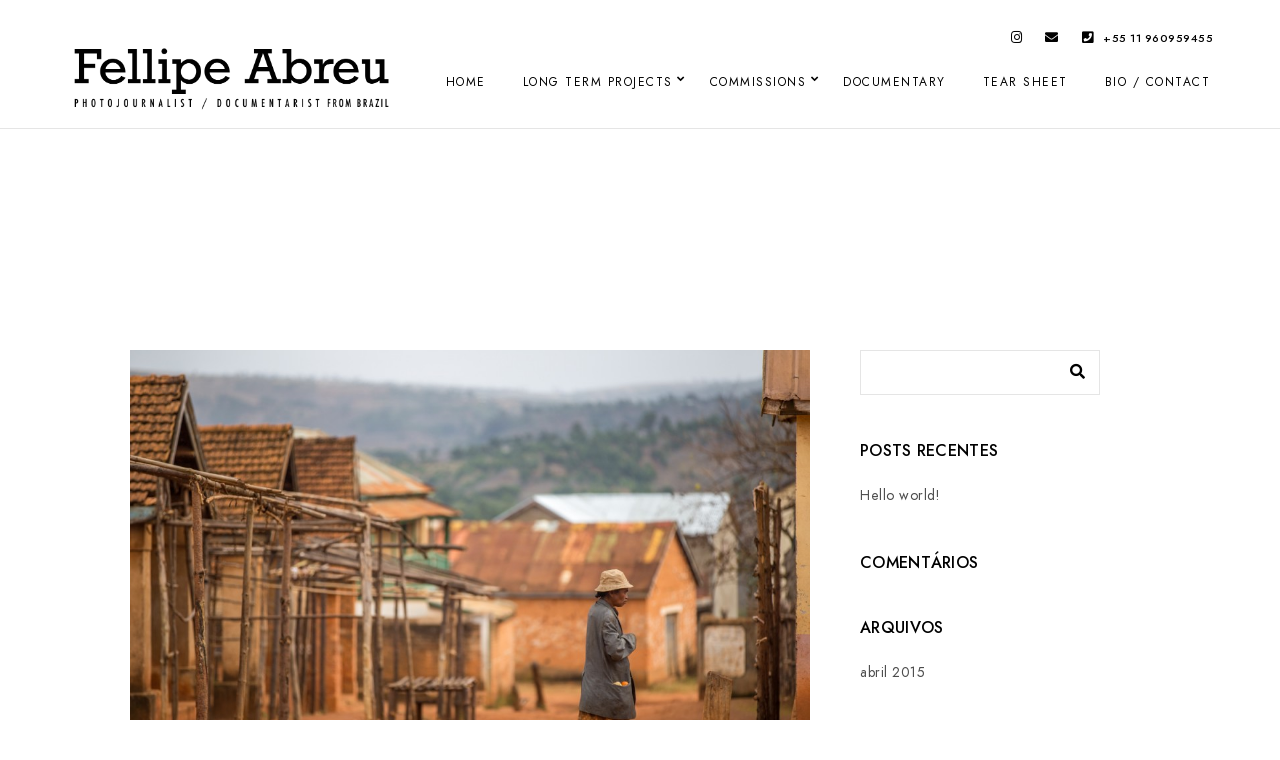

--- FILE ---
content_type: text/html; charset=UTF-8
request_url: https://fellipe-abreu.com/portfolios/788/
body_size: 25766
content:
<!doctype html>
<html lang="pt-BR" xmlns:fb="http://ogp.me/ns/fb#" xmlns:addthis="http://www.addthis.com/help/api-spec" >
<head>
	<meta charset="UTF-8" />
	<meta name="viewport" content="width=device-width, initial-scale=1, maximum-scale=1" />
	<link rel="profile" href="https://gmpg.org/xfn/11" />
	<link rel="pingback" href="https://fellipe-abreu.com/xmlrpc.php" />
	<title>Fellipe Abreu</title>
<meta name='robots' content='max-image-preview:large' />
<link rel="alternate" type="application/rss+xml" title="Feed para Fellipe Abreu &raquo;" href="https://fellipe-abreu.com/feed/" />
<link rel="alternate" type="application/rss+xml" title="Feed de comentários para Fellipe Abreu &raquo;" href="https://fellipe-abreu.com/comments/feed/" />
<script type="text/javascript">
window._wpemojiSettings = {"baseUrl":"https:\/\/s.w.org\/images\/core\/emoji\/14.0.0\/72x72\/","ext":".png","svgUrl":"https:\/\/s.w.org\/images\/core\/emoji\/14.0.0\/svg\/","svgExt":".svg","source":{"concatemoji":"https:\/\/fellipe-abreu.com\/wp-includes\/js\/wp-emoji-release.min.js?ver=6.2.8"}};
/*! This file is auto-generated */
!function(e,a,t){var n,r,o,i=a.createElement("canvas"),p=i.getContext&&i.getContext("2d");function s(e,t){p.clearRect(0,0,i.width,i.height),p.fillText(e,0,0);e=i.toDataURL();return p.clearRect(0,0,i.width,i.height),p.fillText(t,0,0),e===i.toDataURL()}function c(e){var t=a.createElement("script");t.src=e,t.defer=t.type="text/javascript",a.getElementsByTagName("head")[0].appendChild(t)}for(o=Array("flag","emoji"),t.supports={everything:!0,everythingExceptFlag:!0},r=0;r<o.length;r++)t.supports[o[r]]=function(e){if(p&&p.fillText)switch(p.textBaseline="top",p.font="600 32px Arial",e){case"flag":return s("\ud83c\udff3\ufe0f\u200d\u26a7\ufe0f","\ud83c\udff3\ufe0f\u200b\u26a7\ufe0f")?!1:!s("\ud83c\uddfa\ud83c\uddf3","\ud83c\uddfa\u200b\ud83c\uddf3")&&!s("\ud83c\udff4\udb40\udc67\udb40\udc62\udb40\udc65\udb40\udc6e\udb40\udc67\udb40\udc7f","\ud83c\udff4\u200b\udb40\udc67\u200b\udb40\udc62\u200b\udb40\udc65\u200b\udb40\udc6e\u200b\udb40\udc67\u200b\udb40\udc7f");case"emoji":return!s("\ud83e\udef1\ud83c\udffb\u200d\ud83e\udef2\ud83c\udfff","\ud83e\udef1\ud83c\udffb\u200b\ud83e\udef2\ud83c\udfff")}return!1}(o[r]),t.supports.everything=t.supports.everything&&t.supports[o[r]],"flag"!==o[r]&&(t.supports.everythingExceptFlag=t.supports.everythingExceptFlag&&t.supports[o[r]]);t.supports.everythingExceptFlag=t.supports.everythingExceptFlag&&!t.supports.flag,t.DOMReady=!1,t.readyCallback=function(){t.DOMReady=!0},t.supports.everything||(n=function(){t.readyCallback()},a.addEventListener?(a.addEventListener("DOMContentLoaded",n,!1),e.addEventListener("load",n,!1)):(e.attachEvent("onload",n),a.attachEvent("onreadystatechange",function(){"complete"===a.readyState&&t.readyCallback()})),(e=t.source||{}).concatemoji?c(e.concatemoji):e.wpemoji&&e.twemoji&&(c(e.twemoji),c(e.wpemoji)))}(window,document,window._wpemojiSettings);
</script>
<style type="text/css">
img.wp-smiley,
img.emoji {
	display: inline !important;
	border: none !important;
	box-shadow: none !important;
	height: 1em !important;
	width: 1em !important;
	margin: 0 0.07em !important;
	vertical-align: -0.1em !important;
	background: none !important;
	padding: 0 !important;
}
</style>
	<link rel='stylesheet' id='sbi_styles-css' href='https://fellipe-abreu.com/wp-content/plugins/instagram-feed/css/sbi-styles.min.css?ver=6.1.3' type='text/css' media='all' />
<link rel='stylesheet' id='wp-block-library-css' href='https://fellipe-abreu.com/wp-includes/css/dist/block-library/style.min.css?ver=6.2.8' type='text/css' media='all' />
<link rel='stylesheet' id='classic-theme-styles-css' href='https://fellipe-abreu.com/wp-includes/css/classic-themes.min.css?ver=6.2.8' type='text/css' media='all' />
<style id='global-styles-inline-css' type='text/css'>
body{--wp--preset--color--black: #000000;--wp--preset--color--cyan-bluish-gray: #abb8c3;--wp--preset--color--white: #ffffff;--wp--preset--color--pale-pink: #f78da7;--wp--preset--color--vivid-red: #cf2e2e;--wp--preset--color--luminous-vivid-orange: #ff6900;--wp--preset--color--luminous-vivid-amber: #fcb900;--wp--preset--color--light-green-cyan: #7bdcb5;--wp--preset--color--vivid-green-cyan: #00d084;--wp--preset--color--pale-cyan-blue: #8ed1fc;--wp--preset--color--vivid-cyan-blue: #0693e3;--wp--preset--color--vivid-purple: #9b51e0;--wp--preset--color--gray: #676767;--wp--preset--color--light-gray: #eeeeee;--wp--preset--color--dark-gray: #333333;--wp--preset--gradient--vivid-cyan-blue-to-vivid-purple: linear-gradient(135deg,rgba(6,147,227,1) 0%,rgb(155,81,224) 100%);--wp--preset--gradient--light-green-cyan-to-vivid-green-cyan: linear-gradient(135deg,rgb(122,220,180) 0%,rgb(0,208,130) 100%);--wp--preset--gradient--luminous-vivid-amber-to-luminous-vivid-orange: linear-gradient(135deg,rgba(252,185,0,1) 0%,rgba(255,105,0,1) 100%);--wp--preset--gradient--luminous-vivid-orange-to-vivid-red: linear-gradient(135deg,rgba(255,105,0,1) 0%,rgb(207,46,46) 100%);--wp--preset--gradient--very-light-gray-to-cyan-bluish-gray: linear-gradient(135deg,rgb(238,238,238) 0%,rgb(169,184,195) 100%);--wp--preset--gradient--cool-to-warm-spectrum: linear-gradient(135deg,rgb(74,234,220) 0%,rgb(151,120,209) 20%,rgb(207,42,186) 40%,rgb(238,44,130) 60%,rgb(251,105,98) 80%,rgb(254,248,76) 100%);--wp--preset--gradient--blush-light-purple: linear-gradient(135deg,rgb(255,206,236) 0%,rgb(152,150,240) 100%);--wp--preset--gradient--blush-bordeaux: linear-gradient(135deg,rgb(254,205,165) 0%,rgb(254,45,45) 50%,rgb(107,0,62) 100%);--wp--preset--gradient--luminous-dusk: linear-gradient(135deg,rgb(255,203,112) 0%,rgb(199,81,192) 50%,rgb(65,88,208) 100%);--wp--preset--gradient--pale-ocean: linear-gradient(135deg,rgb(255,245,203) 0%,rgb(182,227,212) 50%,rgb(51,167,181) 100%);--wp--preset--gradient--electric-grass: linear-gradient(135deg,rgb(202,248,128) 0%,rgb(113,206,126) 100%);--wp--preset--gradient--midnight: linear-gradient(135deg,rgb(2,3,129) 0%,rgb(40,116,252) 100%);--wp--preset--duotone--dark-grayscale: url('#wp-duotone-dark-grayscale');--wp--preset--duotone--grayscale: url('#wp-duotone-grayscale');--wp--preset--duotone--purple-yellow: url('#wp-duotone-purple-yellow');--wp--preset--duotone--blue-red: url('#wp-duotone-blue-red');--wp--preset--duotone--midnight: url('#wp-duotone-midnight');--wp--preset--duotone--magenta-yellow: url('#wp-duotone-magenta-yellow');--wp--preset--duotone--purple-green: url('#wp-duotone-purple-green');--wp--preset--duotone--blue-orange: url('#wp-duotone-blue-orange');--wp--preset--font-size--small: 13px;--wp--preset--font-size--medium: 20px;--wp--preset--font-size--large: 36px;--wp--preset--font-size--x-large: 42px;--wp--preset--spacing--20: 0.44rem;--wp--preset--spacing--30: 0.67rem;--wp--preset--spacing--40: 1rem;--wp--preset--spacing--50: 1.5rem;--wp--preset--spacing--60: 2.25rem;--wp--preset--spacing--70: 3.38rem;--wp--preset--spacing--80: 5.06rem;--wp--preset--shadow--natural: 6px 6px 9px rgba(0, 0, 0, 0.2);--wp--preset--shadow--deep: 12px 12px 50px rgba(0, 0, 0, 0.4);--wp--preset--shadow--sharp: 6px 6px 0px rgba(0, 0, 0, 0.2);--wp--preset--shadow--outlined: 6px 6px 0px -3px rgba(255, 255, 255, 1), 6px 6px rgba(0, 0, 0, 1);--wp--preset--shadow--crisp: 6px 6px 0px rgba(0, 0, 0, 1);}:where(.is-layout-flex){gap: 0.5em;}body .is-layout-flow > .alignleft{float: left;margin-inline-start: 0;margin-inline-end: 2em;}body .is-layout-flow > .alignright{float: right;margin-inline-start: 2em;margin-inline-end: 0;}body .is-layout-flow > .aligncenter{margin-left: auto !important;margin-right: auto !important;}body .is-layout-constrained > .alignleft{float: left;margin-inline-start: 0;margin-inline-end: 2em;}body .is-layout-constrained > .alignright{float: right;margin-inline-start: 2em;margin-inline-end: 0;}body .is-layout-constrained > .aligncenter{margin-left: auto !important;margin-right: auto !important;}body .is-layout-constrained > :where(:not(.alignleft):not(.alignright):not(.alignfull)){max-width: var(--wp--style--global--content-size);margin-left: auto !important;margin-right: auto !important;}body .is-layout-constrained > .alignwide{max-width: var(--wp--style--global--wide-size);}body .is-layout-flex{display: flex;}body .is-layout-flex{flex-wrap: wrap;align-items: center;}body .is-layout-flex > *{margin: 0;}:where(.wp-block-columns.is-layout-flex){gap: 2em;}.has-black-color{color: var(--wp--preset--color--black) !important;}.has-cyan-bluish-gray-color{color: var(--wp--preset--color--cyan-bluish-gray) !important;}.has-white-color{color: var(--wp--preset--color--white) !important;}.has-pale-pink-color{color: var(--wp--preset--color--pale-pink) !important;}.has-vivid-red-color{color: var(--wp--preset--color--vivid-red) !important;}.has-luminous-vivid-orange-color{color: var(--wp--preset--color--luminous-vivid-orange) !important;}.has-luminous-vivid-amber-color{color: var(--wp--preset--color--luminous-vivid-amber) !important;}.has-light-green-cyan-color{color: var(--wp--preset--color--light-green-cyan) !important;}.has-vivid-green-cyan-color{color: var(--wp--preset--color--vivid-green-cyan) !important;}.has-pale-cyan-blue-color{color: var(--wp--preset--color--pale-cyan-blue) !important;}.has-vivid-cyan-blue-color{color: var(--wp--preset--color--vivid-cyan-blue) !important;}.has-vivid-purple-color{color: var(--wp--preset--color--vivid-purple) !important;}.has-black-background-color{background-color: var(--wp--preset--color--black) !important;}.has-cyan-bluish-gray-background-color{background-color: var(--wp--preset--color--cyan-bluish-gray) !important;}.has-white-background-color{background-color: var(--wp--preset--color--white) !important;}.has-pale-pink-background-color{background-color: var(--wp--preset--color--pale-pink) !important;}.has-vivid-red-background-color{background-color: var(--wp--preset--color--vivid-red) !important;}.has-luminous-vivid-orange-background-color{background-color: var(--wp--preset--color--luminous-vivid-orange) !important;}.has-luminous-vivid-amber-background-color{background-color: var(--wp--preset--color--luminous-vivid-amber) !important;}.has-light-green-cyan-background-color{background-color: var(--wp--preset--color--light-green-cyan) !important;}.has-vivid-green-cyan-background-color{background-color: var(--wp--preset--color--vivid-green-cyan) !important;}.has-pale-cyan-blue-background-color{background-color: var(--wp--preset--color--pale-cyan-blue) !important;}.has-vivid-cyan-blue-background-color{background-color: var(--wp--preset--color--vivid-cyan-blue) !important;}.has-vivid-purple-background-color{background-color: var(--wp--preset--color--vivid-purple) !important;}.has-black-border-color{border-color: var(--wp--preset--color--black) !important;}.has-cyan-bluish-gray-border-color{border-color: var(--wp--preset--color--cyan-bluish-gray) !important;}.has-white-border-color{border-color: var(--wp--preset--color--white) !important;}.has-pale-pink-border-color{border-color: var(--wp--preset--color--pale-pink) !important;}.has-vivid-red-border-color{border-color: var(--wp--preset--color--vivid-red) !important;}.has-luminous-vivid-orange-border-color{border-color: var(--wp--preset--color--luminous-vivid-orange) !important;}.has-luminous-vivid-amber-border-color{border-color: var(--wp--preset--color--luminous-vivid-amber) !important;}.has-light-green-cyan-border-color{border-color: var(--wp--preset--color--light-green-cyan) !important;}.has-vivid-green-cyan-border-color{border-color: var(--wp--preset--color--vivid-green-cyan) !important;}.has-pale-cyan-blue-border-color{border-color: var(--wp--preset--color--pale-cyan-blue) !important;}.has-vivid-cyan-blue-border-color{border-color: var(--wp--preset--color--vivid-cyan-blue) !important;}.has-vivid-purple-border-color{border-color: var(--wp--preset--color--vivid-purple) !important;}.has-vivid-cyan-blue-to-vivid-purple-gradient-background{background: var(--wp--preset--gradient--vivid-cyan-blue-to-vivid-purple) !important;}.has-light-green-cyan-to-vivid-green-cyan-gradient-background{background: var(--wp--preset--gradient--light-green-cyan-to-vivid-green-cyan) !important;}.has-luminous-vivid-amber-to-luminous-vivid-orange-gradient-background{background: var(--wp--preset--gradient--luminous-vivid-amber-to-luminous-vivid-orange) !important;}.has-luminous-vivid-orange-to-vivid-red-gradient-background{background: var(--wp--preset--gradient--luminous-vivid-orange-to-vivid-red) !important;}.has-very-light-gray-to-cyan-bluish-gray-gradient-background{background: var(--wp--preset--gradient--very-light-gray-to-cyan-bluish-gray) !important;}.has-cool-to-warm-spectrum-gradient-background{background: var(--wp--preset--gradient--cool-to-warm-spectrum) !important;}.has-blush-light-purple-gradient-background{background: var(--wp--preset--gradient--blush-light-purple) !important;}.has-blush-bordeaux-gradient-background{background: var(--wp--preset--gradient--blush-bordeaux) !important;}.has-luminous-dusk-gradient-background{background: var(--wp--preset--gradient--luminous-dusk) !important;}.has-pale-ocean-gradient-background{background: var(--wp--preset--gradient--pale-ocean) !important;}.has-electric-grass-gradient-background{background: var(--wp--preset--gradient--electric-grass) !important;}.has-midnight-gradient-background{background: var(--wp--preset--gradient--midnight) !important;}.has-small-font-size{font-size: var(--wp--preset--font-size--small) !important;}.has-medium-font-size{font-size: var(--wp--preset--font-size--medium) !important;}.has-large-font-size{font-size: var(--wp--preset--font-size--large) !important;}.has-x-large-font-size{font-size: var(--wp--preset--font-size--x-large) !important;}
.wp-block-navigation a:where(:not(.wp-element-button)){color: inherit;}
:where(.wp-block-columns.is-layout-flex){gap: 2em;}
.wp-block-pullquote{font-size: 1.5em;line-height: 1.6;}
</style>
<link rel='stylesheet' id='contact-form-7-css' href='https://fellipe-abreu.com/wp-content/plugins/contact-form-7/includes/css/styles.css?ver=5.7.5.1' type='text/css' media='all' />
<link rel='stylesheet' id='responsive-lightbox-nivo_lightbox-css-css' href='https://fellipe-abreu.com/wp-content/plugins/responsive-lightbox-lite/assets/nivo-lightbox/nivo-lightbox.css?ver=6.2.8' type='text/css' media='all' />
<link rel='stylesheet' id='responsive-lightbox-nivo_lightbox-css-d-css' href='https://fellipe-abreu.com/wp-content/plugins/responsive-lightbox-lite/assets/nivo-lightbox/themes/default/default.css?ver=6.2.8' type='text/css' media='all' />
<link rel='stylesheet' id='blacksilver-fontload-css' href='https://fellipe-abreu.com/wp-content/themes/blacksilver/css/styles-fonts.css?ver=screen' type='text/css' media='all' />
<link rel='stylesheet' id='blacksilver-MainStyle-css' href='https://fellipe-abreu.com/wp-content/themes/blacksilver/style.css?ver=2.2' type='text/css' media='all' />
<link rel='stylesheet' id='blacksilver-content-style-css' href='https://fellipe-abreu.com/wp-content/themes/blacksilver/css/styles-content.css?ver=2.5' type='text/css' media='screen' />
<link rel='stylesheet' id='blacksilver-ResponsiveCSS-css' href='https://fellipe-abreu.com/wp-content/themes/blacksilver/css/responsive.css?ver=1.6' type='text/css' media='screen' />
<link rel='stylesheet' id='chosen-css' href='https://fellipe-abreu.com/wp-content/plugins/imaginem-blocks-ii/assets/js/chosen/chosen.css?ver=6.2.8' type='text/css' media='screen' />
<link rel='stylesheet' id='owlcarousel-css' href='https://fellipe-abreu.com/wp-content/plugins/imaginem-blocks-ii/assets/js/owlcarousel/owl.carousel.css?ver=1.0' type='text/css' media='all' />
<link rel='stylesheet' id='lightgallery-css' href='https://fellipe-abreu.com/wp-content/plugins/imaginem-blocks-ii/assets/js/lightbox/css/lightgallery.css?ver=6.2.8' type='text/css' media='screen' />
<link rel='stylesheet' id='lightgallery-transitions-css' href='https://fellipe-abreu.com/wp-content/plugins/imaginem-blocks-ii/assets/js/lightbox/css/lg-transitions.min.css?ver=6.2.8' type='text/css' media='screen' />
<link rel='stylesheet' id='jplayer-css' href='https://fellipe-abreu.com/wp-content/plugins/imaginem-blocks-ii/assets/js/html5player/jplayer.dark.css?ver=6.2.8' type='text/css' media='screen' />
<link rel='stylesheet' id='font-awesome-css' href='https://fellipe-abreu.com/wp-content/plugins/elementor/assets/lib/font-awesome/css/font-awesome.min.css?ver=4.7.0' type='text/css' media='all' />
<link rel='stylesheet' id='ion-icons-css' href='https://fellipe-abreu.com/wp-content/themes/blacksilver/css/fonts/ionicons/css/ionicons.min.css?ver=1.0' type='text/css' media='screen' />
<link rel='stylesheet' id='feather-webfonts-css' href='https://fellipe-abreu.com/wp-content/themes/blacksilver/css/fonts/feather-webfont/feather.css?ver=1.0' type='text/css' media='screen' />
<link rel='stylesheet' id='fontawesome-theme-css' href='https://fellipe-abreu.com/wp-content/plugins/imaginem-blocks-ii/assets/fonts/fontawesome/all.min.css?ver=6.2.8' type='text/css' media='screen' />
<link rel='stylesheet' id='et-fonts-css' href='https://fellipe-abreu.com/wp-content/themes/blacksilver/css/fonts/et-fonts/et-fonts.css?ver=1.0' type='text/css' media='screen' />
<link rel='stylesheet' id='simple-line-icons-css' href='https://fellipe-abreu.com/wp-content/themes/blacksilver/css/fonts/simple-line-icons/simple-line-icons.css?ver=1.0' type='text/css' media='screen' />
<script type='text/javascript' src='https://fellipe-abreu.com/wp-includes/js/jquery/jquery.min.js?ver=3.6.4' id='jquery-core-js'></script>
<script type='text/javascript' src='https://fellipe-abreu.com/wp-includes/js/jquery/jquery-migrate.min.js?ver=3.4.0' id='jquery-migrate-js'></script>
<script type='text/javascript' id='jquery-js-after'>
var lightbox_transition="lg-zoom-out",lightbox_thumbnails="false",ajax_var_url="https://fellipe-abreu.com/wp-admin/admin-ajax.php",ajax_var_nonce="dc1831ae15";
</script>
<script type='text/javascript' src='https://fellipe-abreu.com/wp-content/plugins/responsive-lightbox-lite/assets/nivo-lightbox/nivo-lightbox.min.js?ver=6.2.8' id='responsive-lightbox-nivo_lightbox-js'></script>
<script type='text/javascript' id='responsive-lightbox-lite-script-js-extra'>
/* <![CDATA[ */
var rllArgs = {"script":"nivo_lightbox","selector":"lightbox","custom_events":""};
/* ]]> */
</script>
<script type='text/javascript' src='https://fellipe-abreu.com/wp-content/plugins/responsive-lightbox-lite/assets/inc/script.js?ver=6.2.8' id='responsive-lightbox-lite-script-js'></script>
<link rel="https://api.w.org/" href="https://fellipe-abreu.com/wp-json/" /><link rel="EditURI" type="application/rsd+xml" title="RSD" href="https://fellipe-abreu.com/xmlrpc.php?rsd" />
<link rel="wlwmanifest" type="application/wlwmanifest+xml" href="https://fellipe-abreu.com/wp-includes/wlwmanifest.xml" />
<meta name="generator" content="WordPress 6.2.8" />
<link rel="canonical" href="https://fellipe-abreu.com/portfolios/788/" />
<link rel='shortlink' href='https://fellipe-abreu.com/?p=788' />
<link rel="alternate" type="application/json+oembed" href="https://fellipe-abreu.com/wp-json/oembed/1.0/embed?url=https%3A%2F%2Ffellipe-abreu.com%2Fportfolios%2F788%2F" />
<link rel="alternate" type="text/xml+oembed" href="https://fellipe-abreu.com/wp-json/oembed/1.0/embed?url=https%3A%2F%2Ffellipe-abreu.com%2Fportfolios%2F788%2F&#038;format=xml" />
<meta name="generator" content="Elementor 3.12.1; features: e_dom_optimization, e_optimized_assets_loading, e_optimized_css_loading, a11y_improvements, additional_custom_breakpoints; settings: css_print_method-external, google_font-enabled, font_display-swap">
<style type="text/css">.recentcomments a{display:inline !important;padding:0 !important;margin:0 !important;}</style><meta name="generator" content="Powered by Slider Revolution 6.6.10 - responsive, Mobile-Friendly Slider Plugin for WordPress with comfortable drag and drop interface." />
<script>function setREVStartSize(e){
			//window.requestAnimationFrame(function() {
				window.RSIW = window.RSIW===undefined ? window.innerWidth : window.RSIW;
				window.RSIH = window.RSIH===undefined ? window.innerHeight : window.RSIH;
				try {
					var pw = document.getElementById(e.c).parentNode.offsetWidth,
						newh;
					pw = pw===0 || isNaN(pw) || (e.l=="fullwidth" || e.layout=="fullwidth") ? window.RSIW : pw;
					e.tabw = e.tabw===undefined ? 0 : parseInt(e.tabw);
					e.thumbw = e.thumbw===undefined ? 0 : parseInt(e.thumbw);
					e.tabh = e.tabh===undefined ? 0 : parseInt(e.tabh);
					e.thumbh = e.thumbh===undefined ? 0 : parseInt(e.thumbh);
					e.tabhide = e.tabhide===undefined ? 0 : parseInt(e.tabhide);
					e.thumbhide = e.thumbhide===undefined ? 0 : parseInt(e.thumbhide);
					e.mh = e.mh===undefined || e.mh=="" || e.mh==="auto" ? 0 : parseInt(e.mh,0);
					if(e.layout==="fullscreen" || e.l==="fullscreen")
						newh = Math.max(e.mh,window.RSIH);
					else{
						e.gw = Array.isArray(e.gw) ? e.gw : [e.gw];
						for (var i in e.rl) if (e.gw[i]===undefined || e.gw[i]===0) e.gw[i] = e.gw[i-1];
						e.gh = e.el===undefined || e.el==="" || (Array.isArray(e.el) && e.el.length==0)? e.gh : e.el;
						e.gh = Array.isArray(e.gh) ? e.gh : [e.gh];
						for (var i in e.rl) if (e.gh[i]===undefined || e.gh[i]===0) e.gh[i] = e.gh[i-1];
											
						var nl = new Array(e.rl.length),
							ix = 0,
							sl;
						e.tabw = e.tabhide>=pw ? 0 : e.tabw;
						e.thumbw = e.thumbhide>=pw ? 0 : e.thumbw;
						e.tabh = e.tabhide>=pw ? 0 : e.tabh;
						e.thumbh = e.thumbhide>=pw ? 0 : e.thumbh;
						for (var i in e.rl) nl[i] = e.rl[i]<window.RSIW ? 0 : e.rl[i];
						sl = nl[0];
						for (var i in nl) if (sl>nl[i] && nl[i]>0) { sl = nl[i]; ix=i;}
						var m = pw>(e.gw[ix]+e.tabw+e.thumbw) ? 1 : (pw-(e.tabw+e.thumbw)) / (e.gw[ix]);
						newh =  (e.gh[ix] * m) + (e.tabh + e.thumbh);
					}
					var el = document.getElementById(e.c);
					if (el!==null && el) el.style.height = newh+"px";
					el = document.getElementById(e.c+"_wrapper");
					if (el!==null && el) {
						el.style.height = newh+"px";
						el.style.display = "block";
					}
				} catch(e){
					console.log("Failure at Presize of Slider:" + e)
				}
			//});
		  };</script>
<style id="kirki-inline-styles">.homemenu ul ul{background:rgba(0, 0, 0, 0.87);border-color:rgba(0, 0, 0, 0.87);}.dimmer-text{font-family:inherit;font-size:28px;font-weight:300;line-height:1.314;color:#ffffff;}#dimmer{background:rgba(0, 0, 0, 0.8);background-color:rgba(0, 0, 0, 0.8);background-repeat:no-repeat;background-position:center center;background-attachment:fixed;-webkit-background-size:cover;-moz-background-size:cover;-ms-background-size:cover;-o-background-size:cover;background-size:cover;}.insta-grid-wrap{width:55%;}.menu-is-horizontal .logo img{height:70px;}body.menu-is-horizontal .logo img{padding-top:42px;padding-left:70px;}.compact-layout.compact-minimal-left:not(.mobile-mode-active).menu-is-horizontal .logo img{margin-left:70px;}.stickymenu-active.menu-is-horizontal .logo{padding-top:24px;}.stickymenu-active.menu-is-horizontal .logo img{height:50px;}body.minimal-logo .header-site-title-section, body.splitmenu-logo .header-site-title-section, body.left-logo .header-site-title-section{padding-top:50px;padding-left:70px;}body .mobile-site-title-section{top:12px;}body.admin-bar .mobile-site-title-section{top:12px;}.logo-mobile .logoimage{height:36px;top:16px;}#copyright .footer-logo-image{width:215px;padding-top:0px;padding-bottom:15px;}.preloader-style-default.loading-spinner,.preloader-cover-screen{background:#666;background-color:#666;background-repeat:no-repeat;background-position:center center;background-attachment:fixed;-webkit-background-size:cover;-moz-background-size:cover;-ms-background-size:cover;-o-background-size:cover;background-size:cover;}.error404{background:#eaeaea;background-color:#eaeaea;background-repeat:no-repeat;background-position:center center;background-attachment:fixed;-webkit-background-size:cover;-moz-background-size:cover;-ms-background-size:cover;-o-background-size:cover;background-size:cover;}.mtheme-404-wrap .mtheme-404-error-message1,.entry-content .mtheme-404-wrap h4,.mtheme-404-wrap #searchbutton i{color:#000000;}.mtheme-404-wrap #searchform input{border-color:#000000;color:#000000;}.mtheme-404-wrap .mtheme-404-icon i{color:#000000;}.footer-outer-wrap #copyright{padding-top:40px;padding-bottom:40px;}</style></head>
<body class="portfolio-template-default single single-portfolio postid-788 wp-embed-responsive woo-cart-off main-menu-active general-theme-style-default general-theme-mod-default gutenberg-lightbox-disabled fullscreen-mode-off menu-social-active footer-widgets-inactive single-author theme-is-light default-layout stickymenu-enabled-sitewide left-logo menu-is-horizontal page-is-not-fullscreen fullscreen-ui-switchable header-type-auto page-is-opaque theme-fullwidth body-dashboard-push footer-is-off rightsidebar page-has-sidebar elementor-default elementor-kit-1376">
<svg xmlns="http://www.w3.org/2000/svg" viewBox="0 0 0 0" width="0" height="0" focusable="false" role="none" style="visibility: hidden; position: absolute; left: -9999px; overflow: hidden;" ><defs><filter id="wp-duotone-dark-grayscale"><feColorMatrix color-interpolation-filters="sRGB" type="matrix" values=" .299 .587 .114 0 0 .299 .587 .114 0 0 .299 .587 .114 0 0 .299 .587 .114 0 0 " /><feComponentTransfer color-interpolation-filters="sRGB" ><feFuncR type="table" tableValues="0 0.49803921568627" /><feFuncG type="table" tableValues="0 0.49803921568627" /><feFuncB type="table" tableValues="0 0.49803921568627" /><feFuncA type="table" tableValues="1 1" /></feComponentTransfer><feComposite in2="SourceGraphic" operator="in" /></filter></defs></svg><svg xmlns="http://www.w3.org/2000/svg" viewBox="0 0 0 0" width="0" height="0" focusable="false" role="none" style="visibility: hidden; position: absolute; left: -9999px; overflow: hidden;" ><defs><filter id="wp-duotone-grayscale"><feColorMatrix color-interpolation-filters="sRGB" type="matrix" values=" .299 .587 .114 0 0 .299 .587 .114 0 0 .299 .587 .114 0 0 .299 .587 .114 0 0 " /><feComponentTransfer color-interpolation-filters="sRGB" ><feFuncR type="table" tableValues="0 1" /><feFuncG type="table" tableValues="0 1" /><feFuncB type="table" tableValues="0 1" /><feFuncA type="table" tableValues="1 1" /></feComponentTransfer><feComposite in2="SourceGraphic" operator="in" /></filter></defs></svg><svg xmlns="http://www.w3.org/2000/svg" viewBox="0 0 0 0" width="0" height="0" focusable="false" role="none" style="visibility: hidden; position: absolute; left: -9999px; overflow: hidden;" ><defs><filter id="wp-duotone-purple-yellow"><feColorMatrix color-interpolation-filters="sRGB" type="matrix" values=" .299 .587 .114 0 0 .299 .587 .114 0 0 .299 .587 .114 0 0 .299 .587 .114 0 0 " /><feComponentTransfer color-interpolation-filters="sRGB" ><feFuncR type="table" tableValues="0.54901960784314 0.98823529411765" /><feFuncG type="table" tableValues="0 1" /><feFuncB type="table" tableValues="0.71764705882353 0.25490196078431" /><feFuncA type="table" tableValues="1 1" /></feComponentTransfer><feComposite in2="SourceGraphic" operator="in" /></filter></defs></svg><svg xmlns="http://www.w3.org/2000/svg" viewBox="0 0 0 0" width="0" height="0" focusable="false" role="none" style="visibility: hidden; position: absolute; left: -9999px; overflow: hidden;" ><defs><filter id="wp-duotone-blue-red"><feColorMatrix color-interpolation-filters="sRGB" type="matrix" values=" .299 .587 .114 0 0 .299 .587 .114 0 0 .299 .587 .114 0 0 .299 .587 .114 0 0 " /><feComponentTransfer color-interpolation-filters="sRGB" ><feFuncR type="table" tableValues="0 1" /><feFuncG type="table" tableValues="0 0.27843137254902" /><feFuncB type="table" tableValues="0.5921568627451 0.27843137254902" /><feFuncA type="table" tableValues="1 1" /></feComponentTransfer><feComposite in2="SourceGraphic" operator="in" /></filter></defs></svg><svg xmlns="http://www.w3.org/2000/svg" viewBox="0 0 0 0" width="0" height="0" focusable="false" role="none" style="visibility: hidden; position: absolute; left: -9999px; overflow: hidden;" ><defs><filter id="wp-duotone-midnight"><feColorMatrix color-interpolation-filters="sRGB" type="matrix" values=" .299 .587 .114 0 0 .299 .587 .114 0 0 .299 .587 .114 0 0 .299 .587 .114 0 0 " /><feComponentTransfer color-interpolation-filters="sRGB" ><feFuncR type="table" tableValues="0 0" /><feFuncG type="table" tableValues="0 0.64705882352941" /><feFuncB type="table" tableValues="0 1" /><feFuncA type="table" tableValues="1 1" /></feComponentTransfer><feComposite in2="SourceGraphic" operator="in" /></filter></defs></svg><svg xmlns="http://www.w3.org/2000/svg" viewBox="0 0 0 0" width="0" height="0" focusable="false" role="none" style="visibility: hidden; position: absolute; left: -9999px; overflow: hidden;" ><defs><filter id="wp-duotone-magenta-yellow"><feColorMatrix color-interpolation-filters="sRGB" type="matrix" values=" .299 .587 .114 0 0 .299 .587 .114 0 0 .299 .587 .114 0 0 .299 .587 .114 0 0 " /><feComponentTransfer color-interpolation-filters="sRGB" ><feFuncR type="table" tableValues="0.78039215686275 1" /><feFuncG type="table" tableValues="0 0.94901960784314" /><feFuncB type="table" tableValues="0.35294117647059 0.47058823529412" /><feFuncA type="table" tableValues="1 1" /></feComponentTransfer><feComposite in2="SourceGraphic" operator="in" /></filter></defs></svg><svg xmlns="http://www.w3.org/2000/svg" viewBox="0 0 0 0" width="0" height="0" focusable="false" role="none" style="visibility: hidden; position: absolute; left: -9999px; overflow: hidden;" ><defs><filter id="wp-duotone-purple-green"><feColorMatrix color-interpolation-filters="sRGB" type="matrix" values=" .299 .587 .114 0 0 .299 .587 .114 0 0 .299 .587 .114 0 0 .299 .587 .114 0 0 " /><feComponentTransfer color-interpolation-filters="sRGB" ><feFuncR type="table" tableValues="0.65098039215686 0.40392156862745" /><feFuncG type="table" tableValues="0 1" /><feFuncB type="table" tableValues="0.44705882352941 0.4" /><feFuncA type="table" tableValues="1 1" /></feComponentTransfer><feComposite in2="SourceGraphic" operator="in" /></filter></defs></svg><svg xmlns="http://www.w3.org/2000/svg" viewBox="0 0 0 0" width="0" height="0" focusable="false" role="none" style="visibility: hidden; position: absolute; left: -9999px; overflow: hidden;" ><defs><filter id="wp-duotone-blue-orange"><feColorMatrix color-interpolation-filters="sRGB" type="matrix" values=" .299 .587 .114 0 0 .299 .587 .114 0 0 .299 .587 .114 0 0 .299 .587 .114 0 0 " /><feComponentTransfer color-interpolation-filters="sRGB" ><feFuncR type="table" tableValues="0.098039215686275 1" /><feFuncG type="table" tableValues="0 0.66274509803922" /><feFuncB type="table" tableValues="0.84705882352941 0.41960784313725" /><feFuncA type="table" tableValues="1 1" /></feComponentTransfer><feComposite in2="SourceGraphic" operator="in" /></filter></defs></svg><div class="preloader-style-default loading-spinner-primary loading-spinner-detect loading-spinner"><div class="themeloader"><div class="themeloader__figure"></div></div></div>	<nav id="mobile-toggle-menu" class="mobile-toggle-menu mobile-toggle-menu-close">
		<span class="mobile-toggle-menu-trigger"><span>Menu</span></span>
	</nav>
	<div class="responsive-menu-wrap">
	<div class="mobile-alt-toggle">
			</div>
	<div class="mobile-menu-toggle">
		<div class="logo-mobile">
			<a href="https://fellipe-abreu.com/"><img class="custom-responsive-logo logoimage" src="https://fellipe-abreu.com/wp-content/uploads/2023/04/Logotipo_teste-maior_Branco.png" alt="logo" /></a>		</div>
		<div class="responsive-menu-overlay"></div>
	</div>
</div>
		<div class="responsive-mobile-menu">
			<div class="dashboard-columns">
				<div class="mobile-menu-social">
					<div class="mobile-socials-wrap clearfix">
					<aside id="msocial-widget-2" class="widget MSocial_Widget"><div class="social-header-wrap"><ul>				<li class="social-icon">
				<a aria-label="Facebook" href="#"  target="_blank">
					<i class="fab fa-facebook-f"></i>
				</a>
				</li>
								<li class="social-icon">
				<a aria-label="Twitter" href="#"  target="_blank">
					<i class="fab fa-twitter"></i>
				</a>
				</li>
								<li class="social-icon">
				<a aria-label="Instagram" href="#"  target="_blank">
					<i class="fab fa-instagram"></i>
				</a>
				</li>
								<li class="social-icon">
				<a aria-label="500px" href="#"  target="_blank">
					<i class="fab fa-500px"></i>
				</a>
				</li>
				</ul></div></aside>					</div>
				</div>
			<form method="get" id="mobile-searchform" action="https://fellipe-abreu.com/">
		<input placeholder="" type="text" value="" name="s" id="ms" class="right" />
	<button id="mobile-searchbutton" title="" type="submit"><i class="feather-icon-search"></i></button>
</form>
				<nav>
				<ul id="menu-menu-novo" class="mtree"><li id="menu-item-1552" class="menu-item menu-item-type-custom menu-item-object-custom menu-item-home menu-item-1552"><a href="https://fellipe-abreu.com/">Home</a></li>
<li id="menu-item-1396" class="menu-item menu-item-type-custom menu-item-object-custom menu-item-home menu-item-has-children menu-item-1396"><a href="https://fellipe-abreu.com/">Long term projects</a>
<ul class="sub-menu">
	<li id="menu-item-1547" class="menu-item menu-item-type-post_type menu-item-object-fullscreen menu-item-1547"><a href="https://fellipe-abreu.com/fullscreen/the-mothers-of-the-roca/">The Mothers of the Roça</a></li>
	<li id="menu-item-1439" class="menu-item menu-item-type-post_type menu-item-object-fullscreen menu-item-1439"><a href="https://fellipe-abreu.com/fullscreen/the-third-bank-of-the-javari-river/">The Third Bank of the Javari River</a></li>
	<li id="menu-item-1548" class="menu-item menu-item-type-post_type menu-item-object-fullscreen menu-item-1548"><a href="https://fellipe-abreu.com/fullscreen/stories-behind-food/">Stories Behind Food</a></li>
	<li id="menu-item-1555" class="menu-item menu-item-type-post_type menu-item-object-fullscreen menu-item-1555"><a href="https://fellipe-abreu.com/fullscreen/family-farming-x-agribusiness/">Agri(culture) x Agri(business)</a></li>
</ul>
</li>
<li id="menu-item-1397" class="menu-item menu-item-type-custom menu-item-object-custom menu-item-home menu-item-has-children menu-item-1397"><a href="https://fellipe-abreu.com/">Commissions</a>
<ul class="sub-menu">
	<li id="menu-item-1801" class="menu-item menu-item-type-post_type menu-item-object-fullscreen menu-item-1801"><a href="https://fellipe-abreu.com/fullscreen/national-geographic/">National Geographic</a></li>
	<li id="menu-item-1800" class="menu-item menu-item-type-post_type menu-item-object-fullscreen menu-item-1800"><a href="https://fellipe-abreu.com/fullscreen/mongabay/">Mongabay</a></li>
	<li id="menu-item-1501" class="menu-item menu-item-type-post_type menu-item-object-fullscreen menu-item-1501"><a href="https://fellipe-abreu.com/fullscreen/kabadio/">Kabadio</a></li>
	<li id="menu-item-1500" class="menu-item menu-item-type-post_type menu-item-object-fullscreen menu-item-1500"><a href="https://fellipe-abreu.com/fullscreen/en-los-rincones-de-bolivia/">En los Rincones de Bolivia</a></li>
	<li id="menu-item-1799" class="menu-item menu-item-type-post_type menu-item-object-fullscreen menu-item-1799"><a href="https://fellipe-abreu.com/fullscreen/o-joio-e-o-trigo/">O Joio e o Trigo</a></li>
	<li id="menu-item-1798" class="menu-item menu-item-type-post_type menu-item-object-fullscreen menu-item-1798"><a href="https://fellipe-abreu.com/fullscreen/raizes-do-campo/">Raízes do Campo</a></li>
</ul>
</li>
<li id="menu-item-1653" class="menu-item menu-item-type-post_type menu-item-object-page menu-item-1653"><a href="https://fellipe-abreu.com/documentary/">Documentary</a></li>
<li id="menu-item-1692" class="menu-item menu-item-type-post_type menu-item-object-fullscreen menu-item-1692"><a href="https://fellipe-abreu.com/fullscreen/tear-sheet/">Tear Sheet</a></li>
<li id="menu-item-1631" class="menu-item menu-item-type-post_type menu-item-object-page menu-item-1631"><a href="https://fellipe-abreu.com/1610-2/">Bio / Contact</a></li>
</ul>				</nav>
				<div class="clearfix"></div>
			</div>
		</div>
		<div class="outer-wrap stickymenu-zone">
<div class="outer-wrap-inner-zone">
	<div class="menu-social-header"><aside id="msocial-widget-1" class="widget MSocial_Widget"><div class="social-header-wrap"><ul>				<li class="social-icon">
				<a aria-label="Instagram" href="https://www.instagram.com/fellipeabreu_fotografia/"  target="_blank">
					<i class="fab fa-instagram"></i>
				</a>
				</li>
								<li class="social-icon">
				<a aria-label="e-Mail" href="http://fellipe.abreu@gmail.com"  target="_blank">
					<i class="fa fa-envelope"></i>
				</a>
				</li>
							<li class="contact-text">
						<i class="fa fa-phone-square"></i><span class="contact-number">+55 11 960959455</span>
						</li>
			</ul></div></aside></div>		<div class="outer-header-wrap clearfix">
		<nav>
						<div class="mainmenu-navigation  clearfix">
				<div class="header-logo-section"><div class="logo"><a href="https://fellipe-abreu.com/"><img class="logo-theme-main logo-theme-primary logo-theme-dark logo-theme-custom" src="https://fellipe-abreu.com/wp-content/uploads/2023/04/Logotipo_teste-maior_Preto.png" alt="logo" /><img class="logo-theme-main logo-theme-secondary logo-theme-bright logo-theme-custom" src="https://fellipe-abreu.com/wp-content/uploads/2023/04/Logotipo_teste-maior_Branco.png" alt="logo" /></a></div></div>						<div class="homemenu has-submenu-indicators">
						<ul id="menu-menu-novo-1" class="sf-menu"><li class="menu-item menu-item-type-custom menu-item-object-custom menu-item-home menu-item-1552      "><a href="https://fellipe-abreu.com/">Home</a> </li>
<li class="menu-item menu-item-type-custom menu-item-object-custom menu-item-home menu-item-has-children menu-item-1396      "><a href="https://fellipe-abreu.com/">Long term projects</a> 
<ul class="children children-depth-0 clearfix   ">
	<li class="menu-item menu-item-type-post_type menu-item-object-fullscreen menu-item-1547      "><a href="https://fellipe-abreu.com/fullscreen/the-mothers-of-the-roca/">The Mothers of the Roça</a> </li>
	<li class="menu-item menu-item-type-post_type menu-item-object-fullscreen menu-item-1439      "><a href="https://fellipe-abreu.com/fullscreen/the-third-bank-of-the-javari-river/">The Third Bank of the Javari River</a> </li>
	<li class="menu-item menu-item-type-post_type menu-item-object-fullscreen menu-item-1548      "><a href="https://fellipe-abreu.com/fullscreen/stories-behind-food/">Stories Behind Food</a> </li>
	<li class="menu-item menu-item-type-post_type menu-item-object-fullscreen menu-item-1555      "><a href="https://fellipe-abreu.com/fullscreen/family-farming-x-agribusiness/">Agri(culture) x Agri(business)</a> </li>
</ul>
</li>
<li class="menu-item menu-item-type-custom menu-item-object-custom menu-item-home menu-item-has-children menu-item-1397      "><a href="https://fellipe-abreu.com/">Commissions</a> 
<ul class="children children-depth-0 clearfix   ">
	<li class="menu-item menu-item-type-post_type menu-item-object-fullscreen menu-item-1801      "><a href="https://fellipe-abreu.com/fullscreen/national-geographic/">National Geographic</a> </li>
	<li class="menu-item menu-item-type-post_type menu-item-object-fullscreen menu-item-1800      "><a href="https://fellipe-abreu.com/fullscreen/mongabay/">Mongabay</a> </li>
	<li class="menu-item menu-item-type-post_type menu-item-object-fullscreen menu-item-1501      "><a href="https://fellipe-abreu.com/fullscreen/kabadio/">Kabadio</a> </li>
	<li class="menu-item menu-item-type-post_type menu-item-object-fullscreen menu-item-1500      "><a href="https://fellipe-abreu.com/fullscreen/en-los-rincones-de-bolivia/">En los Rincones de Bolivia</a> </li>
	<li class="menu-item menu-item-type-post_type menu-item-object-fullscreen menu-item-1799      "><a href="https://fellipe-abreu.com/fullscreen/o-joio-e-o-trigo/">O Joio e o Trigo</a> </li>
	<li class="menu-item menu-item-type-post_type menu-item-object-fullscreen menu-item-1798      "><a href="https://fellipe-abreu.com/fullscreen/raizes-do-campo/">Raízes do Campo</a> </li>
</ul>
</li>
<li class="menu-item menu-item-type-post_type menu-item-object-page menu-item-1653      "><a href="https://fellipe-abreu.com/documentary/">Documentary</a> </li>
<li class="menu-item menu-item-type-post_type menu-item-object-fullscreen menu-item-1692      "><a href="https://fellipe-abreu.com/fullscreen/tear-sheet/">Tear Sheet</a> </li>
<li class="menu-item menu-item-type-post_type menu-item-object-page menu-item-1631      "><a href="https://fellipe-abreu.com/1610-2/">Bio / Contact</a> </li>
</ul>						</div>
									</div>
		</nav>
	</div>
</div>
</div>
	<div id="home" class="container-wrapper container-fullwidth entry-content"><div class="horizontal-menu-body-container"><div class="container-outer"><div class="title-container-outer-wrap">
	<div class="title-container-wrap">
	<div class="title-container clearfix">
							<div class="entry-title-wrap">
				<h1 class="entry-title">
								</h1>
			</div>
				</div>
</div>
</div>
	<div class="container clearfix">	<div class="page-contents-wrap float-left two-column">
				<div id="post-788" class="post-788 portfolio type-portfolio status-publish has-post-thumbnail hentry">
				<div class="entry-page-wrapper entry-content clearfix">
					<!-- AddThis Sharing Buttons above --><p><a href="https://www.fellipe-abreu.com/wp-content/uploads/2016/08/20160625_fellipeabreu_madagascar_41903.jpg"><img decoding="async" class="alignnone size-large wp-image-789" src="https://www.fellipe-abreu.com/wp-content/uploads/2016/08/20160625_fellipeabreu_madagascar_41903-1024x682.jpg" alt="20160625_fellipeabreu_madagascar_41903" width="1024" height="682" srcset="https://fellipe-abreu.com/wp-content/uploads/2016/08/20160625_fellipeabreu_madagascar_41903-1024x682.jpg 1024w, https://fellipe-abreu.com/wp-content/uploads/2016/08/20160625_fellipeabreu_madagascar_41903-300x200.jpg 300w, https://fellipe-abreu.com/wp-content/uploads/2016/08/20160625_fellipeabreu_madagascar_41903.jpg 1280w" sizes="(max-width: 1024px) 100vw, 1024px" /></a></p>
<!-- AddThis Sharing Buttons below -->				</div>
			</div><!-- .entry-content -->
					</div>
		<div id="sidebar" class="sidebar-wrap-column-outer sidebar-wrap-single sidebar-float-right">
		<div class="sidebar clearfix">
	<div class="sidebar-widget"><aside id="search-3" class="widget widget_search"><form method="get" id="searchform" action="https://fellipe-abreu.com/">
<input placeholder="" type="text" value="" name="s" id="s" class="right" />
<button class="ntips" id="searchbutton" title="Search" type="submit"><i class="fa fa-search"></i></button>
</form>
</aside></div>
		<div class="sidebar-widget"><aside id="recent-posts-3" class="widget widget_recent_entries">
		<h3>Posts recentes</h3>
		<ul>
											<li>
					<a href="https://fellipe-abreu.com/hello-world/">Hello world!</a>
									</li>
					</ul>

		</aside></div><div class="sidebar-widget"><aside id="recent-comments-3" class="widget widget_recent_comments"><h3>Comentários</h3><ul id="recentcomments"></ul></aside></div><div class="sidebar-widget"><aside id="archives-3" class="widget widget_archive"><h3>Arquivos</h3>
			<ul>
					<li><a href='https://fellipe-abreu.com/2015/04/'>abril 2015</a></li>
			</ul>

			</aside></div><div class="sidebar-widget"><aside id="categories-3" class="widget widget_categories"><h3>Categorias</h3>
			<ul>
					<li class="cat-item cat-item-1"><a href="https://fellipe-abreu.com/category/uncategorized/">Uncategorized</a>
</li>
			</ul>

			</aside></div><div class="sidebar-widget"><aside id="meta-3" class="widget widget_meta"><h3>Meta</h3>
		<ul>
						<li><a href="https://fellipe-abreu.com/wp-login.php">Acessar</a></li>
			<li><a href="https://fellipe-abreu.com/feed/">Feed de posts</a></li>
			<li><a href="https://fellipe-abreu.com/comments/feed/">Feed de comentários</a></li>

			<li><a href="https://br.wordpress.org/">WordPress.org</a></li>
		</ul>

		</aside></div>		</div>
	</div>
	</div>

	<div class="portfolio-nav-wrap">
		<nav>
			<div class="portfolio-nav">
				<span class="portfolio-nav-item portfolio-prev">
									<a href="https://fellipe-abreu.com/portfolios/792/"><i class="ion-ios-arrow-thin-left"></i></a>
									</span>
				<span class="portfolio-nav-item portfolio-nav-archive">
					<a href="https://fellipe-abreu.com/portfolios/"><i class="ion-ios-keypad-outline"></i></a>
				</span>
				<span class="portfolio-nav-item portfolio-next">
									<a href="https://fellipe-abreu.com/portfolios/781/"><i class="ion-ios-arrow-thin-right"></i></a>
									</span>
			</div>
		</nav>
	</div>

					<div class="portfolio-end-block clearfix">
				<div class="portfolio-section-heading mcolumn-align-center">
					<h2 class="portfolio-footer-title">Recently in Portfolio</h2>
				</div>
				<div class="gridblock-owlcarousel-wrap clearfix"><div id="owl-788-696eeeda9c22c" data-id="owl-788-696eeeda9c22c" data-lazyload="true" data-columns="4" data-pagination="false" data-autoplaytimeout="5000" data-smartspeed="1000" data-autoplay="false" class="owl-carousel recently-owl-works-detect lightgallery-container" ><div class="gridblock-grid-element"><div class="gridblock-background-hover"><a class="gridblock-sole-link" href="https://fellipe-abreu.com/portfolios/1309/"><div class="gridblock-links-wrap box-title-true"><span class="column-gridblock-icon"><span class="hover-icon-effect"><i class="ion-ios-plus-empty"></i></span></span></div></a><span class="boxtitle-hover"><a href="https://fellipe-abreu.com/portfolios/1309/"></a></span></div><img src="https://fellipe-abreu.com/wp-content/themes/blacksilver/images/placeholders/placeholder-770x550.gif" data-src="https://fellipe-abreu.com/wp-content/uploads/2019/04/20171108_fellipeabreu_centralkenya_68643.jpg" alt="" class="displayed-image owl-lazy lazyload"/></div><div class="gridblock-grid-element"><div class="gridblock-background-hover"><a class="gridblock-sole-link" href="https://fellipe-abreu.com/portfolios/1308/"><div class="gridblock-links-wrap box-title-true"><span class="column-gridblock-icon"><span class="hover-icon-effect"><i class="ion-ios-plus-empty"></i></span></span></div></a><span class="boxtitle-hover"><a href="https://fellipe-abreu.com/portfolios/1308/"></a></span></div><img src="https://fellipe-abreu.com/wp-content/themes/blacksilver/images/placeholders/placeholder-770x550.gif" data-src="https://fellipe-abreu.com/wp-content/uploads/2019/04/20171127_fellipeabreu_oromia_70123.jpg" alt="" class="displayed-image owl-lazy lazyload"/></div><div class="gridblock-grid-element"><div class="gridblock-background-hover"><a class="gridblock-sole-link" href="https://fellipe-abreu.com/portfolios/1307/"><div class="gridblock-links-wrap box-title-true"><span class="column-gridblock-icon"><span class="hover-icon-effect"><i class="ion-ios-plus-empty"></i></span></span></div></a><span class="boxtitle-hover"><a href="https://fellipe-abreu.com/portfolios/1307/"></a></span></div><img src="https://fellipe-abreu.com/wp-content/themes/blacksilver/images/placeholders/placeholder-770x550.gif" data-src="https://fellipe-abreu.com/wp-content/uploads/2019/04/20171125_fellipeabreu_oromia_69550.jpg" alt="" class="displayed-image owl-lazy lazyload"/></div><div class="gridblock-grid-element"><div class="gridblock-background-hover"><a class="gridblock-sole-link" href="https://fellipe-abreu.com/portfolios/1306/"><div class="gridblock-links-wrap box-title-true"><span class="column-gridblock-icon"><span class="hover-icon-effect"><i class="ion-ios-plus-empty"></i></span></span></div></a><span class="boxtitle-hover"><a href="https://fellipe-abreu.com/portfolios/1306/"></a></span></div><img src="https://fellipe-abreu.com/wp-content/themes/blacksilver/images/placeholders/placeholder-770x550.gif" data-src="https://fellipe-abreu.com/wp-content/uploads/2019/04/20171130_fellipeabreu_yirgachefe_70328.jpg" alt="" class="displayed-image owl-lazy lazyload"/></div><div class="gridblock-grid-element"><div class="gridblock-background-hover"><a class="gridblock-sole-link" href="https://fellipe-abreu.com/portfolios/1305/"><div class="gridblock-links-wrap box-title-true"><span class="column-gridblock-icon"><span class="hover-icon-effect"><i class="ion-ios-plus-empty"></i></span></span></div></a><span class="boxtitle-hover"><a href="https://fellipe-abreu.com/portfolios/1305/"></a></span></div><img src="https://fellipe-abreu.com/wp-content/themes/blacksilver/images/placeholders/placeholder-770x550.gif" data-src="https://fellipe-abreu.com/wp-content/uploads/2019/04/20171130_fellipeabreu_yirgachefe_70237.jpg" alt="" class="displayed-image owl-lazy lazyload"/></div><div class="gridblock-grid-element"><div class="gridblock-background-hover"><a class="gridblock-sole-link" href="https://fellipe-abreu.com/portfolios/1304/"><div class="gridblock-links-wrap box-title-true"><span class="column-gridblock-icon"><span class="hover-icon-effect"><i class="ion-ios-plus-empty"></i></span></span></div></a><span class="boxtitle-hover"><a href="https://fellipe-abreu.com/portfolios/1304/"></a></span></div><img src="https://fellipe-abreu.com/wp-content/themes/blacksilver/images/placeholders/placeholder-770x550.gif" data-src="https://fellipe-abreu.com/wp-content/uploads/2019/04/20171125_fellipeabreu_oromia_69751.jpg" alt="" class="displayed-image owl-lazy lazyload"/></div><div class="gridblock-grid-element"><div class="gridblock-background-hover"><a class="gridblock-sole-link" href="https://fellipe-abreu.com/portfolios/1303/"><div class="gridblock-links-wrap box-title-true"><span class="column-gridblock-icon"><span class="hover-icon-effect"><i class="ion-ios-plus-empty"></i></span></span></div></a><span class="boxtitle-hover"><a href="https://fellipe-abreu.com/portfolios/1303/"></a></span></div><img src="https://fellipe-abreu.com/wp-content/themes/blacksilver/images/placeholders/placeholder-770x550.gif" data-src="https://fellipe-abreu.com/wp-content/uploads/2019/04/20171125_fellipeabreu_oromia_69763.jpg" alt="" class="displayed-image owl-lazy lazyload"/></div><div class="gridblock-grid-element"><div class="gridblock-background-hover"><a class="gridblock-sole-link" href="https://fellipe-abreu.com/portfolios/1302/"><div class="gridblock-links-wrap box-title-true"><span class="column-gridblock-icon"><span class="hover-icon-effect"><i class="ion-ios-plus-empty"></i></span></span></div></a><span class="boxtitle-hover"><a href="https://fellipe-abreu.com/portfolios/1302/"></a></span></div><img src="https://fellipe-abreu.com/wp-content/themes/blacksilver/images/placeholders/placeholder-770x550.gif" data-src="https://fellipe-abreu.com/wp-content/uploads/2019/04/20171104_fellipeabreu_mauforest_68585.jpg" alt="" class="displayed-image owl-lazy lazyload"/></div><div class="gridblock-grid-element"><div class="gridblock-background-hover"><a class="gridblock-sole-link" href="https://fellipe-abreu.com/portfolios/1300/"><div class="gridblock-links-wrap box-title-true"><span class="column-gridblock-icon"><span class="hover-icon-effect"><i class="ion-ios-plus-empty"></i></span></span></div></a><span class="boxtitle-hover"><a href="https://fellipe-abreu.com/portfolios/1300/"></a></span></div><img src="https://fellipe-abreu.com/wp-content/themes/blacksilver/images/placeholders/placeholder-770x550.gif" data-src="https://fellipe-abreu.com/wp-content/uploads/2019/04/20171108_fellipeabreu_centralkenya_68894.jpg" alt="" class="displayed-image owl-lazy lazyload"/></div><div class="gridblock-grid-element"><div class="gridblock-background-hover"><a class="gridblock-sole-link" href="https://fellipe-abreu.com/portfolios/1298/"><div class="gridblock-links-wrap box-title-true"><span class="column-gridblock-icon"><span class="hover-icon-effect"><i class="ion-ios-plus-empty"></i></span></span></div></a><span class="boxtitle-hover"><a href="https://fellipe-abreu.com/portfolios/1298/"></a></span></div><img src="https://fellipe-abreu.com/wp-content/themes/blacksilver/images/placeholders/placeholder-770x550.gif" data-src="https://fellipe-abreu.com/wp-content/uploads/2019/04/20171108_fellipeabreu_centralkenya_68753.jpg" alt="" class="displayed-image owl-lazy lazyload"/></div><div class="gridblock-grid-element"><div class="gridblock-background-hover"><a class="gridblock-sole-link" href="https://fellipe-abreu.com/portfolios/1297/"><div class="gridblock-links-wrap box-title-true"><span class="column-gridblock-icon"><span class="hover-icon-effect"><i class="ion-ios-plus-empty"></i></span></span></div></a><span class="boxtitle-hover"><a href="https://fellipe-abreu.com/portfolios/1297/"></a></span></div><img src="https://fellipe-abreu.com/wp-content/themes/blacksilver/images/placeholders/placeholder-770x550.gif" data-src="https://fellipe-abreu.com/wp-content/uploads/2019/04/20171108_fellipeabreu_centralkenya_69052.jpg" alt="" class="displayed-image owl-lazy lazyload"/></div><div class="gridblock-grid-element"><div class="gridblock-background-hover"><a class="gridblock-sole-link" href="https://fellipe-abreu.com/portfolios/1296/"><div class="gridblock-links-wrap box-title-true"><span class="column-gridblock-icon"><span class="hover-icon-effect"><i class="ion-ios-plus-empty"></i></span></span></div></a><span class="boxtitle-hover"><a href="https://fellipe-abreu.com/portfolios/1296/"></a></span></div><img src="https://fellipe-abreu.com/wp-content/themes/blacksilver/images/placeholders/placeholder-770x550.gif" data-src="https://fellipe-abreu.com/wp-content/uploads/2019/04/20171101_fellipeabreu_kericho_67727.jpg" alt="" class="displayed-image owl-lazy lazyload"/></div><div class="gridblock-grid-element"><div class="gridblock-background-hover"><a class="gridblock-sole-link" href="https://fellipe-abreu.com/portfolios/1295/"><div class="gridblock-links-wrap box-title-true"><span class="column-gridblock-icon"><span class="hover-icon-effect"><i class="ion-ios-plus-empty"></i></span></span></div></a><span class="boxtitle-hover"><a href="https://fellipe-abreu.com/portfolios/1295/"></a></span></div><img src="https://fellipe-abreu.com/wp-content/themes/blacksilver/images/placeholders/placeholder-770x550.gif" data-src="https://fellipe-abreu.com/wp-content/uploads/2019/04/20171101_fellipeabreu_kericho_67718.jpg" alt="" class="displayed-image owl-lazy lazyload"/></div><div class="gridblock-grid-element"><div class="gridblock-background-hover"><a class="gridblock-sole-link" href="https://fellipe-abreu.com/portfolios/1294/"><div class="gridblock-links-wrap box-title-true"><span class="column-gridblock-icon"><span class="hover-icon-effect"><i class="ion-ios-plus-empty"></i></span></span></div></a><span class="boxtitle-hover"><a href="https://fellipe-abreu.com/portfolios/1294/"></a></span></div><img src="https://fellipe-abreu.com/wp-content/themes/blacksilver/images/placeholders/placeholder-770x550.gif" data-src="https://fellipe-abreu.com/wp-content/uploads/2019/04/20171021_fellipeabreu_mukono_67167.jpg" alt="" class="displayed-image owl-lazy lazyload"/></div><div class="gridblock-grid-element"><div class="gridblock-background-hover"><a class="gridblock-sole-link" href="https://fellipe-abreu.com/portfolios/1293/"><div class="gridblock-links-wrap box-title-true"><span class="column-gridblock-icon"><span class="hover-icon-effect"><i class="ion-ios-plus-empty"></i></span></span></div></a><span class="boxtitle-hover"><a href="https://fellipe-abreu.com/portfolios/1293/"></a></span></div><img src="https://fellipe-abreu.com/wp-content/themes/blacksilver/images/placeholders/placeholder-770x550.gif" data-src="https://fellipe-abreu.com/wp-content/uploads/2019/04/20171019_fellipeabreu_mukono_67061.jpg" alt="" class="displayed-image owl-lazy lazyload"/></div><div class="gridblock-grid-element"><div class="gridblock-background-hover"><a class="gridblock-sole-link" href="https://fellipe-abreu.com/portfolios/1292/"><div class="gridblock-links-wrap box-title-true"><span class="column-gridblock-icon"><span class="hover-icon-effect"><i class="ion-ios-plus-empty"></i></span></span></div></a><span class="boxtitle-hover"><a href="https://fellipe-abreu.com/portfolios/1292/"></a></span></div><img src="https://fellipe-abreu.com/wp-content/themes/blacksilver/images/placeholders/placeholder-770x550.gif" data-src="https://fellipe-abreu.com/wp-content/uploads/2019/04/20171018_fellipeabreu_manafwa_66926.jpg" alt="" class="displayed-image owl-lazy lazyload"/></div><div class="gridblock-grid-element"><div class="gridblock-background-hover"><a class="gridblock-sole-link" href="https://fellipe-abreu.com/portfolios/1291/"><div class="gridblock-links-wrap box-title-true"><span class="column-gridblock-icon"><span class="hover-icon-effect"><i class="ion-ios-plus-empty"></i></span></span></div></a><span class="boxtitle-hover"><a href="https://fellipe-abreu.com/portfolios/1291/"></a></span></div><img src="https://fellipe-abreu.com/wp-content/themes/blacksilver/images/placeholders/placeholder-770x550.gif" data-src="https://fellipe-abreu.com/wp-content/uploads/2019/04/20171020_fellipeabreu_mukono_67081.jpg" alt="" class="displayed-image owl-lazy lazyload"/></div><div class="gridblock-grid-element"><div class="gridblock-background-hover"><a class="gridblock-sole-link" href="https://fellipe-abreu.com/portfolios/1290/"><div class="gridblock-links-wrap box-title-true"><span class="column-gridblock-icon"><span class="hover-icon-effect"><i class="ion-ios-plus-empty"></i></span></span></div></a><span class="boxtitle-hover"><a href="https://fellipe-abreu.com/portfolios/1290/"></a></span></div><img src="https://fellipe-abreu.com/wp-content/themes/blacksilver/images/placeholders/placeholder-770x550.gif" data-src="https://fellipe-abreu.com/wp-content/uploads/2019/04/20171017_fellipeabreu_mbale_66864.jpg" alt="" class="displayed-image owl-lazy lazyload"/></div><div class="gridblock-grid-element"><div class="gridblock-background-hover"><a class="gridblock-sole-link" href="https://fellipe-abreu.com/portfolios/1289/"><div class="gridblock-links-wrap box-title-true"><span class="column-gridblock-icon"><span class="hover-icon-effect"><i class="ion-ios-plus-empty"></i></span></span></div></a><span class="boxtitle-hover"><a href="https://fellipe-abreu.com/portfolios/1289/"></a></span></div><img src="https://fellipe-abreu.com/wp-content/themes/blacksilver/images/placeholders/placeholder-770x550.gif" data-src="https://fellipe-abreu.com/wp-content/uploads/2019/04/20171016_fellipeabreu_mbale_66713.jpg" alt="" class="displayed-image owl-lazy lazyload"/></div><div class="gridblock-grid-element"><div class="gridblock-background-hover"><a class="gridblock-sole-link" href="https://fellipe-abreu.com/portfolios/1288/"><div class="gridblock-links-wrap box-title-true"><span class="column-gridblock-icon"><span class="hover-icon-effect"><i class="ion-ios-plus-empty"></i></span></span></div></a><span class="boxtitle-hover"><a href="https://fellipe-abreu.com/portfolios/1288/"></a></span></div><img src="https://fellipe-abreu.com/wp-content/themes/blacksilver/images/placeholders/placeholder-770x550.gif" data-src="https://fellipe-abreu.com/wp-content/uploads/2019/04/20171018_fellipeabreu_manafwa_66893.jpg" alt="" class="displayed-image owl-lazy lazyload"/></div><div class="gridblock-grid-element"><div class="gridblock-background-hover"><a class="gridblock-sole-link" href="https://fellipe-abreu.com/portfolios/1287/"><div class="gridblock-links-wrap box-title-true"><span class="column-gridblock-icon"><span class="hover-icon-effect"><i class="ion-ios-plus-empty"></i></span></span></div></a><span class="boxtitle-hover"><a href="https://fellipe-abreu.com/portfolios/1287/"></a></span></div><img src="https://fellipe-abreu.com/wp-content/themes/blacksilver/images/placeholders/placeholder-770x550.gif" data-src="https://fellipe-abreu.com/wp-content/uploads/2019/04/20171106_fellipeabreu_nakuro_68222.jpg" alt="" class="displayed-image owl-lazy lazyload"/></div><div class="gridblock-grid-element"><div class="gridblock-background-hover"><a class="gridblock-sole-link" href="https://fellipe-abreu.com/portfolios/1286/"><div class="gridblock-links-wrap box-title-true"><span class="column-gridblock-icon"><span class="hover-icon-effect"><i class="ion-ios-plus-empty"></i></span></span></div></a><span class="boxtitle-hover"><a href="https://fellipe-abreu.com/portfolios/1286/"></a></span></div><img src="https://fellipe-abreu.com/wp-content/themes/blacksilver/images/placeholders/placeholder-770x550.gif" data-src="https://fellipe-abreu.com/wp-content/uploads/2019/04/20171025_fellipeabreu_kampala_67492.jpg" alt="" class="displayed-image owl-lazy lazyload"/></div><div class="gridblock-grid-element"><div class="gridblock-background-hover"><a class="gridblock-sole-link" href="https://fellipe-abreu.com/portfolios/1285/"><div class="gridblock-links-wrap box-title-true"><span class="column-gridblock-icon"><span class="hover-icon-effect"><i class="ion-ios-plus-empty"></i></span></span></div></a><span class="boxtitle-hover"><a href="https://fellipe-abreu.com/portfolios/1285/"></a></span></div><img src="https://fellipe-abreu.com/wp-content/themes/blacksilver/images/placeholders/placeholder-770x550.gif" data-src="https://fellipe-abreu.com/wp-content/uploads/2019/04/20171025_fellipeabreu_kampala_67411.jpg" alt="" class="displayed-image owl-lazy lazyload"/></div><div class="gridblock-grid-element"><div class="gridblock-background-hover"><a class="gridblock-sole-link" href="https://fellipe-abreu.com/portfolios/1284/"><div class="gridblock-links-wrap box-title-true"><span class="column-gridblock-icon"><span class="hover-icon-effect"><i class="ion-ios-plus-empty"></i></span></span></div></a><span class="boxtitle-hover"><a href="https://fellipe-abreu.com/portfolios/1284/"></a></span></div><img src="https://fellipe-abreu.com/wp-content/themes/blacksilver/images/placeholders/placeholder-770x550.gif" data-src="https://fellipe-abreu.com/wp-content/uploads/2019/04/20171104_fellipeabreu_mauforest_68606.jpg" alt="" class="displayed-image owl-lazy lazyload"/></div><div class="gridblock-grid-element"><div class="gridblock-background-hover"><a class="gridblock-sole-link" href="https://fellipe-abreu.com/portfolios/1283/"><div class="gridblock-links-wrap box-title-true"><span class="column-gridblock-icon"><span class="hover-icon-effect"><i class="ion-ios-plus-empty"></i></span></span></div></a><span class="boxtitle-hover"><a href="https://fellipe-abreu.com/portfolios/1283/"></a></span></div><img src="https://fellipe-abreu.com/wp-content/themes/blacksilver/images/placeholders/placeholder-770x550.gif" data-src="https://fellipe-abreu.com/wp-content/uploads/2019/04/20171104_fellipeabreu_mauforest_68471.jpg" alt="" class="displayed-image owl-lazy lazyload"/></div><div class="gridblock-grid-element"><div class="gridblock-background-hover"><a class="gridblock-sole-link" href="https://fellipe-abreu.com/portfolios/1282/"><div class="gridblock-links-wrap box-title-true"><span class="column-gridblock-icon"><span class="hover-icon-effect"><i class="ion-ios-plus-empty"></i></span></span></div></a><span class="boxtitle-hover"><a href="https://fellipe-abreu.com/portfolios/1282/"></a></span></div><img src="https://fellipe-abreu.com/wp-content/themes/blacksilver/images/placeholders/placeholder-770x550.gif" data-src="https://fellipe-abreu.com/wp-content/uploads/2019/04/20171104_fellipeabreu_mauforest_68481.jpg" alt="" class="displayed-image owl-lazy lazyload"/></div><div class="gridblock-grid-element"><div class="gridblock-background-hover"><a class="gridblock-sole-link" href="https://fellipe-abreu.com/portfolios/1281/"><div class="gridblock-links-wrap box-title-true"><span class="column-gridblock-icon"><span class="hover-icon-effect"><i class="ion-ios-plus-empty"></i></span></span></div></a><span class="boxtitle-hover"><a href="https://fellipe-abreu.com/portfolios/1281/"></a></span></div><img src="https://fellipe-abreu.com/wp-content/themes/blacksilver/images/placeholders/placeholder-770x550.gif" data-src="https://fellipe-abreu.com/wp-content/uploads/2019/04/20171018_fellipeabreu_manafwa_66886.jpg" alt="" class="displayed-image owl-lazy lazyload"/></div><div class="gridblock-grid-element"><div class="gridblock-background-hover"><a class="gridblock-sole-link" href="https://fellipe-abreu.com/portfolios/1280/"><div class="gridblock-links-wrap box-title-true"><span class="column-gridblock-icon"><span class="hover-icon-effect"><i class="ion-ios-plus-empty"></i></span></span></div></a><span class="boxtitle-hover"><a href="https://fellipe-abreu.com/portfolios/1280/"></a></span></div><img src="https://fellipe-abreu.com/wp-content/themes/blacksilver/images/placeholders/placeholder-770x550.gif" data-src="https://fellipe-abreu.com/wp-content/uploads/2019/04/20171007_fellipeabreu_costadomarfim_66525.jpg" alt="" class="displayed-image owl-lazy lazyload"/></div><div class="gridblock-grid-element"><div class="gridblock-background-hover"><a class="gridblock-sole-link" href="https://fellipe-abreu.com/portfolios/1279/"><div class="gridblock-links-wrap box-title-true"><span class="column-gridblock-icon"><span class="hover-icon-effect"><i class="ion-ios-plus-empty"></i></span></span></div></a><span class="boxtitle-hover"><a href="https://fellipe-abreu.com/portfolios/1279/"></a></span></div><img src="https://fellipe-abreu.com/wp-content/themes/blacksilver/images/placeholders/placeholder-770x550.gif" data-src="https://fellipe-abreu.com/wp-content/uploads/2019/04/20170928_fellipeabreu_kumasi_65632.jpg" alt="" class="displayed-image owl-lazy lazyload"/></div><div class="gridblock-grid-element"><div class="gridblock-background-hover"><a class="gridblock-sole-link" href="https://fellipe-abreu.com/portfolios/1278/"><div class="gridblock-links-wrap box-title-true"><span class="column-gridblock-icon"><span class="hover-icon-effect"><i class="ion-ios-plus-empty"></i></span></span></div></a><span class="boxtitle-hover"><a href="https://fellipe-abreu.com/portfolios/1278/"></a></span></div><img src="https://fellipe-abreu.com/wp-content/themes/blacksilver/images/placeholders/placeholder-770x550.gif" data-src="https://fellipe-abreu.com/wp-content/uploads/2019/04/20171003_fellipeabreu_kumasi_66304.jpg" alt="" class="displayed-image owl-lazy lazyload"/></div><div class="gridblock-grid-element"><div class="gridblock-background-hover"><a class="gridblock-sole-link" href="https://fellipe-abreu.com/portfolios/1277/"><div class="gridblock-links-wrap box-title-true"><span class="column-gridblock-icon"><span class="hover-icon-effect"><i class="ion-ios-plus-empty"></i></span></span></div></a><span class="boxtitle-hover"><a href="https://fellipe-abreu.com/portfolios/1277/"></a></span></div><img src="https://fellipe-abreu.com/wp-content/themes/blacksilver/images/placeholders/placeholder-770x550.gif" data-src="https://fellipe-abreu.com/wp-content/uploads/2019/04/20171003_fellipeabreu_kumasi_66223.jpg" alt="" class="displayed-image owl-lazy lazyload"/></div><div class="gridblock-grid-element"><div class="gridblock-background-hover"><a class="gridblock-sole-link" href="https://fellipe-abreu.com/portfolios/1276/"><div class="gridblock-links-wrap box-title-true"><span class="column-gridblock-icon"><span class="hover-icon-effect"><i class="ion-ios-plus-empty"></i></span></span></div></a><span class="boxtitle-hover"><a href="https://fellipe-abreu.com/portfolios/1276/"></a></span></div><img src="https://fellipe-abreu.com/wp-content/themes/blacksilver/images/placeholders/placeholder-770x550.gif" data-src="https://fellipe-abreu.com/wp-content/uploads/2019/04/20171003_fellipeabreu_kumasi_66265.jpg" alt="" class="displayed-image owl-lazy lazyload"/></div><div class="gridblock-grid-element"><div class="gridblock-background-hover"><a class="gridblock-sole-link" href="https://fellipe-abreu.com/portfolios/1275/"><div class="gridblock-links-wrap box-title-true"><span class="column-gridblock-icon"><span class="hover-icon-effect"><i class="ion-ios-plus-empty"></i></span></span></div></a><span class="boxtitle-hover"><a href="https://fellipe-abreu.com/portfolios/1275/"></a></span></div><img src="https://fellipe-abreu.com/wp-content/themes/blacksilver/images/placeholders/placeholder-770x550.gif" data-src="https://fellipe-abreu.com/wp-content/uploads/2019/04/20171005_fellipeabreu_kumasi_66344.jpg" alt="" class="displayed-image owl-lazy lazyload"/></div><div class="gridblock-grid-element"><div class="gridblock-background-hover"><a class="gridblock-sole-link" href="https://fellipe-abreu.com/portfolios/1274/"><div class="gridblock-links-wrap box-title-true"><span class="column-gridblock-icon"><span class="hover-icon-effect"><i class="ion-ios-plus-empty"></i></span></span></div></a><span class="boxtitle-hover"><a href="https://fellipe-abreu.com/portfolios/1274/"></a></span></div><img src="https://fellipe-abreu.com/wp-content/themes/blacksilver/images/placeholders/placeholder-770x550.gif" data-src="https://fellipe-abreu.com/wp-content/uploads/2019/04/20171002_fellipeabreu_kumasi_65850.jpg" alt="" class="displayed-image owl-lazy lazyload"/></div><div class="gridblock-grid-element"><div class="gridblock-background-hover"><a class="gridblock-sole-link" href="https://fellipe-abreu.com/portfolios/1273/"><div class="gridblock-links-wrap box-title-true"><span class="column-gridblock-icon"><span class="hover-icon-effect"><i class="ion-ios-plus-empty"></i></span></span></div></a><span class="boxtitle-hover"><a href="https://fellipe-abreu.com/portfolios/1273/"></a></span></div><img src="https://fellipe-abreu.com/wp-content/themes/blacksilver/images/placeholders/placeholder-770x550.gif" data-src="https://fellipe-abreu.com/wp-content/uploads/2019/04/20171002_fellipeabreu_kumasi_66041.jpg" alt="" class="displayed-image owl-lazy lazyload"/></div><div class="gridblock-grid-element"><div class="gridblock-background-hover"><a class="gridblock-sole-link" href="https://fellipe-abreu.com/portfolios/1272/"><div class="gridblock-links-wrap box-title-true"><span class="column-gridblock-icon"><span class="hover-icon-effect"><i class="ion-ios-plus-empty"></i></span></span></div></a><span class="boxtitle-hover"><a href="https://fellipe-abreu.com/portfolios/1272/"></a></span></div><img src="https://fellipe-abreu.com/wp-content/themes/blacksilver/images/placeholders/placeholder-770x550.gif" data-src="https://fellipe-abreu.com/wp-content/uploads/2019/04/20171002_fellipeabreu_kumasi_66031.jpg" alt="" class="displayed-image owl-lazy lazyload"/></div><div class="gridblock-grid-element"><div class="gridblock-background-hover"><a class="gridblock-sole-link" href="https://fellipe-abreu.com/portfolios/1271/"><div class="gridblock-links-wrap box-title-true"><span class="column-gridblock-icon"><span class="hover-icon-effect"><i class="ion-ios-plus-empty"></i></span></span></div></a><span class="boxtitle-hover"><a href="https://fellipe-abreu.com/portfolios/1271/"></a></span></div><img src="https://fellipe-abreu.com/wp-content/themes/blacksilver/images/placeholders/placeholder-770x550.gif" data-src="https://fellipe-abreu.com/wp-content/uploads/2019/04/20170919_fellipeabreu_accra_64776.jpg" alt="" class="displayed-image owl-lazy lazyload"/></div><div class="gridblock-grid-element"><div class="gridblock-background-hover"><a class="gridblock-sole-link" href="https://fellipe-abreu.com/portfolios/1270/"><div class="gridblock-links-wrap box-title-true"><span class="column-gridblock-icon"><span class="hover-icon-effect"><i class="ion-ios-plus-empty"></i></span></span></div></a><span class="boxtitle-hover"><a href="https://fellipe-abreu.com/portfolios/1270/"></a></span></div><img src="https://fellipe-abreu.com/wp-content/themes/blacksilver/images/placeholders/placeholder-770x550.gif" data-src="https://fellipe-abreu.com/wp-content/uploads/2019/04/20170921_fellipeabreu_accra_65177.jpg" alt="" class="displayed-image owl-lazy lazyload"/></div><div class="gridblock-grid-element"><div class="gridblock-background-hover"><a class="gridblock-sole-link" href="https://fellipe-abreu.com/portfolios/1269/"><div class="gridblock-links-wrap box-title-true"><span class="column-gridblock-icon"><span class="hover-icon-effect"><i class="ion-ios-plus-empty"></i></span></span></div></a><span class="boxtitle-hover"><a href="https://fellipe-abreu.com/portfolios/1269/"></a></span></div><img src="https://fellipe-abreu.com/wp-content/themes/blacksilver/images/placeholders/placeholder-770x550.gif" data-src="https://fellipe-abreu.com/wp-content/uploads/2019/04/20170926_fellipeabreu_accra_65541.jpg" alt="" class="displayed-image owl-lazy lazyload"/></div><div class="gridblock-grid-element"><div class="gridblock-background-hover"><a class="gridblock-sole-link" href="https://fellipe-abreu.com/portfolios/1268/"><div class="gridblock-links-wrap box-title-true"><span class="column-gridblock-icon"><span class="hover-icon-effect"><i class="ion-ios-plus-empty"></i></span></span></div></a><span class="boxtitle-hover"><a href="https://fellipe-abreu.com/portfolios/1268/"></a></span></div><img src="https://fellipe-abreu.com/wp-content/themes/blacksilver/images/placeholders/placeholder-770x550.gif" data-src="https://fellipe-abreu.com/wp-content/uploads/2019/04/20170926_fellipeabreu_accra_65471.jpg" alt="" class="displayed-image owl-lazy lazyload"/></div><div class="gridblock-grid-element"><div class="gridblock-background-hover"><a class="gridblock-sole-link" href="https://fellipe-abreu.com/portfolios/1267/"><div class="gridblock-links-wrap box-title-true"><span class="column-gridblock-icon"><span class="hover-icon-effect"><i class="ion-ios-plus-empty"></i></span></span></div></a><span class="boxtitle-hover"><a href="https://fellipe-abreu.com/portfolios/1267/"></a></span></div><img src="https://fellipe-abreu.com/wp-content/themes/blacksilver/images/placeholders/placeholder-770x550.gif" data-src="https://fellipe-abreu.com/wp-content/uploads/2019/04/20170919_fellipeabreu_accra_64820.jpg" alt="" class="displayed-image owl-lazy lazyload"/></div><div class="gridblock-grid-element"><div class="gridblock-background-hover"><a class="gridblock-sole-link" href="https://fellipe-abreu.com/portfolios/1266/"><div class="gridblock-links-wrap box-title-true"><span class="column-gridblock-icon"><span class="hover-icon-effect"><i class="ion-ios-plus-empty"></i></span></span></div></a><span class="boxtitle-hover"><a href="https://fellipe-abreu.com/portfolios/1266/"></a></span></div><img src="https://fellipe-abreu.com/wp-content/themes/blacksilver/images/placeholders/placeholder-770x550.gif" data-src="https://fellipe-abreu.com/wp-content/uploads/2019/04/20180611_fellipeabreu_casaclaudia_74122.jpg" alt="" class="displayed-image owl-lazy lazyload"/></div><div class="gridblock-grid-element"><div class="gridblock-background-hover"><a class="gridblock-sole-link" href="https://fellipe-abreu.com/portfolios/1265/"><div class="gridblock-links-wrap box-title-true"><span class="column-gridblock-icon"><span class="hover-icon-effect"><i class="ion-ios-plus-empty"></i></span></span></div></a><span class="boxtitle-hover"><a href="https://fellipe-abreu.com/portfolios/1265/"></a></span></div><img src="https://fellipe-abreu.com/wp-content/themes/blacksilver/images/placeholders/placeholder-770x550.gif" data-src="https://fellipe-abreu.com/wp-content/uploads/2019/04/20180421_fellipeabreu_caminhosdasafra_72812.jpg" alt="" class="displayed-image owl-lazy lazyload"/></div><div class="gridblock-grid-element"><div class="gridblock-background-hover"><a class="gridblock-sole-link" href="https://fellipe-abreu.com/portfolios/1264/"><div class="gridblock-links-wrap box-title-true"><span class="column-gridblock-icon"><span class="hover-icon-effect"><i class="ion-ios-plus-empty"></i></span></span></div></a><span class="boxtitle-hover"><a href="https://fellipe-abreu.com/portfolios/1264/"></a></span></div><img src="https://fellipe-abreu.com/wp-content/themes/blacksilver/images/placeholders/placeholder-770x550.gif" data-src="https://fellipe-abreu.com/wp-content/uploads/2019/04/20180418_fellipeabreu_caminhosdasafra_72591.jpg" alt="" class="displayed-image owl-lazy lazyload"/></div><div class="gridblock-grid-element"><div class="gridblock-background-hover"><a class="gridblock-sole-link" href="https://fellipe-abreu.com/portfolios/1263/"><div class="gridblock-links-wrap box-title-true"><span class="column-gridblock-icon"><span class="hover-icon-effect"><i class="ion-ios-plus-empty"></i></span></span></div></a><span class="boxtitle-hover"><a href="https://fellipe-abreu.com/portfolios/1263/"></a></span></div><img src="https://fellipe-abreu.com/wp-content/themes/blacksilver/images/placeholders/placeholder-770x550.gif" data-src="https://fellipe-abreu.com/wp-content/uploads/2019/04/20180420_fellipeabreu_caminhosdasafra_72756.jpg" alt="" class="displayed-image owl-lazy lazyload"/></div><div class="gridblock-grid-element"><div class="gridblock-background-hover"><a class="gridblock-sole-link" href="https://fellipe-abreu.com/portfolios/1260/"><div class="gridblock-links-wrap box-title-true"><span class="column-gridblock-icon"><span class="hover-icon-effect"><i class="ion-ios-plus-empty"></i></span></span></div></a><span class="boxtitle-hover"><a href="https://fellipe-abreu.com/portfolios/1260/"></a></span></div><img src="https://fellipe-abreu.com/wp-content/themes/blacksilver/images/placeholders/placeholder-770x550.gif" data-src="https://fellipe-abreu.com/wp-content/uploads/2019/04/20180726_fellipeabreu_cristalina_76548.jpg" alt="" class="displayed-image owl-lazy lazyload"/></div><div class="gridblock-grid-element"><div class="gridblock-background-hover"><a class="gridblock-sole-link" href="https://fellipe-abreu.com/portfolios/1259/"><div class="gridblock-links-wrap box-title-true"><span class="column-gridblock-icon"><span class="hover-icon-effect"><i class="ion-ios-plus-empty"></i></span></span></div></a><span class="boxtitle-hover"><a href="https://fellipe-abreu.com/portfolios/1259/"></a></span></div><img src="https://fellipe-abreu.com/wp-content/themes/blacksilver/images/placeholders/placeholder-770x550.gif" data-src="https://fellipe-abreu.com/wp-content/uploads/2019/04/20180417_fellipeabreu_caminhosdasafra_72452.jpg" alt="" class="displayed-image owl-lazy lazyload"/></div><div class="gridblock-grid-element"><div class="gridblock-background-hover"><a class="gridblock-sole-link" href="https://fellipe-abreu.com/portfolios/1258/"><div class="gridblock-links-wrap box-title-true"><span class="column-gridblock-icon"><span class="hover-icon-effect"><i class="ion-ios-plus-empty"></i></span></span></div></a><span class="boxtitle-hover"><a href="https://fellipe-abreu.com/portfolios/1258/"></a></span></div><img src="https://fellipe-abreu.com/wp-content/themes/blacksilver/images/placeholders/placeholder-770x550.gif" data-src="https://fellipe-abreu.com/wp-content/uploads/2019/04/20180417_fellipeabreu_caminhosdasafra_72514.jpg" alt="" class="displayed-image owl-lazy lazyload"/></div><div class="gridblock-grid-element"><div class="gridblock-background-hover"><a class="gridblock-sole-link" href="https://fellipe-abreu.com/portfolios/1257/"><div class="gridblock-links-wrap box-title-true"><span class="column-gridblock-icon"><span class="hover-icon-effect"><i class="ion-ios-plus-empty"></i></span></span></div></a><span class="boxtitle-hover"><a href="https://fellipe-abreu.com/portfolios/1257/"></a></span></div><img src="https://fellipe-abreu.com/wp-content/themes/blacksilver/images/placeholders/placeholder-770x550.gif" data-src="https://fellipe-abreu.com/wp-content/uploads/2019/04/20180417_fellipeabreu_caminhosdasafra_72485.jpg" alt="" class="displayed-image owl-lazy lazyload"/></div><div class="gridblock-grid-element"><div class="gridblock-background-hover"><a class="gridblock-sole-link" href="https://fellipe-abreu.com/portfolios/1255/"><div class="gridblock-links-wrap box-title-true"><span class="column-gridblock-icon"><span class="hover-icon-effect"><i class="ion-ios-plus-empty"></i></span></span></div></a><span class="boxtitle-hover"><a href="https://fellipe-abreu.com/portfolios/1255/"></a></span></div><img src="https://fellipe-abreu.com/wp-content/themes/blacksilver/images/placeholders/placeholder-770x550.gif" data-src="https://fellipe-abreu.com/wp-content/uploads/2019/04/20190327_fellipeabreu_origensbr_80853.jpg" alt="" class="displayed-image owl-lazy lazyload"/></div><div class="gridblock-grid-element"><div class="gridblock-background-hover"><a class="gridblock-sole-link" href="https://fellipe-abreu.com/portfolios/1254/"><div class="gridblock-links-wrap box-title-true"><span class="column-gridblock-icon"><span class="hover-icon-effect"><i class="ion-ios-plus-empty"></i></span></span></div></a><span class="boxtitle-hover"><a href="https://fellipe-abreu.com/portfolios/1254/"></a></span></div><img src="https://fellipe-abreu.com/wp-content/themes/blacksilver/images/placeholders/placeholder-770x550.gif" data-src="https://fellipe-abreu.com/wp-content/uploads/2019/04/20190327_fellipeabreu_origensbr_80848.jpg" alt="" class="displayed-image owl-lazy lazyload"/></div><div class="gridblock-grid-element"><div class="gridblock-background-hover"><a class="gridblock-sole-link" href="https://fellipe-abreu.com/portfolios/1251/"><div class="gridblock-links-wrap box-title-true"><span class="column-gridblock-icon"><span class="hover-icon-effect"><i class="ion-ios-plus-empty"></i></span></span></div></a><span class="boxtitle-hover"><a href="https://fellipe-abreu.com/portfolios/1251/"></a></span></div><img src="https://fellipe-abreu.com/wp-content/themes/blacksilver/images/placeholders/placeholder-770x550.gif" data-src="https://fellipe-abreu.com/wp-content/uploads/2019/04/20190329_fellipeabreu_origensbr_80882.jpg" alt="" class="displayed-image owl-lazy lazyload"/></div><div class="gridblock-grid-element"><div class="gridblock-background-hover"><a class="gridblock-sole-link" href="https://fellipe-abreu.com/portfolios/1250/"><div class="gridblock-links-wrap box-title-true"><span class="column-gridblock-icon"><span class="hover-icon-effect"><i class="ion-ios-plus-empty"></i></span></span></div></a><span class="boxtitle-hover"><a href="https://fellipe-abreu.com/portfolios/1250/"></a></span></div><img src="https://fellipe-abreu.com/wp-content/themes/blacksilver/images/placeholders/placeholder-770x550.gif" data-src="https://fellipe-abreu.com/wp-content/uploads/2019/04/20190328_fellipeabreu_untitled_80144.jpg" alt="" class="displayed-image owl-lazy lazyload"/></div><div class="gridblock-grid-element"><div class="gridblock-background-hover"><a class="gridblock-sole-link" href="https://fellipe-abreu.com/portfolios/1249/"><div class="gridblock-links-wrap box-title-true"><span class="column-gridblock-icon"><span class="hover-icon-effect"><i class="ion-ios-plus-empty"></i></span></span></div></a><span class="boxtitle-hover"><a href="https://fellipe-abreu.com/portfolios/1249/"></a></span></div><img src="https://fellipe-abreu.com/wp-content/themes/blacksilver/images/placeholders/placeholder-770x550.gif" data-src="https://fellipe-abreu.com/wp-content/uploads/2019/04/20190328_fellipeabreu_untitled_80171.jpg" alt="" class="displayed-image owl-lazy lazyload"/></div><div class="gridblock-grid-element"><div class="gridblock-background-hover"><a class="gridblock-sole-link" href="https://fellipe-abreu.com/portfolios/1248/"><div class="gridblock-links-wrap box-title-true"><span class="column-gridblock-icon"><span class="hover-icon-effect"><i class="ion-ios-plus-empty"></i></span></span></div></a><span class="boxtitle-hover"><a href="https://fellipe-abreu.com/portfolios/1248/"></a></span></div><img src="https://fellipe-abreu.com/wp-content/themes/blacksilver/images/placeholders/placeholder-770x550.gif" data-src="https://fellipe-abreu.com/wp-content/uploads/2019/04/20190328_fellipeabreu_untitled_80345.jpg" alt="" class="displayed-image owl-lazy lazyload"/></div><div class="gridblock-grid-element"><div class="gridblock-background-hover"><a class="gridblock-sole-link" href="https://fellipe-abreu.com/portfolios/1247/"><div class="gridblock-links-wrap box-title-true"><span class="column-gridblock-icon"><span class="hover-icon-effect"><i class="ion-ios-plus-empty"></i></span></span></div></a><span class="boxtitle-hover"><a href="https://fellipe-abreu.com/portfolios/1247/"></a></span></div><img src="https://fellipe-abreu.com/wp-content/themes/blacksilver/images/placeholders/placeholder-770x550.gif" data-src="https://fellipe-abreu.com/wp-content/uploads/2019/04/20190328_fellipeabreu_untitled_80224.jpg" alt="" class="displayed-image owl-lazy lazyload"/></div><div class="gridblock-grid-element"><div class="gridblock-background-hover"><a class="gridblock-sole-link" href="https://fellipe-abreu.com/portfolios/1246/"><div class="gridblock-links-wrap box-title-true"><span class="column-gridblock-icon"><span class="hover-icon-effect"><i class="ion-ios-plus-empty"></i></span></span></div></a><span class="boxtitle-hover"><a href="https://fellipe-abreu.com/portfolios/1246/"></a></span></div><img src="https://fellipe-abreu.com/wp-content/themes/blacksilver/images/placeholders/placeholder-770x550.gif" data-src="https://fellipe-abreu.com/wp-content/uploads/2019/04/20190328_fellipeabreu_untitled_80250.jpg" alt="" class="displayed-image owl-lazy lazyload"/></div><div class="gridblock-grid-element"><div class="gridblock-background-hover"><a class="gridblock-sole-link" href="https://fellipe-abreu.com/portfolios/1245/"><div class="gridblock-links-wrap box-title-true"><span class="column-gridblock-icon"><span class="hover-icon-effect"><i class="ion-ios-plus-empty"></i></span></span></div></a><span class="boxtitle-hover"><a href="https://fellipe-abreu.com/portfolios/1245/"></a></span></div><img src="https://fellipe-abreu.com/wp-content/themes/blacksilver/images/placeholders/placeholder-770x550.gif" data-src="https://fellipe-abreu.com/wp-content/uploads/2019/04/20190329_fellipeabreu_untitled_80429.jpg" alt="" class="displayed-image owl-lazy lazyload"/></div><div class="gridblock-grid-element"><div class="gridblock-background-hover"><a class="gridblock-sole-link" href="https://fellipe-abreu.com/portfolios/1243/"><div class="gridblock-links-wrap box-title-true"><span class="column-gridblock-icon"><span class="hover-icon-effect"><i class="ion-ios-plus-empty"></i></span></span></div></a><span class="boxtitle-hover"><a href="https://fellipe-abreu.com/portfolios/1243/"></a></span></div><img src="https://fellipe-abreu.com/wp-content/themes/blacksilver/images/placeholders/placeholder-770x550.gif" data-src="https://fellipe-abreu.com/wp-content/uploads/2019/04/20161104_fellipeabreu_canastra_54709.jpg" alt="" class="displayed-image owl-lazy lazyload"/></div><div class="gridblock-grid-element"><div class="gridblock-background-hover"><a class="gridblock-sole-link" href="https://fellipe-abreu.com/portfolios/1242/"><div class="gridblock-links-wrap box-title-true"><span class="column-gridblock-icon"><span class="hover-icon-effect"><i class="ion-ios-plus-empty"></i></span></span></div></a><span class="boxtitle-hover"><a href="https://fellipe-abreu.com/portfolios/1242/"></a></span></div><img src="https://fellipe-abreu.com/wp-content/themes/blacksilver/images/placeholders/placeholder-770x550.gif" data-src="https://fellipe-abreu.com/wp-content/uploads/2019/04/20160928_fellipeabreu_cordisburgo_52589.jpg" alt="" class="displayed-image owl-lazy lazyload"/></div><div class="gridblock-grid-element"><div class="gridblock-background-hover"><a class="gridblock-sole-link" href="https://fellipe-abreu.com/portfolios/1241/"><div class="gridblock-links-wrap box-title-true"><span class="column-gridblock-icon"><span class="hover-icon-effect"><i class="ion-ios-plus-empty"></i></span></span></div></a><span class="boxtitle-hover"><a href="https://fellipe-abreu.com/portfolios/1241/"></a></span></div><img src="https://fellipe-abreu.com/wp-content/themes/blacksilver/images/placeholders/placeholder-770x550.gif" data-src="https://fellipe-abreu.com/wp-content/uploads/2019/04/20161101_fellipeabreu_canastra_54144.jpg" alt="" class="displayed-image owl-lazy lazyload"/></div><div class="gridblock-grid-element"><div class="gridblock-background-hover"><a class="gridblock-sole-link" href="https://fellipe-abreu.com/portfolios/1041/"><div class="gridblock-links-wrap box-title-true"><span class="column-gridblock-icon"><span class="hover-icon-effect"><i class="ion-ios-plus-empty"></i></span></span></div></a><span class="boxtitle-hover"><a href="https://fellipe-abreu.com/portfolios/1041/"></a></span></div><img src="https://fellipe-abreu.com/wp-content/themes/blacksilver/images/placeholders/placeholder-770x550.gif" data-src="https://fellipe-abreu.com/wp-content/uploads/2017/04/20150908_fellipeabreu_maputo_33065.jpg" alt="" class="displayed-image owl-lazy lazyload"/></div><div class="gridblock-grid-element"><div class="gridblock-background-hover"><a class="gridblock-sole-link" href="https://fellipe-abreu.com/portfolios/1039/"><div class="gridblock-links-wrap box-title-true"><span class="column-gridblock-icon"><span class="hover-icon-effect"><i class="ion-ios-plus-empty"></i></span></span></div></a><span class="boxtitle-hover"><a href="https://fellipe-abreu.com/portfolios/1039/"></a></span></div><img src="https://fellipe-abreu.com/wp-content/themes/blacksilver/images/placeholders/placeholder-770x550.gif" data-src="https://fellipe-abreu.com/wp-content/uploads/2017/04/20160725_fellipeabreu_canastra_49577.jpg" alt="" class="displayed-image owl-lazy lazyload"/></div><div class="gridblock-grid-element"><div class="gridblock-background-hover"><a class="gridblock-sole-link" href="https://fellipe-abreu.com/portfolios/1036/"><div class="gridblock-links-wrap box-title-true"><span class="column-gridblock-icon"><span class="hover-icon-effect"><i class="ion-ios-plus-empty"></i></span></span></div></a><span class="boxtitle-hover"><a href="https://fellipe-abreu.com/portfolios/1036/"></a></span></div><img src="https://fellipe-abreu.com/wp-content/themes/blacksilver/images/placeholders/placeholder-770x550.gif" data-src="https://fellipe-abreu.com/wp-content/uploads/2017/04/20160724_fellipeabreu_canastra_49154.jpg" alt="" class="displayed-image owl-lazy lazyload"/></div><div class="gridblock-grid-element"><div class="gridblock-background-hover"><a class="gridblock-sole-link" href="https://fellipe-abreu.com/portfolios/1034/"><div class="gridblock-links-wrap box-title-true"><span class="column-gridblock-icon"><span class="hover-icon-effect"><i class="ion-ios-plus-empty"></i></span></span></div></a><span class="boxtitle-hover"><a href="https://fellipe-abreu.com/portfolios/1034/"></a></span></div><img src="https://fellipe-abreu.com/wp-content/themes/blacksilver/images/placeholders/placeholder-770x550.gif" data-src="https://fellipe-abreu.com/wp-content/uploads/2017/04/20151103_fellipeabreu_sudaodosul_35672.jpg" alt="" class="displayed-image owl-lazy lazyload"/></div><div class="gridblock-grid-element"><div class="gridblock-background-hover"><a class="gridblock-sole-link" href="https://fellipe-abreu.com/portfolios/1032/"><div class="gridblock-links-wrap box-title-true"><span class="column-gridblock-icon"><span class="hover-icon-effect"><i class="ion-ios-plus-empty"></i></span></span></div></a><span class="boxtitle-hover"><a href="https://fellipe-abreu.com/portfolios/1032/"></a></span></div><img src="https://fellipe-abreu.com/wp-content/themes/blacksilver/images/placeholders/placeholder-770x550.gif" data-src="https://fellipe-abreu.com/wp-content/uploads/2017/04/20160520_fellipeabreu_antananarivo_40261.jpg" alt="" class="displayed-image owl-lazy lazyload"/></div><div class="gridblock-grid-element"><div class="gridblock-background-hover"><a class="gridblock-sole-link" href="https://fellipe-abreu.com/portfolios/1030/"><div class="gridblock-links-wrap box-title-true"><span class="column-gridblock-icon"><span class="hover-icon-effect"><i class="ion-ios-plus-empty"></i></span></span></div></a><span class="boxtitle-hover"><a href="https://fellipe-abreu.com/portfolios/1030/"></a></span></div><img src="https://fellipe-abreu.com/wp-content/themes/blacksilver/images/placeholders/placeholder-770x550.gif" data-src="https://fellipe-abreu.com/wp-content/uploads/2017/04/20160520_fellipeabreu_antananarivo_39855.jpg" alt="" class="displayed-image owl-lazy lazyload"/></div><div class="gridblock-grid-element"><div class="gridblock-background-hover"><a class="gridblock-sole-link" href="https://fellipe-abreu.com/portfolios/1014/"><div class="gridblock-links-wrap box-title-true"><span class="column-gridblock-icon"><span class="hover-icon-effect"><i class="ion-ios-plus-empty"></i></span></span></div></a><span class="boxtitle-hover"><a href="https://fellipe-abreu.com/portfolios/1014/"></a></span></div><img src="https://fellipe-abreu.com/wp-content/themes/blacksilver/images/placeholders/placeholder-770x550.gif" data-src="https://fellipe-abreu.com/wp-content/uploads/2017/03/20161011_fellipeabreu_chapadagaucha_53064.jpg" alt="" class="displayed-image owl-lazy lazyload"/></div><div class="gridblock-grid-element"><div class="gridblock-background-hover"><a class="gridblock-sole-link" href="https://fellipe-abreu.com/portfolios/1012/"><div class="gridblock-links-wrap box-title-true"><span class="column-gridblock-icon"><span class="hover-icon-effect"><i class="ion-ios-plus-empty"></i></span></span></div></a><span class="boxtitle-hover"><a href="https://fellipe-abreu.com/portfolios/1012/"></a></span></div><img src="https://fellipe-abreu.com/wp-content/themes/blacksilver/images/placeholders/placeholder-770x550.gif" data-src="https://fellipe-abreu.com/wp-content/uploads/2017/03/20161015_fellipeabreu_morrodagarca_53508-1.jpg" alt="" class="displayed-image owl-lazy lazyload"/></div><div class="gridblock-grid-element"><div class="gridblock-background-hover"><a class="gridblock-sole-link" href="https://fellipe-abreu.com/portfolios/1008/"><div class="gridblock-links-wrap box-title-true"><span class="column-gridblock-icon"><span class="hover-icon-effect"><i class="ion-ios-plus-empty"></i></span></span></div></a><span class="boxtitle-hover"><a href="https://fellipe-abreu.com/portfolios/1008/"></a></span></div><img src="https://fellipe-abreu.com/wp-content/themes/blacksilver/images/placeholders/placeholder-770x550.gif" data-src="https://fellipe-abreu.com/wp-content/uploads/2017/03/20161011_fellipeabreu_chapadagaucha_53284.jpg" alt="" class="displayed-image owl-lazy lazyload"/></div><div class="gridblock-grid-element"><div class="gridblock-background-hover"><a class="gridblock-sole-link" href="https://fellipe-abreu.com/portfolios/1006/"><div class="gridblock-links-wrap box-title-true"><span class="column-gridblock-icon"><span class="hover-icon-effect"><i class="ion-ios-plus-empty"></i></span></span></div></a><span class="boxtitle-hover"><a href="https://fellipe-abreu.com/portfolios/1006/"></a></span></div><img src="https://fellipe-abreu.com/wp-content/themes/blacksilver/images/placeholders/placeholder-770x550.gif" data-src="https://fellipe-abreu.com/wp-content/uploads/2017/03/20161008_fellipeabreu_chapadagaucha_52820.jpg" alt="" class="displayed-image owl-lazy lazyload"/></div><div class="gridblock-grid-element"><div class="gridblock-background-hover"><a class="gridblock-sole-link" href="https://fellipe-abreu.com/portfolios/1004/"><div class="gridblock-links-wrap box-title-true"><span class="column-gridblock-icon"><span class="hover-icon-effect"><i class="ion-ios-plus-empty"></i></span></span></div></a><span class="boxtitle-hover"><a href="https://fellipe-abreu.com/portfolios/1004/"></a></span></div><img src="https://fellipe-abreu.com/wp-content/themes/blacksilver/images/placeholders/placeholder-770x550.gif" data-src="https://fellipe-abreu.com/wp-content/uploads/2017/03/20160927_fellipeabreu_andrequice_52457.jpg" alt="" class="displayed-image owl-lazy lazyload"/></div><div class="gridblock-grid-element"><div class="gridblock-background-hover"><a class="gridblock-sole-link" href="https://fellipe-abreu.com/portfolios/1002/"><div class="gridblock-links-wrap box-title-true"><span class="column-gridblock-icon"><span class="hover-icon-effect"><i class="ion-ios-plus-empty"></i></span></span></div></a><span class="boxtitle-hover"><a href="https://fellipe-abreu.com/portfolios/1002/"></a></span></div><img src="https://fellipe-abreu.com/wp-content/themes/blacksilver/images/placeholders/placeholder-770x550.gif" data-src="https://fellipe-abreu.com/wp-content/uploads/2017/03/20161013_fellipeabreu_paredao_53350.jpg" alt="" class="displayed-image owl-lazy lazyload"/></div><div class="gridblock-grid-element"><div class="gridblock-background-hover"><a class="gridblock-sole-link" href="https://fellipe-abreu.com/portfolios/1000/"><div class="gridblock-links-wrap box-title-true"><span class="column-gridblock-icon"><span class="hover-icon-effect"><i class="ion-ios-plus-empty"></i></span></span></div></a><span class="boxtitle-hover"><a href="https://fellipe-abreu.com/portfolios/1000/"></a></span></div><img src="https://fellipe-abreu.com/wp-content/themes/blacksilver/images/placeholders/placeholder-770x550.gif" data-src="https://fellipe-abreu.com/wp-content/uploads/2017/03/20161002_fellipeabreu_alagoinhas_52786.jpg" alt="" class="displayed-image owl-lazy lazyload"/></div><div class="gridblock-grid-element"><div class="gridblock-background-hover"><a class="gridblock-sole-link" href="https://fellipe-abreu.com/portfolios/998/"><div class="gridblock-links-wrap box-title-true"><span class="column-gridblock-icon"><span class="hover-icon-effect"><i class="ion-ios-plus-empty"></i></span></span></div></a><span class="boxtitle-hover"><a href="https://fellipe-abreu.com/portfolios/998/"></a></span></div><img src="https://fellipe-abreu.com/wp-content/themes/blacksilver/images/placeholders/placeholder-770x550.gif" data-src="https://fellipe-abreu.com/wp-content/uploads/2017/03/20160919_fellipeabreu_mumbuca_51974.jpg" alt="" class="displayed-image owl-lazy lazyload"/></div><div class="gridblock-grid-element"><div class="gridblock-background-hover"><a class="gridblock-sole-link" href="https://fellipe-abreu.com/portfolios/991/"><div class="gridblock-links-wrap box-title-true"><span class="column-gridblock-icon"><span class="hover-icon-effect"><i class="ion-ios-plus-empty"></i></span></span></div></a><span class="boxtitle-hover"><a href="https://fellipe-abreu.com/portfolios/991/"></a></span></div><img src="https://fellipe-abreu.com/wp-content/themes/blacksilver/images/placeholders/placeholder-770x550.gif" data-src="https://fellipe-abreu.com/wp-content/uploads/2017/03/20161102_fellipeabreu_canastra_54575.jpg" alt="" class="displayed-image owl-lazy lazyload"/></div><div class="gridblock-grid-element"><div class="gridblock-background-hover"><a class="gridblock-sole-link" href="https://fellipe-abreu.com/portfolios/989/"><div class="gridblock-links-wrap box-title-true"><span class="column-gridblock-icon"><span class="hover-icon-effect"><i class="ion-ios-plus-empty"></i></span></span></div></a><span class="boxtitle-hover"><a href="https://fellipe-abreu.com/portfolios/989/"></a></span></div><img src="https://fellipe-abreu.com/wp-content/themes/blacksilver/images/placeholders/placeholder-770x550.gif" data-src="https://fellipe-abreu.com/wp-content/uploads/2017/03/20160918_fellipeabreu_mumbuca_51810.jpg" alt="" class="displayed-image owl-lazy lazyload"/></div><div class="gridblock-grid-element"><div class="gridblock-background-hover"><a class="gridblock-sole-link" href="https://fellipe-abreu.com/portfolios/987/"><div class="gridblock-links-wrap box-title-true"><span class="column-gridblock-icon"><span class="hover-icon-effect"><i class="ion-ios-plus-empty"></i></span></span></div></a><span class="boxtitle-hover"><a href="https://fellipe-abreu.com/portfolios/987/"></a></span></div><img src="https://fellipe-abreu.com/wp-content/themes/blacksilver/images/placeholders/placeholder-770x550.gif" data-src="https://fellipe-abreu.com/wp-content/uploads/2017/03/20161107_fellipeabreu_canastra_55488.jpg" alt="" class="displayed-image owl-lazy lazyload"/></div><div class="gridblock-grid-element"><div class="gridblock-background-hover"><a class="gridblock-sole-link" href="https://fellipe-abreu.com/portfolios/985/"><div class="gridblock-links-wrap box-title-true"><span class="column-gridblock-icon"><span class="hover-icon-effect"><i class="ion-ios-plus-empty"></i></span></span></div></a><span class="boxtitle-hover"><a href="https://fellipe-abreu.com/portfolios/985/"></a></span></div><img src="https://fellipe-abreu.com/wp-content/themes/blacksilver/images/placeholders/placeholder-770x550.gif" data-src="https://fellipe-abreu.com/wp-content/uploads/2017/03/20161106_fellipeabreu_canastra_55110.jpg" alt="" class="displayed-image owl-lazy lazyload"/></div><div class="gridblock-grid-element"><div class="gridblock-background-hover"><a class="gridblock-sole-link" href="https://fellipe-abreu.com/portfolios/983/"><div class="gridblock-links-wrap box-title-true"><span class="column-gridblock-icon"><span class="hover-icon-effect"><i class="ion-ios-plus-empty"></i></span></span></div></a><span class="boxtitle-hover"><a href="https://fellipe-abreu.com/portfolios/983/"></a></span></div><img src="https://fellipe-abreu.com/wp-content/themes/blacksilver/images/placeholders/placeholder-770x550.gif" data-src="https://fellipe-abreu.com/wp-content/uploads/2017/03/20160725_fellipeabreu_canastra_49628.jpg" alt="" class="displayed-image owl-lazy lazyload"/></div><div class="gridblock-grid-element"><div class="gridblock-background-hover"><a class="gridblock-sole-link" href="https://fellipe-abreu.com/portfolios/981/"><div class="gridblock-links-wrap box-title-true"><span class="column-gridblock-icon"><span class="hover-icon-effect"><i class="ion-ios-plus-empty"></i></span></span></div></a><span class="boxtitle-hover"><a href="https://fellipe-abreu.com/portfolios/981/"></a></span></div><img src="https://fellipe-abreu.com/wp-content/themes/blacksilver/images/placeholders/placeholder-770x550.gif" data-src="https://fellipe-abreu.com/wp-content/uploads/2017/03/20160725_fellipeabreu_canastra_49577.jpg" alt="" class="displayed-image owl-lazy lazyload"/></div><div class="gridblock-grid-element"><div class="gridblock-background-hover"><a class="gridblock-sole-link" href="https://fellipe-abreu.com/portfolios/979/"><div class="gridblock-links-wrap box-title-true"><span class="column-gridblock-icon"><span class="hover-icon-effect"><i class="ion-ios-plus-empty"></i></span></span></div></a><span class="boxtitle-hover"><a href="https://fellipe-abreu.com/portfolios/979/"></a></span></div><img src="https://fellipe-abreu.com/wp-content/themes/blacksilver/images/placeholders/placeholder-770x550.gif" data-src="https://fellipe-abreu.com/wp-content/uploads/2017/03/20160724_fellipeabreu_canastra_49154.jpg" alt="" class="displayed-image owl-lazy lazyload"/></div><div class="gridblock-grid-element"><div class="gridblock-background-hover"><a class="gridblock-sole-link" href="https://fellipe-abreu.com/portfolios/977/"><div class="gridblock-links-wrap box-title-true"><span class="column-gridblock-icon"><span class="hover-icon-effect"><i class="ion-ios-plus-empty"></i></span></span></div></a><span class="boxtitle-hover"><a href="https://fellipe-abreu.com/portfolios/977/"></a></span></div><img src="https://fellipe-abreu.com/wp-content/themes/blacksilver/images/placeholders/placeholder-770x550.gif" data-src="https://fellipe-abreu.com/wp-content/uploads/2017/03/20160721_fellipeabreu_canastra_47826.jpg" alt="" class="displayed-image owl-lazy lazyload"/></div><div class="gridblock-grid-element"><div class="gridblock-background-hover"><a class="gridblock-sole-link" href="https://fellipe-abreu.com/portfolios/975/"><div class="gridblock-links-wrap box-title-true"><span class="column-gridblock-icon"><span class="hover-icon-effect"><i class="ion-ios-plus-empty"></i></span></span></div></a><span class="boxtitle-hover"><a href="https://fellipe-abreu.com/portfolios/975/"></a></span></div><img src="https://fellipe-abreu.com/wp-content/themes/blacksilver/images/placeholders/placeholder-770x550.gif" data-src="https://fellipe-abreu.com/wp-content/uploads/2017/03/20160717_fellipeabreu_canastra_46483.jpg" alt="" class="displayed-image owl-lazy lazyload"/></div><div class="gridblock-grid-element"><div class="gridblock-background-hover"><a class="gridblock-sole-link" href="https://fellipe-abreu.com/portfolios/973/"><div class="gridblock-links-wrap box-title-true"><span class="column-gridblock-icon"><span class="hover-icon-effect"><i class="ion-ios-plus-empty"></i></span></span></div></a><span class="boxtitle-hover"><a href="https://fellipe-abreu.com/portfolios/973/"></a></span></div><img src="https://fellipe-abreu.com/wp-content/themes/blacksilver/images/placeholders/placeholder-770x550.gif" data-src="https://fellipe-abreu.com/wp-content/uploads/2017/03/20160714_fellipeabreu_canastra_45305.jpg" alt="" class="displayed-image owl-lazy lazyload"/></div><div class="gridblock-grid-element"><div class="gridblock-background-hover"><a class="gridblock-sole-link" href="https://fellipe-abreu.com/portfolios/971/"><div class="gridblock-links-wrap box-title-true"><span class="column-gridblock-icon"><span class="hover-icon-effect"><i class="ion-ios-plus-empty"></i></span></span></div></a><span class="boxtitle-hover"><a href="https://fellipe-abreu.com/portfolios/971/"></a></span></div><img src="https://fellipe-abreu.com/wp-content/themes/blacksilver/images/placeholders/placeholder-770x550.gif" data-src="https://fellipe-abreu.com/wp-content/uploads/2017/03/20160714_fellipeabreu_canastra_45039.jpg" alt="" class="displayed-image owl-lazy lazyload"/></div><div class="gridblock-grid-element"><div class="gridblock-background-hover"><a class="gridblock-sole-link" href="https://fellipe-abreu.com/portfolios/967/"><div class="gridblock-links-wrap box-title-true"><span class="column-gridblock-icon"><span class="hover-icon-effect"><i class="ion-ios-plus-empty"></i></span></span></div></a><span class="boxtitle-hover"><a href="https://fellipe-abreu.com/portfolios/967/"></a></span></div><img src="https://fellipe-abreu.com/wp-content/themes/blacksilver/images/placeholders/placeholder-770x550.gif" data-src="https://fellipe-abreu.com/wp-content/uploads/2017/03/20160713_fellipeabreu_canastra_44632.jpg" alt="" class="displayed-image owl-lazy lazyload"/></div><div class="gridblock-grid-element"><div class="gridblock-background-hover"><a class="gridblock-sole-link" href="https://fellipe-abreu.com/portfolios/965/"><div class="gridblock-links-wrap box-title-true"><span class="column-gridblock-icon"><span class="hover-icon-effect"><i class="ion-ios-plus-empty"></i></span></span></div></a><span class="boxtitle-hover"><a href="https://fellipe-abreu.com/portfolios/965/"></a></span></div><img src="https://fellipe-abreu.com/wp-content/themes/blacksilver/images/placeholders/placeholder-770x550.gif" data-src="https://fellipe-abreu.com/wp-content/uploads/2017/03/20160709_fellipeabreu_canastra_43844.jpg" alt="" class="displayed-image owl-lazy lazyload"/></div><div class="gridblock-grid-element"><div class="gridblock-background-hover"><a class="gridblock-sole-link" href="https://fellipe-abreu.com/portfolios/963/"><div class="gridblock-links-wrap box-title-true"><span class="column-gridblock-icon"><span class="hover-icon-effect"><i class="ion-ios-plus-empty"></i></span></span></div></a><span class="boxtitle-hover"><a href="https://fellipe-abreu.com/portfolios/963/"></a></span></div><img src="https://fellipe-abreu.com/wp-content/themes/blacksilver/images/placeholders/placeholder-770x550.gif" data-src="https://fellipe-abreu.com/wp-content/uploads/2017/03/20160721_fellipeabreu_canastra_47725.jpg" alt="" class="displayed-image owl-lazy lazyload"/></div><div class="gridblock-grid-element"><div class="gridblock-background-hover"><a class="gridblock-sole-link" href="https://fellipe-abreu.com/portfolios/961/"><div class="gridblock-links-wrap box-title-true"><span class="column-gridblock-icon"><span class="hover-icon-effect"><i class="ion-ios-plus-empty"></i></span></span></div></a><span class="boxtitle-hover"><a href="https://fellipe-abreu.com/portfolios/961/"></a></span></div><img src="https://fellipe-abreu.com/wp-content/themes/blacksilver/images/placeholders/placeholder-770x550.gif" data-src="https://fellipe-abreu.com/wp-content/uploads/2017/03/20160710_fellipeabreu_canastra_43964.jpg" alt="" class="displayed-image owl-lazy lazyload"/></div><div class="gridblock-grid-element"><div class="gridblock-background-hover"><a class="gridblock-sole-link" href="https://fellipe-abreu.com/portfolios/959/"><div class="gridblock-links-wrap box-title-true"><span class="column-gridblock-icon"><span class="hover-icon-effect"><i class="ion-ios-plus-empty"></i></span></span></div></a><span class="boxtitle-hover"><a href="https://fellipe-abreu.com/portfolios/959/"></a></span></div><img src="https://fellipe-abreu.com/wp-content/themes/blacksilver/images/placeholders/placeholder-770x550.gif" data-src="https://fellipe-abreu.com/wp-content/uploads/2017/03/20160711_fellipeabreu_canastra_44319.jpg" alt="" class="displayed-image owl-lazy lazyload"/></div><div class="gridblock-grid-element"><div class="gridblock-background-hover"><a class="gridblock-sole-link" href="https://fellipe-abreu.com/portfolios/957/"><div class="gridblock-links-wrap box-title-true"><span class="column-gridblock-icon"><span class="hover-icon-effect"><i class="ion-ios-plus-empty"></i></span></span></div></a><span class="boxtitle-hover"><a href="https://fellipe-abreu.com/portfolios/957/"></a></span></div><img src="https://fellipe-abreu.com/wp-content/themes/blacksilver/images/placeholders/placeholder-770x550.gif" data-src="https://fellipe-abreu.com/wp-content/uploads/2017/03/20160707_fellipeabreu_canastra_42836.jpg" alt="" class="displayed-image owl-lazy lazyload"/></div><div class="gridblock-grid-element"><div class="gridblock-background-hover"><a class="gridblock-sole-link" href="https://fellipe-abreu.com/portfolios/955/"><div class="gridblock-links-wrap box-title-true"><span class="column-gridblock-icon"><span class="hover-icon-effect"><i class="ion-ios-plus-empty"></i></span></span></div></a><span class="boxtitle-hover"><a href="https://fellipe-abreu.com/portfolios/955/"></a></span></div><img src="https://fellipe-abreu.com/wp-content/themes/blacksilver/images/placeholders/placeholder-770x550.gif" data-src="https://fellipe-abreu.com/wp-content/uploads/2017/03/20160706_fellipeabreu_canastra_42468.jpg" alt="" class="displayed-image owl-lazy lazyload"/></div><div class="gridblock-grid-element"><div class="gridblock-background-hover"><a class="gridblock-sole-link" href="https://fellipe-abreu.com/portfolios/845/"><div class="gridblock-links-wrap box-title-true"><span class="column-gridblock-icon"><span class="hover-icon-effect"><i class="ion-ios-plus-empty"></i></span></span></div></a><span class="boxtitle-hover"><a href="https://fellipe-abreu.com/portfolios/845/"></a></span></div><img src="https://fellipe-abreu.com/wp-content/themes/blacksilver/images/placeholders/placeholder-770x550.gif" data-src="https://fellipe-abreu.com/wp-content/uploads/2016/08/20160520_fellipeabreu_antananarivo_39855.jpg" alt="" class="displayed-image owl-lazy lazyload"/></div><div class="gridblock-grid-element"><div class="gridblock-background-hover"><a class="gridblock-sole-link" href="https://fellipe-abreu.com/portfolios/843/"><div class="gridblock-links-wrap box-title-true"><span class="column-gridblock-icon"><span class="hover-icon-effect"><i class="ion-ios-plus-empty"></i></span></span></div></a><span class="boxtitle-hover"><a href="https://fellipe-abreu.com/portfolios/843/"></a></span></div><img src="https://fellipe-abreu.com/wp-content/themes/blacksilver/images/placeholders/placeholder-770x550.gif" data-src="https://fellipe-abreu.com/wp-content/uploads/2016/08/20160520_fellipeabreu_antananarivo_40261.jpg" alt="" class="displayed-image owl-lazy lazyload"/></div><div class="gridblock-grid-element"><div class="gridblock-background-hover"><a class="gridblock-sole-link" href="https://fellipe-abreu.com/portfolios/840/"><div class="gridblock-links-wrap box-title-true"><span class="column-gridblock-icon"><span class="hover-icon-effect"><i class="ion-ios-plus-empty"></i></span></span></div></a><span class="boxtitle-hover"><a href="https://fellipe-abreu.com/portfolios/840/"></a></span></div><img src="https://fellipe-abreu.com/wp-content/themes/blacksilver/images/placeholders/placeholder-770x550.gif" data-src="https://fellipe-abreu.com/wp-content/uploads/2016/08/20160520_fellipeabreu_antananarivo_40237.jpg" alt="" class="displayed-image owl-lazy lazyload"/></div><div class="gridblock-grid-element"><div class="gridblock-background-hover"><a class="gridblock-sole-link" href="https://fellipe-abreu.com/portfolios/838/"><div class="gridblock-links-wrap box-title-true"><span class="column-gridblock-icon"><span class="hover-icon-effect"><i class="ion-ios-plus-empty"></i></span></span></div></a><span class="boxtitle-hover"><a href="https://fellipe-abreu.com/portfolios/838/"></a></span></div><img src="https://fellipe-abreu.com/wp-content/themes/blacksilver/images/placeholders/placeholder-770x550.gif" data-src="https://fellipe-abreu.com/wp-content/uploads/2016/08/20160520_fellipeabreu_antananarivo_40055.jpg" alt="" class="displayed-image owl-lazy lazyload"/></div><div class="gridblock-grid-element"><div class="gridblock-background-hover"><a class="gridblock-sole-link" href="https://fellipe-abreu.com/portfolios/836/"><div class="gridblock-links-wrap box-title-true"><span class="column-gridblock-icon"><span class="hover-icon-effect"><i class="ion-ios-plus-empty"></i></span></span></div></a><span class="boxtitle-hover"><a href="https://fellipe-abreu.com/portfolios/836/"></a></span></div><img src="https://fellipe-abreu.com/wp-content/themes/blacksilver/images/placeholders/placeholder-770x550.gif" data-src="https://fellipe-abreu.com/wp-content/uploads/2016/08/20160520_fellipeabreu_antananarivo_40431.jpg" alt="" class="displayed-image owl-lazy lazyload"/></div><div class="gridblock-grid-element"><div class="gridblock-background-hover"><a class="gridblock-sole-link" href="https://fellipe-abreu.com/portfolios/828/"><div class="gridblock-links-wrap box-title-true"><span class="column-gridblock-icon"><span class="hover-icon-effect"><i class="ion-ios-plus-empty"></i></span></span></div></a><span class="boxtitle-hover"><a href="https://fellipe-abreu.com/portfolios/828/"></a></span></div><img src="https://fellipe-abreu.com/wp-content/themes/blacksilver/images/placeholders/placeholder-770x550.gif" data-src="https://fellipe-abreu.com/wp-content/uploads/2016/08/20160602_fellipeabreu_madagascar_40751.jpg" alt="" class="displayed-image owl-lazy lazyload"/></div><div class="gridblock-grid-element"><div class="gridblock-background-hover"><a class="gridblock-sole-link" href="https://fellipe-abreu.com/portfolios/830/"><div class="gridblock-links-wrap box-title-true"><span class="column-gridblock-icon"><span class="hover-icon-effect"><i class="ion-ios-plus-empty"></i></span></span></div></a><span class="boxtitle-hover"><a href="https://fellipe-abreu.com/portfolios/830/"></a></span></div><img src="https://fellipe-abreu.com/wp-content/themes/blacksilver/images/placeholders/placeholder-770x550.gif" data-src="https://fellipe-abreu.com/wp-content/uploads/2016/08/20160602_fellipeabreu_madagascar_40677.jpg" alt="" class="displayed-image owl-lazy lazyload"/></div><div class="gridblock-grid-element"><div class="gridblock-background-hover"><a class="gridblock-sole-link" href="https://fellipe-abreu.com/portfolios/822/"><div class="gridblock-links-wrap box-title-true"><span class="column-gridblock-icon"><span class="hover-icon-effect"><i class="ion-ios-plus-empty"></i></span></span></div></a><span class="boxtitle-hover"><a href="https://fellipe-abreu.com/portfolios/822/"></a></span></div><img src="https://fellipe-abreu.com/wp-content/themes/blacksilver/images/placeholders/placeholder-770x550.gif" data-src="https://fellipe-abreu.com/wp-content/uploads/2016/08/20160602_fellipeabreu_madagascar_40839.jpg" alt="" class="displayed-image owl-lazy lazyload"/></div><div class="gridblock-grid-element"><div class="gridblock-background-hover"><a class="gridblock-sole-link" href="https://fellipe-abreu.com/portfolios/826/"><div class="gridblock-links-wrap box-title-true"><span class="column-gridblock-icon"><span class="hover-icon-effect"><i class="ion-ios-plus-empty"></i></span></span></div></a><span class="boxtitle-hover"><a href="https://fellipe-abreu.com/portfolios/826/"></a></span></div><img src="https://fellipe-abreu.com/wp-content/themes/blacksilver/images/placeholders/placeholder-770x550.gif" data-src="https://fellipe-abreu.com/wp-content/uploads/2016/08/20160602_fellipeabreu_madagascar_40814.jpg" alt="" class="displayed-image owl-lazy lazyload"/></div><div class="gridblock-grid-element"><div class="gridblock-background-hover"><a class="gridblock-sole-link" href="https://fellipe-abreu.com/portfolios/824/"><div class="gridblock-links-wrap box-title-true"><span class="column-gridblock-icon"><span class="hover-icon-effect"><i class="ion-ios-plus-empty"></i></span></span></div></a><span class="boxtitle-hover"><a href="https://fellipe-abreu.com/portfolios/824/"></a></span></div><img src="https://fellipe-abreu.com/wp-content/themes/blacksilver/images/placeholders/placeholder-770x550.gif" data-src="https://fellipe-abreu.com/wp-content/uploads/2016/08/20160602_fellipeabreu_madagascar_40857.jpg" alt="" class="displayed-image owl-lazy lazyload"/></div><div class="gridblock-grid-element"><div class="gridblock-background-hover"><a class="gridblock-sole-link" href="https://fellipe-abreu.com/portfolios/820/"><div class="gridblock-links-wrap box-title-true"><span class="column-gridblock-icon"><span class="hover-icon-effect"><i class="ion-ios-plus-empty"></i></span></span></div></a><span class="boxtitle-hover"><a href="https://fellipe-abreu.com/portfolios/820/"></a></span></div><img src="https://fellipe-abreu.com/wp-content/themes/blacksilver/images/placeholders/placeholder-770x550.gif" data-src="https://fellipe-abreu.com/wp-content/uploads/2016/08/20160605_fellipeabreu_madagascar_40992.jpg" alt="" class="displayed-image owl-lazy lazyload"/></div><div class="gridblock-grid-element"><div class="gridblock-background-hover"><a class="gridblock-sole-link" href="https://fellipe-abreu.com/portfolios/818/"><div class="gridblock-links-wrap box-title-true"><span class="column-gridblock-icon"><span class="hover-icon-effect"><i class="ion-ios-plus-empty"></i></span></span></div></a><span class="boxtitle-hover"><a href="https://fellipe-abreu.com/portfolios/818/"></a></span></div><img src="https://fellipe-abreu.com/wp-content/themes/blacksilver/images/placeholders/placeholder-770x550.gif" data-src="https://fellipe-abreu.com/wp-content/uploads/2016/08/20160605_fellipeabreu_madagascar_41025.jpg" alt="" class="displayed-image owl-lazy lazyload"/></div><div class="gridblock-grid-element"><div class="gridblock-background-hover"><a class="gridblock-sole-link" href="https://fellipe-abreu.com/portfolios/816/"><div class="gridblock-links-wrap box-title-true"><span class="column-gridblock-icon"><span class="hover-icon-effect"><i class="ion-ios-plus-empty"></i></span></span></div></a><span class="boxtitle-hover"><a href="https://fellipe-abreu.com/portfolios/816/"></a></span></div><img src="https://fellipe-abreu.com/wp-content/themes/blacksilver/images/placeholders/placeholder-770x550.gif" data-src="https://fellipe-abreu.com/wp-content/uploads/2016/08/20160606_fellipeabreu_madagascar_41117.jpg" alt="" class="displayed-image owl-lazy lazyload"/></div><div class="gridblock-grid-element"><div class="gridblock-background-hover"><a class="gridblock-sole-link" href="https://fellipe-abreu.com/portfolios/814/"><div class="gridblock-links-wrap box-title-true"><span class="column-gridblock-icon"><span class="hover-icon-effect"><i class="ion-ios-plus-empty"></i></span></span></div></a><span class="boxtitle-hover"><a href="https://fellipe-abreu.com/portfolios/814/"></a></span></div><img src="https://fellipe-abreu.com/wp-content/themes/blacksilver/images/placeholders/placeholder-770x550.gif" data-src="https://fellipe-abreu.com/wp-content/uploads/2016/08/20160606_fellipeabreu_madagascar_41210.jpg" alt="" class="displayed-image owl-lazy lazyload"/></div><div class="gridblock-grid-element"><div class="gridblock-background-hover"><a class="gridblock-sole-link" href="https://fellipe-abreu.com/portfolios/809/"><div class="gridblock-links-wrap box-title-true"><span class="column-gridblock-icon"><span class="hover-icon-effect"><i class="ion-ios-plus-empty"></i></span></span></div></a><span class="boxtitle-hover"><a href="https://fellipe-abreu.com/portfolios/809/"></a></span></div><img src="https://fellipe-abreu.com/wp-content/themes/blacksilver/images/placeholders/placeholder-770x550.gif" data-src="https://fellipe-abreu.com/wp-content/uploads/2016/08/20160607_fellipeabreu_madagascar_41384.jpg" alt="" class="displayed-image owl-lazy lazyload"/></div><div class="gridblock-grid-element"><div class="gridblock-background-hover"><a class="gridblock-sole-link" href="https://fellipe-abreu.com/portfolios/811/"><div class="gridblock-links-wrap box-title-true"><span class="column-gridblock-icon"><span class="hover-icon-effect"><i class="ion-ios-plus-empty"></i></span></span></div></a><span class="boxtitle-hover"><a href="https://fellipe-abreu.com/portfolios/811/"></a></span></div><img src="https://fellipe-abreu.com/wp-content/themes/blacksilver/images/placeholders/placeholder-770x550.gif" data-src="https://fellipe-abreu.com/wp-content/uploads/2016/08/20160606_fellipeabreu_madagascar_41328.jpg" alt="" class="displayed-image owl-lazy lazyload"/></div><div class="gridblock-grid-element"><div class="gridblock-background-hover"><a class="gridblock-sole-link" href="https://fellipe-abreu.com/portfolios/806/"><div class="gridblock-links-wrap box-title-true"><span class="column-gridblock-icon"><span class="hover-icon-effect"><i class="ion-ios-plus-empty"></i></span></span></div></a><span class="boxtitle-hover"><a href="https://fellipe-abreu.com/portfolios/806/"></a></span></div><img src="https://fellipe-abreu.com/wp-content/themes/blacksilver/images/placeholders/placeholder-770x550.gif" data-src="https://fellipe-abreu.com/wp-content/uploads/2016/08/20160611_fellipeabreu_madagascar_414281.jpg" alt="" class="displayed-image owl-lazy lazyload"/></div><div class="gridblock-grid-element"><div class="gridblock-background-hover"><a class="gridblock-sole-link" href="https://fellipe-abreu.com/portfolios/804/"><div class="gridblock-links-wrap box-title-true"><span class="column-gridblock-icon"><span class="hover-icon-effect"><i class="ion-ios-plus-empty"></i></span></span></div></a><span class="boxtitle-hover"><a href="https://fellipe-abreu.com/portfolios/804/"></a></span></div><img src="https://fellipe-abreu.com/wp-content/themes/blacksilver/images/placeholders/placeholder-770x550.gif" data-src="https://fellipe-abreu.com/wp-content/uploads/2016/08/20160611_fellipeabreu_madagascar_41433.jpg" alt="" class="displayed-image owl-lazy lazyload"/></div><div class="gridblock-grid-element"><div class="gridblock-background-hover"><a class="gridblock-sole-link" href="https://fellipe-abreu.com/portfolios/802/"><div class="gridblock-links-wrap box-title-true"><span class="column-gridblock-icon"><span class="hover-icon-effect"><i class="ion-ios-plus-empty"></i></span></span></div></a><span class="boxtitle-hover"><a href="https://fellipe-abreu.com/portfolios/802/"></a></span></div><img src="https://fellipe-abreu.com/wp-content/themes/blacksilver/images/placeholders/placeholder-770x550.gif" data-src="https://fellipe-abreu.com/wp-content/uploads/2016/08/20160622_fellipeabreu_madagascar_41628.jpg" alt="" class="displayed-image owl-lazy lazyload"/></div><div class="gridblock-grid-element"><div class="gridblock-background-hover"><a class="gridblock-sole-link" href="https://fellipe-abreu.com/portfolios/800/"><div class="gridblock-links-wrap box-title-true"><span class="column-gridblock-icon"><span class="hover-icon-effect"><i class="ion-ios-plus-empty"></i></span></span></div></a><span class="boxtitle-hover"><a href="https://fellipe-abreu.com/portfolios/800/"></a></span></div><img src="https://fellipe-abreu.com/wp-content/themes/blacksilver/images/placeholders/placeholder-770x550.gif" data-src="https://fellipe-abreu.com/wp-content/uploads/2016/08/20160622_fellipeabreu_madagascar_41695.jpg" alt="" class="displayed-image owl-lazy lazyload"/></div><div class="gridblock-grid-element"><div class="gridblock-background-hover"><a class="gridblock-sole-link" href="https://fellipe-abreu.com/portfolios/798/"><div class="gridblock-links-wrap box-title-true"><span class="column-gridblock-icon"><span class="hover-icon-effect"><i class="ion-ios-plus-empty"></i></span></span></div></a><span class="boxtitle-hover"><a href="https://fellipe-abreu.com/portfolios/798/"></a></span></div><img src="https://fellipe-abreu.com/wp-content/themes/blacksilver/images/placeholders/placeholder-770x550.gif" data-src="https://fellipe-abreu.com/wp-content/uploads/2016/08/20160625_fellipeabreu_madagascar_41807.jpg" alt="" class="displayed-image owl-lazy lazyload"/></div><div class="gridblock-grid-element"><div class="gridblock-background-hover"><a class="gridblock-sole-link" href="https://fellipe-abreu.com/portfolios/847/"><div class="gridblock-links-wrap box-title-true"><span class="column-gridblock-icon"><span class="hover-icon-effect"><i class="ion-ios-plus-empty"></i></span></span></div></a><span class="boxtitle-hover"><a href="https://fellipe-abreu.com/portfolios/847/"></a></span></div><img src="https://fellipe-abreu.com/wp-content/themes/blacksilver/images/placeholders/placeholder-770x550.gif" data-src="https://fellipe-abreu.com/wp-content/uploads/2016/08/20160625_fellipeabreu_madagascar_41866.jpg" alt="" class="displayed-image owl-lazy lazyload"/></div><div class="gridblock-grid-element"><div class="gridblock-background-hover"><a class="gridblock-sole-link" href="https://fellipe-abreu.com/portfolios/796/"><div class="gridblock-links-wrap box-title-true"><span class="column-gridblock-icon"><span class="hover-icon-effect"><i class="ion-ios-plus-empty"></i></span></span></div></a><span class="boxtitle-hover"><a href="https://fellipe-abreu.com/portfolios/796/"></a></span></div><img src="https://fellipe-abreu.com/wp-content/themes/blacksilver/images/placeholders/placeholder-770x550.gif" data-src="https://fellipe-abreu.com/wp-content/uploads/2016/08/20160625_fellipeabreu_madagascar_41800.jpg" alt="" class="displayed-image owl-lazy lazyload"/></div><div class="gridblock-grid-element"><div class="gridblock-background-hover"><a class="gridblock-sole-link" href="https://fellipe-abreu.com/portfolios/790/"><div class="gridblock-links-wrap box-title-true"><span class="column-gridblock-icon"><span class="hover-icon-effect"><i class="ion-ios-plus-empty"></i></span></span></div></a><span class="boxtitle-hover"><a href="https://fellipe-abreu.com/portfolios/790/"></a></span></div><img src="https://fellipe-abreu.com/wp-content/themes/blacksilver/images/placeholders/placeholder-770x550.gif" data-src="https://fellipe-abreu.com/wp-content/uploads/2016/08/20160625_fellipeabreu_madagascar_41814.jpg" alt="" class="displayed-image owl-lazy lazyload"/></div><div class="gridblock-grid-element"><div class="gridblock-background-hover"><a class="gridblock-sole-link" href="https://fellipe-abreu.com/portfolios/792/"><div class="gridblock-links-wrap box-title-true"><span class="column-gridblock-icon"><span class="hover-icon-effect"><i class="ion-ios-plus-empty"></i></span></span></div></a><span class="boxtitle-hover"><a href="https://fellipe-abreu.com/portfolios/792/"></a></span></div><img src="https://fellipe-abreu.com/wp-content/themes/blacksilver/images/placeholders/placeholder-770x550.gif" data-src="https://fellipe-abreu.com/wp-content/uploads/2016/08/20160625_fellipeabreu_madagascar_41842.jpg" alt="" class="displayed-image owl-lazy lazyload"/></div><div class="gridblock-grid-element"><div class="gridblock-background-hover"><a class="gridblock-sole-link" href="https://fellipe-abreu.com/portfolios/788/"><div class="gridblock-links-wrap box-title-true"><span class="column-gridblock-icon"><span class="hover-icon-effect"><i class="ion-ios-plus-empty"></i></span></span></div></a><span class="boxtitle-hover"><a href="https://fellipe-abreu.com/portfolios/788/"></a></span></div><img src="https://fellipe-abreu.com/wp-content/themes/blacksilver/images/placeholders/placeholder-770x550.gif" data-src="https://fellipe-abreu.com/wp-content/uploads/2016/08/20160625_fellipeabreu_madagascar_41903.jpg" alt="" class="displayed-image owl-lazy lazyload"/></div><div class="gridblock-grid-element"><div class="gridblock-background-hover"><a class="gridblock-sole-link" href="https://fellipe-abreu.com/portfolios/781/"><div class="gridblock-links-wrap box-title-true"><span class="column-gridblock-icon"><span class="hover-icon-effect"><i class="ion-ios-plus-empty"></i></span></span></div></a><span class="boxtitle-hover"><a href="https://fellipe-abreu.com/portfolios/781/">Skeleton Coast</a></span></div><img src="https://fellipe-abreu.com/wp-content/themes/blacksilver/images/placeholders/placeholder-770x550.gif" data-src="https://fellipe-abreu.com/wp-content/uploads/2015/12/20151112_fellipeabreu_namibia_36257.jpg" alt="" class="displayed-image owl-lazy lazyload"/></div><div class="gridblock-grid-element"><div class="gridblock-background-hover"><a class="gridblock-sole-link" href="https://fellipe-abreu.com/portfolios/780/"><div class="gridblock-links-wrap box-title-true"><span class="column-gridblock-icon"><span class="hover-icon-effect"><i class="ion-ios-plus-empty"></i></span></span></div></a><span class="boxtitle-hover"><a href="https://fellipe-abreu.com/portfolios/780/">Homem Nuer</a></span></div><img src="https://fellipe-abreu.com/wp-content/themes/blacksilver/images/placeholders/placeholder-770x550.gif" data-src="https://fellipe-abreu.com/wp-content/uploads/2015/12/20151025_fellipeabreu_sudaodosul_34949.jpg" alt="" class="displayed-image owl-lazy lazyload"/></div><div class="gridblock-grid-element"><div class="gridblock-background-hover"><a class="gridblock-sole-link" href="https://fellipe-abreu.com/portfolios/779/"><div class="gridblock-links-wrap box-title-true"><span class="column-gridblock-icon"><span class="hover-icon-effect"><i class="ion-ios-plus-empty"></i></span></span></div></a><span class="boxtitle-hover"><a href="https://fellipe-abreu.com/portfolios/779/">Fé, amor e paz</a></span></div><img src="https://fellipe-abreu.com/wp-content/themes/blacksilver/images/placeholders/placeholder-770x550.gif" data-src="https://fellipe-abreu.com/wp-content/uploads/2015/12/20151012_fellipeabreu_tete_34094.jpg" alt="" class="displayed-image owl-lazy lazyload"/></div><div class="gridblock-grid-element"><div class="gridblock-background-hover"><a class="gridblock-sole-link" href="https://fellipe-abreu.com/portfolios/778/"><div class="gridblock-links-wrap box-title-true"><span class="column-gridblock-icon"><span class="hover-icon-effect"><i class="ion-ios-plus-empty"></i></span></span></div></a><span class="boxtitle-hover"><a href="https://fellipe-abreu.com/portfolios/778/">Pelada de fim de tarde</a></span></div><img src="https://fellipe-abreu.com/wp-content/themes/blacksilver/images/placeholders/placeholder-770x550.gif" data-src="https://fellipe-abreu.com/wp-content/uploads/2015/12/20151005_fellipeabreu_beira_33814.jpg" alt="" class="displayed-image owl-lazy lazyload"/></div><div class="gridblock-grid-element"><div class="gridblock-background-hover"><a class="gridblock-sole-link" href="https://fellipe-abreu.com/portfolios/777/"><div class="gridblock-links-wrap box-title-true"><span class="column-gridblock-icon"><span class="hover-icon-effect"><i class="ion-ios-plus-empty"></i></span></span></div></a><span class="boxtitle-hover"><a href="https://fellipe-abreu.com/portfolios/777/">Grande Hotel</a></span></div><img src="https://fellipe-abreu.com/wp-content/themes/blacksilver/images/placeholders/placeholder-770x550.gif" data-src="https://fellipe-abreu.com/wp-content/uploads/2015/12/20151005_fellipeabreu_beira_33649.jpg" alt="" class="displayed-image owl-lazy lazyload"/></div><div class="gridblock-grid-element"><div class="gridblock-background-hover"><a class="gridblock-sole-link" href="https://fellipe-abreu.com/portfolios/773/"><div class="gridblock-links-wrap box-title-true"><span class="column-gridblock-icon"><span class="hover-icon-effect"><i class="ion-ios-plus-empty"></i></span></span></div></a><span class="boxtitle-hover"><a href="https://fellipe-abreu.com/portfolios/773/">Suazilândia</a></span></div><img src="https://fellipe-abreu.com/wp-content/themes/blacksilver/images/placeholders/placeholder-770x550.gif" data-src="https://fellipe-abreu.com/wp-content/uploads/2015/12/20150826_fellipeabreu_suazilandia_msf_30440.jpg" alt="" class="displayed-image owl-lazy lazyload"/></div><div class="gridblock-grid-element"><div class="gridblock-background-hover"><a class="gridblock-sole-link" href="https://fellipe-abreu.com/portfolios/772/"><div class="gridblock-links-wrap box-title-true"><span class="column-gridblock-icon"><span class="hover-icon-effect"><i class="ion-ios-plus-empty"></i></span></span></div></a><span class="boxtitle-hover"><a href="https://fellipe-abreu.com/portfolios/772/">Fóz do Iguaçu</a></span></div><img src="https://fellipe-abreu.com/wp-content/themes/blacksilver/images/placeholders/placeholder-770x550.gif" data-src="https://fellipe-abreu.com/wp-content/uploads/2015/12/20150626_fellipeabreu_foz_29346.jpg" alt="" class="displayed-image owl-lazy lazyload"/></div><div class="gridblock-grid-element"><div class="gridblock-background-hover"><a class="gridblock-sole-link" href="https://fellipe-abreu.com/portfolios/757/"><div class="gridblock-links-wrap box-title-true"><span class="column-gridblock-icon"><span class="hover-icon-effect"><i class="ion-ios-plus-empty"></i></span></span></div></a><span class="boxtitle-hover"><a href="https://fellipe-abreu.com/portfolios/757/"></a></span></div><img src="https://fellipe-abreu.com/wp-content/themes/blacksilver/images/placeholders/placeholder-770x550.gif" data-src="https://fellipe-abreu.com/wp-content/uploads/2015/11/20151112_fellipeabreu_namibia_36247.jpg" alt="" class="displayed-image owl-lazy lazyload"/></div><div class="gridblock-grid-element"><div class="gridblock-background-hover"><a class="gridblock-sole-link" href="https://fellipe-abreu.com/portfolios/755/"><div class="gridblock-links-wrap box-title-true"><span class="column-gridblock-icon"><span class="hover-icon-effect"><i class="ion-ios-plus-empty"></i></span></span></div></a><span class="boxtitle-hover"><a href="https://fellipe-abreu.com/portfolios/755/"></a></span></div><img src="https://fellipe-abreu.com/wp-content/themes/blacksilver/images/placeholders/placeholder-770x550.gif" data-src="https://fellipe-abreu.com/wp-content/uploads/2015/11/20151115_fellipeabreu_namibia_36564.jpg" alt="" class="displayed-image owl-lazy lazyload"/></div><div class="gridblock-grid-element"><div class="gridblock-background-hover"><a class="gridblock-sole-link" href="https://fellipe-abreu.com/portfolios/756/"><div class="gridblock-links-wrap box-title-true"><span class="column-gridblock-icon"><span class="hover-icon-effect"><i class="ion-ios-plus-empty"></i></span></span></div></a><span class="boxtitle-hover"><a href="https://fellipe-abreu.com/portfolios/756/"></a></span></div><img src="https://fellipe-abreu.com/wp-content/themes/blacksilver/images/placeholders/placeholder-770x550.gif" data-src="https://fellipe-abreu.com/wp-content/uploads/2015/11/20151112_fellipeabreu_namibia_36257.jpg" alt="" class="displayed-image owl-lazy lazyload"/></div><div class="gridblock-grid-element"><div class="gridblock-background-hover"><a class="gridblock-sole-link" href="https://fellipe-abreu.com/portfolios/754/"><div class="gridblock-links-wrap box-title-true"><span class="column-gridblock-icon"><span class="hover-icon-effect"><i class="ion-ios-plus-empty"></i></span></span></div></a><span class="boxtitle-hover"><a href="https://fellipe-abreu.com/portfolios/754/"></a></span></div><img src="https://fellipe-abreu.com/wp-content/themes/blacksilver/images/placeholders/placeholder-770x550.gif" data-src="https://fellipe-abreu.com/wp-content/uploads/2015/11/20151115_fellipeabreu_namibia_36540.jpg" alt="" class="displayed-image owl-lazy lazyload"/></div><div class="gridblock-grid-element"><div class="gridblock-background-hover"><a class="gridblock-sole-link" href="https://fellipe-abreu.com/portfolios/753/"><div class="gridblock-links-wrap box-title-true"><span class="column-gridblock-icon"><span class="hover-icon-effect"><i class="ion-ios-plus-empty"></i></span></span></div></a><span class="boxtitle-hover"><a href="https://fellipe-abreu.com/portfolios/753/"></a></span></div><img src="https://fellipe-abreu.com/wp-content/themes/blacksilver/images/placeholders/placeholder-770x550.gif" data-src="https://fellipe-abreu.com/wp-content/uploads/2015/11/20151114_fellipeabreu_namibia_36419.jpg" alt="" class="displayed-image owl-lazy lazyload"/></div><div class="gridblock-grid-element"><div class="gridblock-background-hover"><a class="gridblock-sole-link" href="https://fellipe-abreu.com/portfolios/752/"><div class="gridblock-links-wrap box-title-true"><span class="column-gridblock-icon"><span class="hover-icon-effect"><i class="ion-ios-plus-empty"></i></span></span></div></a><span class="boxtitle-hover"><a href="https://fellipe-abreu.com/portfolios/752/"></a></span></div><img src="https://fellipe-abreu.com/wp-content/themes/blacksilver/images/placeholders/placeholder-770x550.gif" data-src="https://fellipe-abreu.com/wp-content/uploads/2015/11/20151114_fellipeabreu_namibia_36396.jpg" alt="" class="displayed-image owl-lazy lazyload"/></div><div class="gridblock-grid-element"><div class="gridblock-background-hover"><a class="gridblock-sole-link" href="https://fellipe-abreu.com/portfolios/751/"><div class="gridblock-links-wrap box-title-true"><span class="column-gridblock-icon"><span class="hover-icon-effect"><i class="ion-ios-plus-empty"></i></span></span></div></a><span class="boxtitle-hover"><a href="https://fellipe-abreu.com/portfolios/751/"></a></span></div><img src="https://fellipe-abreu.com/wp-content/themes/blacksilver/images/placeholders/placeholder-770x550.gif" data-src="https://fellipe-abreu.com/wp-content/uploads/2015/11/20151114_fellipeabreu_namibia_36467.jpg" alt="" class="displayed-image owl-lazy lazyload"/></div><div class="gridblock-grid-element"><div class="gridblock-background-hover"><a class="gridblock-sole-link" href="https://fellipe-abreu.com/portfolios/750/"><div class="gridblock-links-wrap box-title-true"><span class="column-gridblock-icon"><span class="hover-icon-effect"><i class="ion-ios-plus-empty"></i></span></span></div></a><span class="boxtitle-hover"><a href="https://fellipe-abreu.com/portfolios/750/"></a></span></div><img src="https://fellipe-abreu.com/wp-content/themes/blacksilver/images/placeholders/placeholder-770x550.gif" data-src="https://fellipe-abreu.com/wp-content/uploads/2015/11/20151111_fellipeabreu_namibia_36220.jpg" alt="" class="displayed-image owl-lazy lazyload"/></div><div class="gridblock-grid-element"><div class="gridblock-background-hover"><a class="gridblock-sole-link" href="https://fellipe-abreu.com/portfolios/749/"><div class="gridblock-links-wrap box-title-true"><span class="column-gridblock-icon"><span class="hover-icon-effect"><i class="ion-ios-plus-empty"></i></span></span></div></a><span class="boxtitle-hover"><a href="https://fellipe-abreu.com/portfolios/749/"></a></span></div><img src="https://fellipe-abreu.com/wp-content/themes/blacksilver/images/placeholders/placeholder-770x550.gif" data-src="https://fellipe-abreu.com/wp-content/uploads/2015/11/20151111_fellipeabreu_namibia_36208.jpg" alt="" class="displayed-image owl-lazy lazyload"/></div><div class="gridblock-grid-element"><div class="gridblock-background-hover"><a class="gridblock-sole-link" href="https://fellipe-abreu.com/portfolios/748/"><div class="gridblock-links-wrap box-title-true"><span class="column-gridblock-icon"><span class="hover-icon-effect"><i class="ion-ios-plus-empty"></i></span></span></div></a><span class="boxtitle-hover"><a href="https://fellipe-abreu.com/portfolios/748/"></a></span></div><img src="https://fellipe-abreu.com/wp-content/themes/blacksilver/images/placeholders/placeholder-770x550.gif" data-src="https://fellipe-abreu.com/wp-content/uploads/2015/11/20151111_fellipeabreu_namibia_36165.jpg" alt="" class="displayed-image owl-lazy lazyload"/></div><div class="gridblock-grid-element"><div class="gridblock-background-hover"><a class="gridblock-sole-link" href="https://fellipe-abreu.com/portfolios/746/"><div class="gridblock-links-wrap box-title-true"><span class="column-gridblock-icon"><span class="hover-icon-effect"><i class="ion-ios-plus-empty"></i></span></span></div></a><span class="boxtitle-hover"><a href="https://fellipe-abreu.com/portfolios/746/"></a></span></div><img src="https://fellipe-abreu.com/wp-content/themes/blacksilver/images/placeholders/placeholder-770x550.gif" data-src="https://fellipe-abreu.com/wp-content/uploads/2015/11/20151110_fellipeabreu_namibia_36074.jpg" alt="" class="displayed-image owl-lazy lazyload"/></div><div class="gridblock-grid-element"><div class="gridblock-background-hover"><a class="gridblock-sole-link" href="https://fellipe-abreu.com/portfolios/747/"><div class="gridblock-links-wrap box-title-true"><span class="column-gridblock-icon"><span class="hover-icon-effect"><i class="ion-ios-plus-empty"></i></span></span></div></a><span class="boxtitle-hover"><a href="https://fellipe-abreu.com/portfolios/747/"></a></span></div><img src="https://fellipe-abreu.com/wp-content/themes/blacksilver/images/placeholders/placeholder-770x550.gif" data-src="https://fellipe-abreu.com/wp-content/uploads/2015/11/20151110_fellipeabreu_namibia_36089.jpg" alt="" class="displayed-image owl-lazy lazyload"/></div><div class="gridblock-grid-element"><div class="gridblock-background-hover"><a class="gridblock-sole-link" href="https://fellipe-abreu.com/portfolios/745/"><div class="gridblock-links-wrap box-title-true"><span class="column-gridblock-icon"><span class="hover-icon-effect"><i class="ion-ios-plus-empty"></i></span></span></div></a><span class="boxtitle-hover"><a href="https://fellipe-abreu.com/portfolios/745/"></a></span></div><img src="https://fellipe-abreu.com/wp-content/themes/blacksilver/images/placeholders/placeholder-770x550.gif" data-src="https://fellipe-abreu.com/wp-content/uploads/2015/11/20151110_fellipeabreu_namibia_36034.jpg" alt="" class="displayed-image owl-lazy lazyload"/></div><div class="gridblock-grid-element"><div class="gridblock-background-hover"><a class="gridblock-sole-link" href="https://fellipe-abreu.com/portfolios/744/"><div class="gridblock-links-wrap box-title-true"><span class="column-gridblock-icon"><span class="hover-icon-effect"><i class="ion-ios-plus-empty"></i></span></span></div></a><span class="boxtitle-hover"><a href="https://fellipe-abreu.com/portfolios/744/"></a></span></div><img src="https://fellipe-abreu.com/wp-content/themes/blacksilver/images/placeholders/placeholder-770x550.gif" data-src="https://fellipe-abreu.com/wp-content/uploads/2015/11/20151110_fellipeabreu_namibia_35960.jpg" alt="" class="displayed-image owl-lazy lazyload"/></div><div class="gridblock-grid-element"><div class="gridblock-background-hover"><a class="gridblock-sole-link" href="https://fellipe-abreu.com/portfolios/743/"><div class="gridblock-links-wrap box-title-true"><span class="column-gridblock-icon"><span class="hover-icon-effect"><i class="ion-ios-plus-empty"></i></span></span></div></a><span class="boxtitle-hover"><a href="https://fellipe-abreu.com/portfolios/743/"></a></span></div><img src="https://fellipe-abreu.com/wp-content/themes/blacksilver/images/placeholders/placeholder-770x550.gif" data-src="https://fellipe-abreu.com/wp-content/uploads/2015/11/20151109_fellipeabreu_namibia_35936.jpg" alt="" class="displayed-image owl-lazy lazyload"/></div><div class="gridblock-grid-element"><div class="gridblock-background-hover"><a class="gridblock-sole-link" href="https://fellipe-abreu.com/portfolios/742/"><div class="gridblock-links-wrap box-title-true"><span class="column-gridblock-icon"><span class="hover-icon-effect"><i class="ion-ios-plus-empty"></i></span></span></div></a><span class="boxtitle-hover"><a href="https://fellipe-abreu.com/portfolios/742/"></a></span></div><img src="https://fellipe-abreu.com/wp-content/themes/blacksilver/images/placeholders/placeholder-770x550.gif" data-src="https://fellipe-abreu.com/wp-content/uploads/2015/11/20151105_fellipeabreu_sudaodosul_35820.jpg" alt="" class="displayed-image owl-lazy lazyload"/></div><div class="gridblock-grid-element"><div class="gridblock-background-hover"><a class="gridblock-sole-link" href="https://fellipe-abreu.com/portfolios/739/"><div class="gridblock-links-wrap box-title-true"><span class="column-gridblock-icon"><span class="hover-icon-effect"><i class="ion-ios-plus-empty"></i></span></span></div></a><span class="boxtitle-hover"><a href="https://fellipe-abreu.com/portfolios/739/"></a></span></div><img src="https://fellipe-abreu.com/wp-content/themes/blacksilver/images/placeholders/placeholder-770x550.gif" data-src="https://fellipe-abreu.com/wp-content/uploads/2015/11/20151103_fellipeabreu_sudaodosul_35655.jpg" alt="" class="displayed-image owl-lazy lazyload"/></div><div class="gridblock-grid-element"><div class="gridblock-background-hover"><a class="gridblock-sole-link" href="https://fellipe-abreu.com/portfolios/738/"><div class="gridblock-links-wrap box-title-true"><span class="column-gridblock-icon"><span class="hover-icon-effect"><i class="ion-ios-plus-empty"></i></span></span></div></a><span class="boxtitle-hover"><a href="https://fellipe-abreu.com/portfolios/738/"></a></span></div><img src="https://fellipe-abreu.com/wp-content/themes/blacksilver/images/placeholders/placeholder-770x550.gif" data-src="https://fellipe-abreu.com/wp-content/uploads/2015/11/20151103_fellipeabreu_sudaodosul_35641.jpg" alt="" class="displayed-image owl-lazy lazyload"/></div><div class="gridblock-grid-element"><div class="gridblock-background-hover"><a class="gridblock-sole-link" href="https://fellipe-abreu.com/portfolios/737/"><div class="gridblock-links-wrap box-title-true"><span class="column-gridblock-icon"><span class="hover-icon-effect"><i class="ion-ios-plus-empty"></i></span></span></div></a><span class="boxtitle-hover"><a href="https://fellipe-abreu.com/portfolios/737/"></a></span></div><img src="https://fellipe-abreu.com/wp-content/themes/blacksilver/images/placeholders/placeholder-770x550.gif" data-src="https://fellipe-abreu.com/wp-content/uploads/2015/11/20151030_fellipeabreu_sudaodosul_35433.jpg" alt="" class="displayed-image owl-lazy lazyload"/></div><div class="gridblock-grid-element"><div class="gridblock-background-hover"><a class="gridblock-sole-link" href="https://fellipe-abreu.com/portfolios/736/"><div class="gridblock-links-wrap box-title-true"><span class="column-gridblock-icon"><span class="hover-icon-effect"><i class="ion-ios-plus-empty"></i></span></span></div></a><span class="boxtitle-hover"><a href="https://fellipe-abreu.com/portfolios/736/"></a></span></div><img src="https://fellipe-abreu.com/wp-content/themes/blacksilver/images/placeholders/placeholder-770x550.gif" data-src="https://fellipe-abreu.com/wp-content/uploads/2015/11/20151029_fellipeabreu_sudaodosul_35394.jpg" alt="" class="displayed-image owl-lazy lazyload"/></div><div class="gridblock-grid-element"><div class="gridblock-background-hover"><a class="gridblock-sole-link" href="https://fellipe-abreu.com/portfolios/735/"><div class="gridblock-links-wrap box-title-true"><span class="column-gridblock-icon"><span class="hover-icon-effect"><i class="ion-ios-plus-empty"></i></span></span></div></a><span class="boxtitle-hover"><a href="https://fellipe-abreu.com/portfolios/735/"></a></span></div><img src="https://fellipe-abreu.com/wp-content/themes/blacksilver/images/placeholders/placeholder-770x550.gif" data-src="https://fellipe-abreu.com/wp-content/uploads/2015/11/20151028_fellipeabreu_sudaodosul_35338.jpg" alt="" class="displayed-image owl-lazy lazyload"/></div><div class="gridblock-grid-element"><div class="gridblock-background-hover"><a class="gridblock-sole-link" href="https://fellipe-abreu.com/portfolios/734/"><div class="gridblock-links-wrap box-title-true"><span class="column-gridblock-icon"><span class="hover-icon-effect"><i class="ion-ios-plus-empty"></i></span></span></div></a><span class="boxtitle-hover"><a href="https://fellipe-abreu.com/portfolios/734/"></a></span></div><img src="https://fellipe-abreu.com/wp-content/themes/blacksilver/images/placeholders/placeholder-770x550.gif" data-src="https://fellipe-abreu.com/wp-content/uploads/2015/11/20151028_fellipeabreu_sudaodosul_35316.jpg" alt="" class="displayed-image owl-lazy lazyload"/></div><div class="gridblock-grid-element"><div class="gridblock-background-hover"><a class="gridblock-sole-link" href="https://fellipe-abreu.com/portfolios/732/"><div class="gridblock-links-wrap box-title-true"><span class="column-gridblock-icon"><span class="hover-icon-effect"><i class="ion-ios-plus-empty"></i></span></span></div></a><span class="boxtitle-hover"><a href="https://fellipe-abreu.com/portfolios/732/"></a></span></div><img src="https://fellipe-abreu.com/wp-content/themes/blacksilver/images/placeholders/placeholder-770x550.gif" data-src="https://fellipe-abreu.com/wp-content/uploads/2015/11/20151030_fellipeabreu_sudaodosul_35579.jpg" alt="" class="displayed-image owl-lazy lazyload"/></div><div class="gridblock-grid-element"><div class="gridblock-background-hover"><a class="gridblock-sole-link" href="https://fellipe-abreu.com/portfolios/733/"><div class="gridblock-links-wrap box-title-true"><span class="column-gridblock-icon"><span class="hover-icon-effect"><i class="ion-ios-plus-empty"></i></span></span></div></a><span class="boxtitle-hover"><a href="https://fellipe-abreu.com/portfolios/733/"></a></span></div><img src="https://fellipe-abreu.com/wp-content/themes/blacksilver/images/placeholders/placeholder-770x550.gif" data-src="https://fellipe-abreu.com/wp-content/uploads/2015/11/20151030_fellipeabreu_sudaodosul_35541.jpg" alt="" class="displayed-image owl-lazy lazyload"/></div><div class="gridblock-grid-element"><div class="gridblock-background-hover"><a class="gridblock-sole-link" href="https://fellipe-abreu.com/portfolios/730/"><div class="gridblock-links-wrap box-title-true"><span class="column-gridblock-icon"><span class="hover-icon-effect"><i class="ion-ios-plus-empty"></i></span></span></div></a><span class="boxtitle-hover"><a href="https://fellipe-abreu.com/portfolios/730/"></a></span></div><img src="https://fellipe-abreu.com/wp-content/themes/blacksilver/images/placeholders/placeholder-770x550.gif" data-src="https://fellipe-abreu.com/wp-content/uploads/2015/11/20151028_fellipeabreu_sudaodosul_35289.jpg" alt="" class="displayed-image owl-lazy lazyload"/></div><div class="gridblock-grid-element"><div class="gridblock-background-hover"><a class="gridblock-sole-link" href="https://fellipe-abreu.com/portfolios/729/"><div class="gridblock-links-wrap box-title-true"><span class="column-gridblock-icon"><span class="hover-icon-effect"><i class="ion-ios-plus-empty"></i></span></span></div></a><span class="boxtitle-hover"><a href="https://fellipe-abreu.com/portfolios/729/"></a></span></div><img src="https://fellipe-abreu.com/wp-content/themes/blacksilver/images/placeholders/placeholder-770x550.gif" data-src="https://fellipe-abreu.com/wp-content/uploads/2015/11/20151028_fellipeabreu_sudaodosul_35215.jpg" alt="" class="displayed-image owl-lazy lazyload"/></div><div class="gridblock-grid-element"><div class="gridblock-background-hover"><a class="gridblock-sole-link" href="https://fellipe-abreu.com/portfolios/728/"><div class="gridblock-links-wrap box-title-true"><span class="column-gridblock-icon"><span class="hover-icon-effect"><i class="ion-ios-plus-empty"></i></span></span></div></a><span class="boxtitle-hover"><a href="https://fellipe-abreu.com/portfolios/728/"></a></span></div><img src="https://fellipe-abreu.com/wp-content/themes/blacksilver/images/placeholders/placeholder-770x550.gif" data-src="https://fellipe-abreu.com/wp-content/uploads/2015/11/20151028_fellipeabreu_sudaodosul_35268.jpg" alt="" class="displayed-image owl-lazy lazyload"/></div><div class="gridblock-grid-element"><div class="gridblock-background-hover"><a class="gridblock-sole-link" href="https://fellipe-abreu.com/portfolios/726/"><div class="gridblock-links-wrap box-title-true"><span class="column-gridblock-icon"><span class="hover-icon-effect"><i class="ion-ios-plus-empty"></i></span></span></div></a><span class="boxtitle-hover"><a href="https://fellipe-abreu.com/portfolios/726/"></a></span></div><img src="https://fellipe-abreu.com/wp-content/themes/blacksilver/images/placeholders/placeholder-770x550.gif" data-src="https://fellipe-abreu.com/wp-content/uploads/2015/11/20151025_fellipeabreu_sudaodosul_34927.jpg" alt="" class="displayed-image owl-lazy lazyload"/></div><div class="gridblock-grid-element"><div class="gridblock-background-hover"><a class="gridblock-sole-link" href="https://fellipe-abreu.com/portfolios/725/"><div class="gridblock-links-wrap box-title-true"><span class="column-gridblock-icon"><span class="hover-icon-effect"><i class="ion-ios-plus-empty"></i></span></span></div></a><span class="boxtitle-hover"><a href="https://fellipe-abreu.com/portfolios/725/"></a></span></div><img src="https://fellipe-abreu.com/wp-content/themes/blacksilver/images/placeholders/placeholder-770x550.gif" data-src="https://fellipe-abreu.com/wp-content/uploads/2015/11/20151025_fellipeabreu_sudaodosul_34949.jpg" alt="" class="displayed-image owl-lazy lazyload"/></div><div class="gridblock-grid-element"><div class="gridblock-background-hover"><a class="gridblock-sole-link" href="https://fellipe-abreu.com/portfolios/724/"><div class="gridblock-links-wrap box-title-true"><span class="column-gridblock-icon"><span class="hover-icon-effect"><i class="ion-ios-plus-empty"></i></span></span></div></a><span class="boxtitle-hover"><a href="https://fellipe-abreu.com/portfolios/724/"></a></span></div><img src="https://fellipe-abreu.com/wp-content/themes/blacksilver/images/placeholders/placeholder-770x550.gif" data-src="https://fellipe-abreu.com/wp-content/uploads/2015/11/20151025_fellipeabreu_sudaodosul_34752.jpg" alt="" class="displayed-image owl-lazy lazyload"/></div><div class="gridblock-grid-element"><div class="gridblock-background-hover"><a class="gridblock-sole-link" href="https://fellipe-abreu.com/portfolios/723/"><div class="gridblock-links-wrap box-title-true"><span class="column-gridblock-icon"><span class="hover-icon-effect"><i class="ion-ios-plus-empty"></i></span></span></div></a><span class="boxtitle-hover"><a href="https://fellipe-abreu.com/portfolios/723/"></a></span></div><img src="https://fellipe-abreu.com/wp-content/themes/blacksilver/images/placeholders/placeholder-770x550.gif" data-src="https://fellipe-abreu.com/wp-content/uploads/2015/11/20151024_fellipeabreu_sudaodosul_34666.jpg" alt="" class="displayed-image owl-lazy lazyload"/></div><div class="gridblock-grid-element"><div class="gridblock-background-hover"><a class="gridblock-sole-link" href="https://fellipe-abreu.com/portfolios/722/"><div class="gridblock-links-wrap box-title-true"><span class="column-gridblock-icon"><span class="hover-icon-effect"><i class="ion-ios-plus-empty"></i></span></span></div></a><span class="boxtitle-hover"><a href="https://fellipe-abreu.com/portfolios/722/"></a></span></div><img src="https://fellipe-abreu.com/wp-content/themes/blacksilver/images/placeholders/placeholder-770x550.gif" data-src="https://fellipe-abreu.com/wp-content/uploads/2015/11/20151016_fellipeabreu_nampula_34370.jpg" alt="" class="displayed-image owl-lazy lazyload"/></div><div class="gridblock-grid-element"><div class="gridblock-background-hover"><a class="gridblock-sole-link" href="https://fellipe-abreu.com/portfolios/721/"><div class="gridblock-links-wrap box-title-true"><span class="column-gridblock-icon"><span class="hover-icon-effect"><i class="ion-ios-plus-empty"></i></span></span></div></a><span class="boxtitle-hover"><a href="https://fellipe-abreu.com/portfolios/721/"></a></span></div><img src="https://fellipe-abreu.com/wp-content/themes/blacksilver/images/placeholders/placeholder-770x550.gif" data-src="https://fellipe-abreu.com/wp-content/uploads/2015/11/20151015_fellipeabreu_nampula_34281.jpg" alt="" class="displayed-image owl-lazy lazyload"/></div><div class="gridblock-grid-element"><div class="gridblock-background-hover"><a class="gridblock-sole-link" href="https://fellipe-abreu.com/portfolios/720/"><div class="gridblock-links-wrap box-title-true"><span class="column-gridblock-icon"><span class="hover-icon-effect"><i class="ion-ios-plus-empty"></i></span></span></div></a><span class="boxtitle-hover"><a href="https://fellipe-abreu.com/portfolios/720/"></a></span></div><img src="https://fellipe-abreu.com/wp-content/themes/blacksilver/images/placeholders/placeholder-770x550.gif" data-src="https://fellipe-abreu.com/wp-content/uploads/2015/11/20151015_fellipeabreu_nampula_34219.jpg" alt="" class="displayed-image owl-lazy lazyload"/></div><div class="gridblock-grid-element"><div class="gridblock-background-hover"><a class="gridblock-sole-link" href="https://fellipe-abreu.com/portfolios/719/"><div class="gridblock-links-wrap box-title-true"><span class="column-gridblock-icon"><span class="hover-icon-effect"><i class="ion-ios-plus-empty"></i></span></span></div></a><span class="boxtitle-hover"><a href="https://fellipe-abreu.com/portfolios/719/"></a></span></div><img src="https://fellipe-abreu.com/wp-content/themes/blacksilver/images/placeholders/placeholder-770x550.gif" data-src="https://fellipe-abreu.com/wp-content/uploads/2015/11/20151014_fellipeabreu_nampula_34138.jpg" alt="" class="displayed-image owl-lazy lazyload"/></div><div class="gridblock-grid-element"><div class="gridblock-background-hover"><a class="gridblock-sole-link" href="https://fellipe-abreu.com/portfolios/718/"><div class="gridblock-links-wrap box-title-true"><span class="column-gridblock-icon"><span class="hover-icon-effect"><i class="ion-ios-plus-empty"></i></span></span></div></a><span class="boxtitle-hover"><a href="https://fellipe-abreu.com/portfolios/718/"></a></span></div><img src="https://fellipe-abreu.com/wp-content/themes/blacksilver/images/placeholders/placeholder-770x550.gif" data-src="https://fellipe-abreu.com/wp-content/uploads/2015/11/20151012_fellipeabreu_tete_34094.jpg" alt="" class="displayed-image owl-lazy lazyload"/></div><div class="gridblock-grid-element"><div class="gridblock-background-hover"><a class="gridblock-sole-link" href="https://fellipe-abreu.com/portfolios/717/"><div class="gridblock-links-wrap box-title-true"><span class="column-gridblock-icon"><span class="hover-icon-effect"><i class="ion-ios-plus-empty"></i></span></span></div></a><span class="boxtitle-hover"><a href="https://fellipe-abreu.com/portfolios/717/"></a></span></div><img src="https://fellipe-abreu.com/wp-content/themes/blacksilver/images/placeholders/placeholder-770x550.gif" data-src="https://fellipe-abreu.com/wp-content/uploads/2015/11/20151005_fellipeabreu_beira_33814.jpg" alt="" class="displayed-image owl-lazy lazyload"/></div><div class="gridblock-grid-element"><div class="gridblock-background-hover"><a class="gridblock-sole-link" href="https://fellipe-abreu.com/portfolios/716/"><div class="gridblock-links-wrap box-title-true"><span class="column-gridblock-icon"><span class="hover-icon-effect"><i class="ion-ios-plus-empty"></i></span></span></div></a><span class="boxtitle-hover"><a href="https://fellipe-abreu.com/portfolios/716/"></a></span></div><img src="https://fellipe-abreu.com/wp-content/themes/blacksilver/images/placeholders/placeholder-770x550.gif" data-src="https://fellipe-abreu.com/wp-content/uploads/2015/11/20151005_fellipeabreu_beira_33671.jpg" alt="" class="displayed-image owl-lazy lazyload"/></div><div class="gridblock-grid-element"><div class="gridblock-background-hover"><a class="gridblock-sole-link" href="https://fellipe-abreu.com/portfolios/715/"><div class="gridblock-links-wrap box-title-true"><span class="column-gridblock-icon"><span class="hover-icon-effect"><i class="ion-ios-plus-empty"></i></span></span></div></a><span class="boxtitle-hover"><a href="https://fellipe-abreu.com/portfolios/715/"></a></span></div><img src="https://fellipe-abreu.com/wp-content/themes/blacksilver/images/placeholders/placeholder-770x550.gif" data-src="https://fellipe-abreu.com/wp-content/uploads/2015/11/20151005_fellipeabreu_beira_33731.jpg" alt="" class="displayed-image owl-lazy lazyload"/></div><div class="gridblock-grid-element"><div class="gridblock-background-hover"><a class="gridblock-sole-link" href="https://fellipe-abreu.com/portfolios/714/"><div class="gridblock-links-wrap box-title-true"><span class="column-gridblock-icon"><span class="hover-icon-effect"><i class="ion-ios-plus-empty"></i></span></span></div></a><span class="boxtitle-hover"><a href="https://fellipe-abreu.com/portfolios/714/"></a></span></div><img src="https://fellipe-abreu.com/wp-content/themes/blacksilver/images/placeholders/placeholder-770x550.gif" data-src="https://fellipe-abreu.com/wp-content/uploads/2015/11/20151005_fellipeabreu_beira_33649.jpg" alt="" class="displayed-image owl-lazy lazyload"/></div><div class="gridblock-grid-element"><div class="gridblock-background-hover"><a class="gridblock-sole-link" href="https://fellipe-abreu.com/portfolios/712/"><div class="gridblock-links-wrap box-title-true"><span class="column-gridblock-icon"><span class="hover-icon-effect"><i class="ion-ios-plus-empty"></i></span></span></div></a><span class="boxtitle-hover"><a href="https://fellipe-abreu.com/portfolios/712/"></a></span></div><img src="https://fellipe-abreu.com/wp-content/themes/blacksilver/images/placeholders/placeholder-770x550.gif" data-src="https://fellipe-abreu.com/wp-content/uploads/2015/11/20151005_fellipeabreu_beira_33600.jpg" alt="" class="displayed-image owl-lazy lazyload"/></div><div class="gridblock-grid-element"><div class="gridblock-background-hover"><a class="gridblock-sole-link" href="https://fellipe-abreu.com/portfolios/713/"><div class="gridblock-links-wrap box-title-true"><span class="column-gridblock-icon"><span class="hover-icon-effect"><i class="ion-ios-plus-empty"></i></span></span></div></a><span class="boxtitle-hover"><a href="https://fellipe-abreu.com/portfolios/713/"></a></span></div><img src="https://fellipe-abreu.com/wp-content/themes/blacksilver/images/placeholders/placeholder-770x550.gif" data-src="https://fellipe-abreu.com/wp-content/uploads/2015/11/20151005_fellipeabreu_beira_33608.jpg" alt="" class="displayed-image owl-lazy lazyload"/></div><div class="gridblock-grid-element"><div class="gridblock-background-hover"><a class="gridblock-sole-link" href="https://fellipe-abreu.com/portfolios/711/"><div class="gridblock-links-wrap box-title-true"><span class="column-gridblock-icon"><span class="hover-icon-effect"><i class="ion-ios-plus-empty"></i></span></span></div></a><span class="boxtitle-hover"><a href="https://fellipe-abreu.com/portfolios/711/"></a></span></div><img src="https://fellipe-abreu.com/wp-content/themes/blacksilver/images/placeholders/placeholder-770x550.gif" data-src="https://fellipe-abreu.com/wp-content/uploads/2015/11/20151001_fellipeabreu_chimoio_33536.jpg" alt="" class="displayed-image owl-lazy lazyload"/></div><div class="gridblock-grid-element"><div class="gridblock-background-hover"><a class="gridblock-sole-link" href="https://fellipe-abreu.com/portfolios/710/"><div class="gridblock-links-wrap box-title-true"><span class="column-gridblock-icon"><span class="hover-icon-effect"><i class="ion-ios-plus-empty"></i></span></span></div></a><span class="boxtitle-hover"><a href="https://fellipe-abreu.com/portfolios/710/"></a></span></div><img src="https://fellipe-abreu.com/wp-content/themes/blacksilver/images/placeholders/placeholder-770x550.gif" data-src="https://fellipe-abreu.com/wp-content/uploads/2015/11/20151001_fellipeabreu_chimoio_33505.jpg" alt="" class="displayed-image owl-lazy lazyload"/></div><div class="gridblock-grid-element"><div class="gridblock-background-hover"><a class="gridblock-sole-link" href="https://fellipe-abreu.com/portfolios/709/"><div class="gridblock-links-wrap box-title-true"><span class="column-gridblock-icon"><span class="hover-icon-effect"><i class="ion-ios-plus-empty"></i></span></span></div></a><span class="boxtitle-hover"><a href="https://fellipe-abreu.com/portfolios/709/"></a></span></div><img src="https://fellipe-abreu.com/wp-content/themes/blacksilver/images/placeholders/placeholder-770x550.gif" data-src="https://fellipe-abreu.com/wp-content/uploads/2015/11/20150908_fellipeabreu_maputo_33065.jpg" alt="" class="displayed-image owl-lazy lazyload"/></div><div class="gridblock-grid-element"><div class="gridblock-background-hover"><a class="gridblock-sole-link" href="https://fellipe-abreu.com/portfolios/708/"><div class="gridblock-links-wrap box-title-true"><span class="column-gridblock-icon"><span class="hover-icon-effect"><i class="ion-ios-plus-empty"></i></span></span></div></a><span class="boxtitle-hover"><a href="https://fellipe-abreu.com/portfolios/708/"></a></span></div><img src="https://fellipe-abreu.com/wp-content/themes/blacksilver/images/placeholders/placeholder-770x550.gif" data-src="https://fellipe-abreu.com/wp-content/uploads/2015/11/20150929_fellipeabreu_chimoio_33439.jpg" alt="" class="displayed-image owl-lazy lazyload"/></div><div class="gridblock-grid-element"><div class="gridblock-background-hover"><a class="gridblock-sole-link" href="https://fellipe-abreu.com/portfolios/707/"><div class="gridblock-links-wrap box-title-true"><span class="column-gridblock-icon"><span class="hover-icon-effect"><i class="ion-ios-plus-empty"></i></span></span></div></a><span class="boxtitle-hover"><a href="https://fellipe-abreu.com/portfolios/707/"></a></span></div><img src="https://fellipe-abreu.com/wp-content/themes/blacksilver/images/placeholders/placeholder-770x550.gif" data-src="https://fellipe-abreu.com/wp-content/uploads/2015/11/20150916_fellipeabreu_gaza_33211.jpg" alt="" class="displayed-image owl-lazy lazyload"/></div><div class="gridblock-grid-element"><div class="gridblock-background-hover"><a class="gridblock-sole-link" href="https://fellipe-abreu.com/portfolios/706/"><div class="gridblock-links-wrap box-title-true"><span class="column-gridblock-icon"><span class="hover-icon-effect"><i class="ion-ios-plus-empty"></i></span></span></div></a><span class="boxtitle-hover"><a href="https://fellipe-abreu.com/portfolios/706/"></a></span></div><img src="https://fellipe-abreu.com/wp-content/themes/blacksilver/images/placeholders/placeholder-770x550.gif" data-src="https://fellipe-abreu.com/wp-content/uploads/2015/11/20150907_fellipeabreu_maputo_32748.jpg" alt="" class="displayed-image owl-lazy lazyload"/></div><div class="gridblock-grid-element"><div class="gridblock-background-hover"><a class="gridblock-sole-link" href="https://fellipe-abreu.com/portfolios/705/"><div class="gridblock-links-wrap box-title-true"><span class="column-gridblock-icon"><span class="hover-icon-effect"><i class="ion-ios-plus-empty"></i></span></span></div></a><span class="boxtitle-hover"><a href="https://fellipe-abreu.com/portfolios/705/"></a></span></div><img src="https://fellipe-abreu.com/wp-content/themes/blacksilver/images/placeholders/placeholder-770x550.gif" data-src="https://fellipe-abreu.com/wp-content/uploads/2015/11/20150906_fellipeabreu_maputo_32542.jpg" alt="" class="displayed-image owl-lazy lazyload"/></div><div class="gridblock-grid-element"><div class="gridblock-background-hover"><a class="gridblock-sole-link" href="https://fellipe-abreu.com/portfolios/704/"><div class="gridblock-links-wrap box-title-true"><span class="column-gridblock-icon"><span class="hover-icon-effect"><i class="ion-ios-plus-empty"></i></span></span></div></a><span class="boxtitle-hover"><a href="https://fellipe-abreu.com/portfolios/704/"></a></span></div><img src="https://fellipe-abreu.com/wp-content/themes/blacksilver/images/placeholders/placeholder-770x550.gif" data-src="https://fellipe-abreu.com/wp-content/uploads/2015/11/20150906_fellipeabreu_maputo_32486.jpg" alt="" class="displayed-image owl-lazy lazyload"/></div><div class="gridblock-grid-element"><div class="gridblock-background-hover"><a class="gridblock-sole-link" href="https://fellipe-abreu.com/portfolios/703/"><div class="gridblock-links-wrap box-title-true"><span class="column-gridblock-icon"><span class="hover-icon-effect"><i class="ion-ios-plus-empty"></i></span></span></div></a><span class="boxtitle-hover"><a href="https://fellipe-abreu.com/portfolios/703/"></a></span></div><img src="https://fellipe-abreu.com/wp-content/themes/blacksilver/images/placeholders/placeholder-770x550.gif" data-src="https://fellipe-abreu.com/wp-content/uploads/2015/11/20150906_fellipeabreu_maputo_32437.jpg" alt="" class="displayed-image owl-lazy lazyload"/></div><div class="gridblock-grid-element"><div class="gridblock-background-hover"><a class="gridblock-sole-link" href="https://fellipe-abreu.com/portfolios/702/"><div class="gridblock-links-wrap box-title-true"><span class="column-gridblock-icon"><span class="hover-icon-effect"><i class="ion-ios-plus-empty"></i></span></span></div></a><span class="boxtitle-hover"><a href="https://fellipe-abreu.com/portfolios/702/"></a></span></div><img src="https://fellipe-abreu.com/wp-content/themes/blacksilver/images/placeholders/placeholder-770x550.gif" data-src="https://fellipe-abreu.com/wp-content/uploads/2015/11/20150903_fellipeabreu_maputo_tufo_32258.jpg" alt="" class="displayed-image owl-lazy lazyload"/></div><div class="gridblock-grid-element"><div class="gridblock-background-hover"><a class="gridblock-sole-link" href="https://fellipe-abreu.com/portfolios/701/"><div class="gridblock-links-wrap box-title-true"><span class="column-gridblock-icon"><span class="hover-icon-effect"><i class="ion-ios-plus-empty"></i></span></span></div></a><span class="boxtitle-hover"><a href="https://fellipe-abreu.com/portfolios/701/"></a></span></div><img src="https://fellipe-abreu.com/wp-content/themes/blacksilver/images/placeholders/placeholder-770x550.gif" data-src="https://fellipe-abreu.com/wp-content/uploads/2015/11/20150903_fellipeabreu_maputo_tufo_32028.jpg" alt="" class="displayed-image owl-lazy lazyload"/></div><div class="gridblock-grid-element"><div class="gridblock-background-hover"><a class="gridblock-sole-link" href="https://fellipe-abreu.com/portfolios/699/"><div class="gridblock-links-wrap box-title-true"><span class="column-gridblock-icon"><span class="hover-icon-effect"><i class="ion-ios-plus-empty"></i></span></span></div></a><span class="boxtitle-hover"><a href="https://fellipe-abreu.com/portfolios/699/"></a></span></div><img src="https://fellipe-abreu.com/wp-content/themes/blacksilver/images/placeholders/placeholder-770x550.gif" data-src="https://fellipe-abreu.com/wp-content/uploads/2015/11/20150830_fellipeabreu_suazilandia_reed_dance_31634.jpg" alt="" class="displayed-image owl-lazy lazyload"/></div><div class="gridblock-grid-element"><div class="gridblock-background-hover"><a class="gridblock-sole-link" href="https://fellipe-abreu.com/portfolios/700/"><div class="gridblock-links-wrap box-title-true"><span class="column-gridblock-icon"><span class="hover-icon-effect"><i class="ion-ios-plus-empty"></i></span></span></div></a><span class="boxtitle-hover"><a href="https://fellipe-abreu.com/portfolios/700/"></a></span></div><img src="https://fellipe-abreu.com/wp-content/themes/blacksilver/images/placeholders/placeholder-770x550.gif" data-src="https://fellipe-abreu.com/wp-content/uploads/2015/11/20150830_fellipeabreu_suazilandia_reed_dance_31728.jpg" alt="" class="displayed-image owl-lazy lazyload"/></div><div class="gridblock-grid-element"><div class="gridblock-background-hover"><a class="gridblock-sole-link" href="https://fellipe-abreu.com/portfolios/698/"><div class="gridblock-links-wrap box-title-true"><span class="column-gridblock-icon"><span class="hover-icon-effect"><i class="ion-ios-plus-empty"></i></span></span></div></a><span class="boxtitle-hover"><a href="https://fellipe-abreu.com/portfolios/698/"></a></span></div><img src="https://fellipe-abreu.com/wp-content/themes/blacksilver/images/placeholders/placeholder-770x550.gif" data-src="https://fellipe-abreu.com/wp-content/uploads/2015/11/20150830_fellipeabreu_suazilandia_reed_dance_31599.jpg" alt="" class="displayed-image owl-lazy lazyload"/></div><div class="gridblock-grid-element"><div class="gridblock-background-hover"><a class="gridblock-sole-link" href="https://fellipe-abreu.com/portfolios/697/"><div class="gridblock-links-wrap box-title-true"><span class="column-gridblock-icon"><span class="hover-icon-effect"><i class="ion-ios-plus-empty"></i></span></span></div></a><span class="boxtitle-hover"><a href="https://fellipe-abreu.com/portfolios/697/"></a></span></div><img src="https://fellipe-abreu.com/wp-content/themes/blacksilver/images/placeholders/placeholder-770x550.gif" data-src="https://fellipe-abreu.com/wp-content/uploads/2015/11/20150830_fellipeabreu_suazilandia_reed_dance_31540.jpg" alt="" class="displayed-image owl-lazy lazyload"/></div><div class="gridblock-grid-element"><div class="gridblock-background-hover"><a class="gridblock-sole-link" href="https://fellipe-abreu.com/portfolios/696/"><div class="gridblock-links-wrap box-title-true"><span class="column-gridblock-icon"><span class="hover-icon-effect"><i class="ion-ios-plus-empty"></i></span></span></div></a><span class="boxtitle-hover"><a href="https://fellipe-abreu.com/portfolios/696/"></a></span></div><img src="https://fellipe-abreu.com/wp-content/themes/blacksilver/images/placeholders/placeholder-770x550.gif" data-src="https://fellipe-abreu.com/wp-content/uploads/2015/11/20150830_fellipeabreu_suazilandia_reed_dance_31551.jpg" alt="" class="displayed-image owl-lazy lazyload"/></div><div class="gridblock-grid-element"><div class="gridblock-background-hover"><a class="gridblock-sole-link" href="https://fellipe-abreu.com/portfolios/695/"><div class="gridblock-links-wrap box-title-true"><span class="column-gridblock-icon"><span class="hover-icon-effect"><i class="ion-ios-plus-empty"></i></span></span></div></a><span class="boxtitle-hover"><a href="https://fellipe-abreu.com/portfolios/695/"></a></span></div><img src="https://fellipe-abreu.com/wp-content/themes/blacksilver/images/placeholders/placeholder-770x550.gif" data-src="https://fellipe-abreu.com/wp-content/uploads/2015/11/20150830_fellipeabreu_suazilandia_reed_dance_31493.jpg" alt="" class="displayed-image owl-lazy lazyload"/></div><div class="gridblock-grid-element"><div class="gridblock-background-hover"><a class="gridblock-sole-link" href="https://fellipe-abreu.com/portfolios/694/"><div class="gridblock-links-wrap box-title-true"><span class="column-gridblock-icon"><span class="hover-icon-effect"><i class="ion-ios-plus-empty"></i></span></span></div></a><span class="boxtitle-hover"><a href="https://fellipe-abreu.com/portfolios/694/"></a></span></div><img src="https://fellipe-abreu.com/wp-content/themes/blacksilver/images/placeholders/placeholder-770x550.gif" data-src="https://fellipe-abreu.com/wp-content/uploads/2015/11/20150829_fellipeabreu_suazilandia_30660.jpg" alt="" class="displayed-image owl-lazy lazyload"/></div><div class="gridblock-grid-element"><div class="gridblock-background-hover"><a class="gridblock-sole-link" href="https://fellipe-abreu.com/portfolios/693/"><div class="gridblock-links-wrap box-title-true"><span class="column-gridblock-icon"><span class="hover-icon-effect"><i class="ion-ios-plus-empty"></i></span></span></div></a><span class="boxtitle-hover"><a href="https://fellipe-abreu.com/portfolios/693/"></a></span></div><img src="https://fellipe-abreu.com/wp-content/themes/blacksilver/images/placeholders/placeholder-770x550.gif" data-src="https://fellipe-abreu.com/wp-content/uploads/2015/11/20150827_fellipeabreu_suazilandia_msf_30529.jpg" alt="" class="displayed-image owl-lazy lazyload"/></div><div class="gridblock-grid-element"><div class="gridblock-background-hover"><a class="gridblock-sole-link" href="https://fellipe-abreu.com/portfolios/692/"><div class="gridblock-links-wrap box-title-true"><span class="column-gridblock-icon"><span class="hover-icon-effect"><i class="ion-ios-plus-empty"></i></span></span></div></a><span class="boxtitle-hover"><a href="https://fellipe-abreu.com/portfolios/692/"></a></span></div><img src="https://fellipe-abreu.com/wp-content/themes/blacksilver/images/placeholders/placeholder-770x550.gif" data-src="https://fellipe-abreu.com/wp-content/uploads/2015/11/20150826_fellipeabreu_suazilandia_msf_30440.jpg" alt="" class="displayed-image owl-lazy lazyload"/></div><div class="gridblock-grid-element"><div class="gridblock-background-hover"><a class="gridblock-sole-link" href="https://fellipe-abreu.com/portfolios/691/"><div class="gridblock-links-wrap box-title-true"><span class="column-gridblock-icon"><span class="hover-icon-effect"><i class="ion-ios-plus-empty"></i></span></span></div></a><span class="boxtitle-hover"><a href="https://fellipe-abreu.com/portfolios/691/"></a></span></div><img src="https://fellipe-abreu.com/wp-content/themes/blacksilver/images/placeholders/placeholder-770x550.gif" data-src="https://fellipe-abreu.com/wp-content/uploads/2015/11/20150825_fellipeabreu_suazilandia_msf_30410.jpg" alt="" class="displayed-image owl-lazy lazyload"/></div><div class="gridblock-grid-element"><div class="gridblock-background-hover"><a class="gridblock-sole-link" href="https://fellipe-abreu.com/portfolios/690/"><div class="gridblock-links-wrap box-title-true"><span class="column-gridblock-icon"><span class="hover-icon-effect"><i class="ion-ios-plus-empty"></i></span></span></div></a><span class="boxtitle-hover"><a href="https://fellipe-abreu.com/portfolios/690/"></a></span></div><img src="https://fellipe-abreu.com/wp-content/themes/blacksilver/images/placeholders/placeholder-770x550.gif" data-src="https://fellipe-abreu.com/wp-content/uploads/2015/11/20150822_fellipeabreu_maputo_30279.jpg" alt="" class="displayed-image owl-lazy lazyload"/></div><div class="gridblock-grid-element"><div class="gridblock-background-hover"><a class="gridblock-sole-link" href="https://fellipe-abreu.com/portfolios/689/"><div class="gridblock-links-wrap box-title-true"><span class="column-gridblock-icon"><span class="hover-icon-effect"><i class="ion-ios-plus-empty"></i></span></span></div></a><span class="boxtitle-hover"><a href="https://fellipe-abreu.com/portfolios/689/"></a></span></div><img src="https://fellipe-abreu.com/wp-content/themes/blacksilver/images/placeholders/placeholder-770x550.gif" data-src="https://fellipe-abreu.com/wp-content/uploads/2015/11/20150626_fellipeabreu_foz_29346.jpg" alt="" class="displayed-image owl-lazy lazyload"/></div><div class="gridblock-grid-element"><div class="gridblock-background-hover"><a class="gridblock-sole-link" href="https://fellipe-abreu.com/portfolios/688/"><div class="gridblock-links-wrap box-title-true"><span class="column-gridblock-icon"><span class="hover-icon-effect"><i class="ion-ios-plus-empty"></i></span></span></div></a><span class="boxtitle-hover"><a href="https://fellipe-abreu.com/portfolios/688/"></a></span></div><img src="https://fellipe-abreu.com/wp-content/themes/blacksilver/images/placeholders/placeholder-770x550.gif" data-src="https://fellipe-abreu.com/wp-content/uploads/2015/11/20150626_fellipeabreu_foz_29157.jpg" alt="" class="displayed-image owl-lazy lazyload"/></div><div class="gridblock-grid-element"><div class="gridblock-background-hover"><a class="gridblock-sole-link" href="https://fellipe-abreu.com/portfolios/687/"><div class="gridblock-links-wrap box-title-true"><span class="column-gridblock-icon"><span class="hover-icon-effect"><i class="ion-ios-plus-empty"></i></span></span></div></a><span class="boxtitle-hover"><a href="https://fellipe-abreu.com/portfolios/687/"></a></span></div><img src="https://fellipe-abreu.com/wp-content/themes/blacksilver/images/placeholders/placeholder-770x550.gif" data-src="https://fellipe-abreu.com/wp-content/uploads/2015/11/20150430_fellipeabreu_missoes_26184.jpg" alt="" class="displayed-image owl-lazy lazyload"/></div><div class="gridblock-grid-element"><div class="gridblock-background-hover"><a class="gridblock-sole-link" href="https://fellipe-abreu.com/portfolios/425/"><div class="gridblock-links-wrap box-title-true"><span class="column-gridblock-icon"><span class="hover-icon-effect"><i class="ion-ios-plus-empty"></i></span></span></div></a><span class="boxtitle-hover"><a href="https://fellipe-abreu.com/portfolios/425/"></a></span></div><img src="https://fellipe-abreu.com/wp-content/themes/blacksilver/images/placeholders/placeholder-770x550.gif" data-src="https://fellipe-abreu.com/wp-content/uploads/2015/05/20150216_fellipeabreu_uyuni_24071.jpg" alt="" class="displayed-image owl-lazy lazyload"/></div><div class="gridblock-grid-element"><div class="gridblock-background-hover"><a class="gridblock-sole-link" href="https://fellipe-abreu.com/portfolios/423/"><div class="gridblock-links-wrap box-title-true"><span class="column-gridblock-icon"><span class="hover-icon-effect"><i class="ion-ios-plus-empty"></i></span></span></div></a><span class="boxtitle-hover"><a href="https://fellipe-abreu.com/portfolios/423/"></a></span></div><img src="https://fellipe-abreu.com/wp-content/themes/blacksilver/images/placeholders/placeholder-770x550.gif" data-src="https://fellipe-abreu.com/wp-content/uploads/2015/05/20150216_fellipeabreu_uyuni_24097.jpg" alt="" class="displayed-image owl-lazy lazyload"/></div><div class="gridblock-grid-element"><div class="gridblock-background-hover"><a class="gridblock-sole-link" href="https://fellipe-abreu.com/portfolios/417/"><div class="gridblock-links-wrap box-title-true"><span class="column-gridblock-icon"><span class="hover-icon-effect"><i class="ion-ios-plus-empty"></i></span></span></div></a><span class="boxtitle-hover"><a href="https://fellipe-abreu.com/portfolios/417/"></a></span></div><img src="https://fellipe-abreu.com/wp-content/themes/blacksilver/images/placeholders/placeholder-770x550.gif" data-src="https://fellipe-abreu.com/wp-content/uploads/2015/05/20150214_fellipeabreu_oruro_23754.jpg" alt="" class="displayed-image owl-lazy lazyload"/></div><div class="gridblock-grid-element"><div class="gridblock-background-hover"><a class="gridblock-sole-link" href="https://fellipe-abreu.com/portfolios/419/"><div class="gridblock-links-wrap box-title-true"><span class="column-gridblock-icon"><span class="hover-icon-effect"><i class="ion-ios-plus-empty"></i></span></span></div></a><span class="boxtitle-hover"><a href="https://fellipe-abreu.com/portfolios/419/"></a></span></div><img src="https://fellipe-abreu.com/wp-content/themes/blacksilver/images/placeholders/placeholder-770x550.gif" data-src="https://fellipe-abreu.com/wp-content/uploads/2015/05/20150216_fellipeabreu_uyuni_23917.jpg" alt="" class="displayed-image owl-lazy lazyload"/></div><div class="gridblock-grid-element"><div class="gridblock-background-hover"><a class="gridblock-sole-link" href="https://fellipe-abreu.com/portfolios/413/"><div class="gridblock-links-wrap box-title-true"><span class="column-gridblock-icon"><span class="hover-icon-effect"><i class="ion-ios-plus-empty"></i></span></span></div></a><span class="boxtitle-hover"><a href="https://fellipe-abreu.com/portfolios/413/"></a></span></div><img src="https://fellipe-abreu.com/wp-content/themes/blacksilver/images/placeholders/placeholder-770x550.gif" data-src="https://fellipe-abreu.com/wp-content/uploads/2015/05/20150214_fellipeabreu_oruro_23679.jpg" alt="" class="displayed-image owl-lazy lazyload"/></div><div class="gridblock-grid-element"><div class="gridblock-background-hover"><a class="gridblock-sole-link" href="https://fellipe-abreu.com/portfolios/415/"><div class="gridblock-links-wrap box-title-true"><span class="column-gridblock-icon"><span class="hover-icon-effect"><i class="ion-ios-plus-empty"></i></span></span></div></a><span class="boxtitle-hover"><a href="https://fellipe-abreu.com/portfolios/415/"></a></span></div><img src="https://fellipe-abreu.com/wp-content/themes/blacksilver/images/placeholders/placeholder-770x550.gif" data-src="https://fellipe-abreu.com/wp-content/uploads/2015/05/20150214_fellipeabreu_oruro_23723.jpg" alt="" class="displayed-image owl-lazy lazyload"/></div><div class="gridblock-grid-element"><div class="gridblock-background-hover"><a class="gridblock-sole-link" href="https://fellipe-abreu.com/portfolios/407/"><div class="gridblock-links-wrap box-title-true"><span class="column-gridblock-icon"><span class="hover-icon-effect"><i class="ion-ios-plus-empty"></i></span></span></div></a><span class="boxtitle-hover"><a href="https://fellipe-abreu.com/portfolios/407/"></a></span></div><img src="https://fellipe-abreu.com/wp-content/themes/blacksilver/images/placeholders/placeholder-770x550.gif" data-src="https://fellipe-abreu.com/wp-content/uploads/2015/05/20150213_fellipeabreu_la-paz_23077.jpg" alt="" class="displayed-image owl-lazy lazyload"/></div><div class="gridblock-grid-element"><div class="gridblock-background-hover"><a class="gridblock-sole-link" href="https://fellipe-abreu.com/portfolios/406/"><div class="gridblock-links-wrap box-title-true"><span class="column-gridblock-icon"><span class="hover-icon-effect"><i class="ion-ios-plus-empty"></i></span></span></div></a><span class="boxtitle-hover"><a href="https://fellipe-abreu.com/portfolios/406/"></a></span></div><img src="https://fellipe-abreu.com/wp-content/themes/blacksilver/images/placeholders/placeholder-770x550.gif" data-src="https://fellipe-abreu.com/wp-content/uploads/2015/05/20150212_fellipeabreu_la-paz_23007.jpg" alt="" class="displayed-image owl-lazy lazyload"/></div><div class="gridblock-grid-element"><div class="gridblock-background-hover"><a class="gridblock-sole-link" href="https://fellipe-abreu.com/portfolios/401/"><div class="gridblock-links-wrap box-title-true"><span class="column-gridblock-icon"><span class="hover-icon-effect"><i class="ion-ios-plus-empty"></i></span></span></div></a><span class="boxtitle-hover"><a href="https://fellipe-abreu.com/portfolios/401/"></a></span></div><img src="https://fellipe-abreu.com/wp-content/themes/blacksilver/images/placeholders/placeholder-770x550.gif" data-src="https://fellipe-abreu.com/wp-content/uploads/2015/05/20150212_fellipeabreu_la-paz_22938.jpg" alt="" class="displayed-image owl-lazy lazyload"/></div><div class="gridblock-grid-element"><div class="gridblock-background-hover"><a class="gridblock-sole-link" href="https://fellipe-abreu.com/portfolios/392/"><div class="gridblock-links-wrap box-title-true"><span class="column-gridblock-icon"><span class="hover-icon-effect"><i class="ion-ios-plus-empty"></i></span></span></div></a><span class="boxtitle-hover"><a href="https://fellipe-abreu.com/portfolios/392/"></a></span></div><img src="https://fellipe-abreu.com/wp-content/themes/blacksilver/images/placeholders/placeholder-770x550.gif" data-src="https://fellipe-abreu.com/wp-content/uploads/2015/05/20141003_fellipeabreu_salta_13412.jpg" alt="" class="displayed-image owl-lazy lazyload"/></div><div class="gridblock-grid-element"><div class="gridblock-background-hover"><a class="gridblock-sole-link" href="https://fellipe-abreu.com/portfolios/399/"><div class="gridblock-links-wrap box-title-true"><span class="column-gridblock-icon"><span class="hover-icon-effect"><i class="ion-ios-plus-empty"></i></span></span></div></a><span class="boxtitle-hover"><a href="https://fellipe-abreu.com/portfolios/399/"></a></span></div><img src="https://fellipe-abreu.com/wp-content/themes/blacksilver/images/placeholders/placeholder-770x550.gif" data-src="https://fellipe-abreu.com/wp-content/uploads/2015/05/20150212_fellipeabreu_la-paz_228991.jpg" alt="" class="displayed-image owl-lazy lazyload"/></div><div class="gridblock-grid-element"><div class="gridblock-background-hover"><a class="gridblock-sole-link" href="https://fellipe-abreu.com/portfolios/389/"><div class="gridblock-links-wrap box-title-true"><span class="column-gridblock-icon"><span class="hover-icon-effect"><i class="ion-ios-plus-empty"></i></span></span></div></a><span class="boxtitle-hover"><a href="https://fellipe-abreu.com/portfolios/389/"></a></span></div><img src="https://fellipe-abreu.com/wp-content/themes/blacksilver/images/placeholders/placeholder-770x550.gif" data-src="https://fellipe-abreu.com/wp-content/uploads/2015/05/20141003_fellipeabreu_salta_13245.jpg" alt="" class="displayed-image owl-lazy lazyload"/></div><div class="gridblock-grid-element"><div class="gridblock-background-hover"><a class="gridblock-sole-link" href="https://fellipe-abreu.com/portfolios/386/"><div class="gridblock-links-wrap box-title-true"><span class="column-gridblock-icon"><span class="hover-icon-effect"><i class="ion-ios-plus-empty"></i></span></span></div></a><span class="boxtitle-hover"><a href="https://fellipe-abreu.com/portfolios/386/"></a></span></div><img src="https://fellipe-abreu.com/wp-content/themes/blacksilver/images/placeholders/placeholder-770x550.gif" data-src="https://fellipe-abreu.com/wp-content/uploads/2015/05/20141002_fellipeabreu_salta_13118.jpg" alt="" class="displayed-image owl-lazy lazyload"/></div><div class="gridblock-grid-element"><div class="gridblock-background-hover"><a class="gridblock-sole-link" href="https://fellipe-abreu.com/portfolios/384/"><div class="gridblock-links-wrap box-title-true"><span class="column-gridblock-icon"><span class="hover-icon-effect"><i class="ion-ios-plus-empty"></i></span></span></div></a><span class="boxtitle-hover"><a href="https://fellipe-abreu.com/portfolios/384/"></a></span></div><img src="https://fellipe-abreu.com/wp-content/themes/blacksilver/images/placeholders/placeholder-770x550.gif" data-src="https://fellipe-abreu.com/wp-content/uploads/2015/05/20141001_fellipeabreu_salta_13037.jpg" alt="" class="displayed-image owl-lazy lazyload"/></div><div class="gridblock-grid-element"><div class="gridblock-background-hover"><a class="gridblock-sole-link" href="https://fellipe-abreu.com/portfolios/380/"><div class="gridblock-links-wrap box-title-true"><span class="column-gridblock-icon"><span class="hover-icon-effect"><i class="ion-ios-plus-empty"></i></span></span></div></a><span class="boxtitle-hover"><a href="https://fellipe-abreu.com/portfolios/380/"></a></span></div><img src="https://fellipe-abreu.com/wp-content/themes/blacksilver/images/placeholders/placeholder-770x550.gif" data-src="https://fellipe-abreu.com/wp-content/uploads/2015/05/20140921_fellipeabreu_calama_11561.jpg" alt="" class="displayed-image owl-lazy lazyload"/></div><div class="gridblock-grid-element"><div class="gridblock-background-hover"><a class="gridblock-sole-link" href="https://fellipe-abreu.com/portfolios/382/"><div class="gridblock-links-wrap box-title-true"><span class="column-gridblock-icon"><span class="hover-icon-effect"><i class="ion-ios-plus-empty"></i></span></span></div></a><span class="boxtitle-hover"><a href="https://fellipe-abreu.com/portfolios/382/"></a></span></div><img src="https://fellipe-abreu.com/wp-content/themes/blacksilver/images/placeholders/placeholder-770x550.gif" data-src="https://fellipe-abreu.com/wp-content/uploads/2015/05/20140924_fellipeabreu_atacama_11922.jpg" alt="" class="displayed-image owl-lazy lazyload"/></div><div class="gridblock-grid-element"><div class="gridblock-background-hover"><a class="gridblock-sole-link" href="https://fellipe-abreu.com/portfolios/376/"><div class="gridblock-links-wrap box-title-true"><span class="column-gridblock-icon"><span class="hover-icon-effect"><i class="ion-ios-plus-empty"></i></span></span></div></a><span class="boxtitle-hover"><a href="https://fellipe-abreu.com/portfolios/376/"></a></span></div><img src="https://fellipe-abreu.com/wp-content/themes/blacksilver/images/placeholders/placeholder-770x550.gif" data-src="https://fellipe-abreu.com/wp-content/uploads/2015/05/20140921_fellipeabreu_calama_11558.jpg" alt="" class="displayed-image owl-lazy lazyload"/></div><div class="gridblock-grid-element"><div class="gridblock-background-hover"><a class="gridblock-sole-link" href="https://fellipe-abreu.com/portfolios/374/"><div class="gridblock-links-wrap box-title-true"><span class="column-gridblock-icon"><span class="hover-icon-effect"><i class="ion-ios-plus-empty"></i></span></span></div></a><span class="boxtitle-hover"><a href="https://fellipe-abreu.com/portfolios/374/"></a></span></div><img src="https://fellipe-abreu.com/wp-content/themes/blacksilver/images/placeholders/placeholder-770x550.gif" data-src="https://fellipe-abreu.com/wp-content/uploads/2015/05/20140921_fellipeabreu_calama_11531.jpg" alt="" class="displayed-image owl-lazy lazyload"/></div><div class="gridblock-grid-element"><div class="gridblock-background-hover"><a class="gridblock-sole-link" href="https://fellipe-abreu.com/portfolios/371/"><div class="gridblock-links-wrap box-title-true"><span class="column-gridblock-icon"><span class="hover-icon-effect"><i class="ion-ios-plus-empty"></i></span></span></div></a><span class="boxtitle-hover"><a href="https://fellipe-abreu.com/portfolios/371/"></a></span></div><img src="https://fellipe-abreu.com/wp-content/themes/blacksilver/images/placeholders/placeholder-770x550.gif" data-src="https://fellipe-abreu.com/wp-content/uploads/2015/05/20140920_fellipeabreu_atacama_11241.jpg" alt="" class="displayed-image owl-lazy lazyload"/></div><div class="gridblock-grid-element"><div class="gridblock-background-hover"><a class="gridblock-sole-link" href="https://fellipe-abreu.com/portfolios/367/"><div class="gridblock-links-wrap box-title-true"><span class="column-gridblock-icon"><span class="hover-icon-effect"><i class="ion-ios-plus-empty"></i></span></span></div></a><span class="boxtitle-hover"><a href="https://fellipe-abreu.com/portfolios/367/"></a></span></div><img src="https://fellipe-abreu.com/wp-content/themes/blacksilver/images/placeholders/placeholder-770x550.gif" data-src="https://fellipe-abreu.com/wp-content/uploads/2015/05/20140917_fellipeabreu_lapaz_10432.jpg" alt="" class="displayed-image owl-lazy lazyload"/></div><div class="gridblock-grid-element"><div class="gridblock-background-hover"><a class="gridblock-sole-link" href="https://fellipe-abreu.com/portfolios/363/"><div class="gridblock-links-wrap box-title-true"><span class="column-gridblock-icon"><span class="hover-icon-effect"><i class="ion-ios-plus-empty"></i></span></span></div></a><span class="boxtitle-hover"><a href="https://fellipe-abreu.com/portfolios/363/"></a></span></div><img src="https://fellipe-abreu.com/wp-content/themes/blacksilver/images/placeholders/placeholder-770x550.gif" data-src="https://fellipe-abreu.com/wp-content/uploads/2015/05/20140917_fellipeabreu_lapaz_10480.jpg" alt="" class="displayed-image owl-lazy lazyload"/></div><div class="gridblock-grid-element"><div class="gridblock-background-hover"><a class="gridblock-sole-link" href="https://fellipe-abreu.com/portfolios/359/"><div class="gridblock-links-wrap box-title-true"><span class="column-gridblock-icon"><span class="hover-icon-effect"><i class="ion-ios-plus-empty"></i></span></span></div></a><span class="boxtitle-hover"><a href="https://fellipe-abreu.com/portfolios/359/"></a></span></div><img src="https://fellipe-abreu.com/wp-content/themes/blacksilver/images/placeholders/placeholder-770x550.gif" data-src="https://fellipe-abreu.com/wp-content/uploads/2015/05/20140915_fellipeabreu_atacama_11161.jpg" alt="" class="displayed-image owl-lazy lazyload"/></div><div class="gridblock-grid-element"><div class="gridblock-background-hover"><a class="gridblock-sole-link" href="https://fellipe-abreu.com/portfolios/361/"><div class="gridblock-links-wrap box-title-true"><span class="column-gridblock-icon"><span class="hover-icon-effect"><i class="ion-ios-plus-empty"></i></span></span></div></a><span class="boxtitle-hover"><a href="https://fellipe-abreu.com/portfolios/361/"></a></span></div><img src="https://fellipe-abreu.com/wp-content/themes/blacksilver/images/placeholders/placeholder-770x550.gif" data-src="https://fellipe-abreu.com/wp-content/uploads/2015/05/20140917_fellipeabreu_lapaz_10471.jpg" alt="" class="displayed-image owl-lazy lazyload"/></div><div class="gridblock-grid-element"><div class="gridblock-background-hover"><a class="gridblock-sole-link" href="https://fellipe-abreu.com/portfolios/355/"><div class="gridblock-links-wrap box-title-true"><span class="column-gridblock-icon"><span class="hover-icon-effect"><i class="ion-ios-plus-empty"></i></span></span></div></a><span class="boxtitle-hover"><a href="https://fellipe-abreu.com/portfolios/355/"></a></span></div><img src="https://fellipe-abreu.com/wp-content/themes/blacksilver/images/placeholders/placeholder-770x550.gif" data-src="https://fellipe-abreu.com/wp-content/uploads/2015/05/20140912_fellipeabreu_uyuni_10953.jpg" alt="" class="displayed-image owl-lazy lazyload"/></div><div class="gridblock-grid-element"><div class="gridblock-background-hover"><a class="gridblock-sole-link" href="https://fellipe-abreu.com/portfolios/421/"><div class="gridblock-links-wrap box-title-true"><span class="column-gridblock-icon"><span class="hover-icon-effect"><i class="ion-ios-plus-empty"></i></span></span></div></a><span class="boxtitle-hover"><a href="https://fellipe-abreu.com/portfolios/421/"></a></span></div><img src="https://fellipe-abreu.com/wp-content/themes/blacksilver/images/placeholders/placeholder-770x550.gif" data-src="https://fellipe-abreu.com/wp-content/uploads/2015/05/20150216_fellipeabreu_uyuni_23960.jpg" alt="" class="displayed-image owl-lazy lazyload"/></div><div class="gridblock-grid-element"><div class="gridblock-background-hover"><a class="gridblock-sole-link" href="https://fellipe-abreu.com/portfolios/353/"><div class="gridblock-links-wrap box-title-true"><span class="column-gridblock-icon"><span class="hover-icon-effect"><i class="ion-ios-plus-empty"></i></span></span></div></a><span class="boxtitle-hover"><a href="https://fellipe-abreu.com/portfolios/353/"></a></span></div><img src="https://fellipe-abreu.com/wp-content/themes/blacksilver/images/placeholders/placeholder-770x550.gif" data-src="https://fellipe-abreu.com/wp-content/uploads/2015/05/20140912_fellipeabreu_uyuni_109221.jpg" alt="" class="displayed-image owl-lazy lazyload"/></div><div class="gridblock-grid-element"><div class="gridblock-background-hover"><a class="gridblock-sole-link" href="https://fellipe-abreu.com/portfolios/345/"><div class="gridblock-links-wrap box-title-true"><span class="column-gridblock-icon"><span class="hover-icon-effect"><i class="ion-ios-plus-empty"></i></span></span></div></a><span class="boxtitle-hover"><a href="https://fellipe-abreu.com/portfolios/345/"></a></span></div><img src="https://fellipe-abreu.com/wp-content/themes/blacksilver/images/placeholders/placeholder-770x550.gif" data-src="https://fellipe-abreu.com/wp-content/uploads/2015/05/20140912_fellipeabreu_uyuni_10904.jpg" alt="" class="displayed-image owl-lazy lazyload"/></div><div class="gridblock-grid-element"><div class="gridblock-background-hover"><a class="gridblock-sole-link" href="https://fellipe-abreu.com/portfolios/343/"><div class="gridblock-links-wrap box-title-true"><span class="column-gridblock-icon"><span class="hover-icon-effect"><i class="ion-ios-plus-empty"></i></span></span></div></a><span class="boxtitle-hover"><a href="https://fellipe-abreu.com/portfolios/343/"></a></span></div><img src="https://fellipe-abreu.com/wp-content/themes/blacksilver/images/placeholders/placeholder-770x550.gif" data-src="https://fellipe-abreu.com/wp-content/uploads/2015/05/20140912_fellipeabreu_uyuni_10847.jpg" alt="" class="displayed-image owl-lazy lazyload"/></div><div class="gridblock-grid-element"><div class="gridblock-background-hover"><a class="gridblock-sole-link" href="https://fellipe-abreu.com/portfolios/341/"><div class="gridblock-links-wrap box-title-true"><span class="column-gridblock-icon"><span class="hover-icon-effect"><i class="ion-ios-plus-empty"></i></span></span></div></a><span class="boxtitle-hover"><a href="https://fellipe-abreu.com/portfolios/341/"></a></span></div><img src="https://fellipe-abreu.com/wp-content/themes/blacksilver/images/placeholders/placeholder-770x550.gif" data-src="https://fellipe-abreu.com/wp-content/uploads/2015/05/20140912_fellipeabreu_uyuni_10829.jpg" alt="" class="displayed-image owl-lazy lazyload"/></div><div class="gridblock-grid-element"><div class="gridblock-background-hover"><a class="gridblock-sole-link" href="https://fellipe-abreu.com/portfolios/339/"><div class="gridblock-links-wrap box-title-true"><span class="column-gridblock-icon"><span class="hover-icon-effect"><i class="ion-ios-plus-empty"></i></span></span></div></a><span class="boxtitle-hover"><a href="https://fellipe-abreu.com/portfolios/339/"></a></span></div><img src="https://fellipe-abreu.com/wp-content/themes/blacksilver/images/placeholders/placeholder-770x550.gif" data-src="https://fellipe-abreu.com/wp-content/uploads/2015/05/20140911_fellipeabreu_uyuni_10806.jpg" alt="" class="displayed-image owl-lazy lazyload"/></div><div class="gridblock-grid-element"><div class="gridblock-background-hover"><a class="gridblock-sole-link" href="https://fellipe-abreu.com/portfolios/335/"><div class="gridblock-links-wrap box-title-true"><span class="column-gridblock-icon"><span class="hover-icon-effect"><i class="ion-ios-plus-empty"></i></span></span></div></a><span class="boxtitle-hover"><a href="https://fellipe-abreu.com/portfolios/335/"></a></span></div><img src="https://fellipe-abreu.com/wp-content/themes/blacksilver/images/placeholders/placeholder-770x550.gif" data-src="https://fellipe-abreu.com/wp-content/uploads/2015/05/20140911_fellipeabreu_uyuni_10644.jpg" alt="" class="displayed-image owl-lazy lazyload"/></div><div class="gridblock-grid-element"><div class="gridblock-background-hover"><a class="gridblock-sole-link" href="https://fellipe-abreu.com/portfolios/337/"><div class="gridblock-links-wrap box-title-true"><span class="column-gridblock-icon"><span class="hover-icon-effect"><i class="ion-ios-plus-empty"></i></span></span></div></a><span class="boxtitle-hover"><a href="https://fellipe-abreu.com/portfolios/337/"></a></span></div><img src="https://fellipe-abreu.com/wp-content/themes/blacksilver/images/placeholders/placeholder-770x550.gif" data-src="https://fellipe-abreu.com/wp-content/uploads/2015/05/20140911_fellipeabreu_uyuni_10789.jpg" alt="" class="displayed-image owl-lazy lazyload"/></div><div class="gridblock-grid-element"><div class="gridblock-background-hover"><a class="gridblock-sole-link" href="https://fellipe-abreu.com/portfolios/333/"><div class="gridblock-links-wrap box-title-true"><span class="column-gridblock-icon"><span class="hover-icon-effect"><i class="ion-ios-plus-empty"></i></span></span></div></a><span class="boxtitle-hover"><a href="https://fellipe-abreu.com/portfolios/333/"></a></span></div><img src="https://fellipe-abreu.com/wp-content/themes/blacksilver/images/placeholders/placeholder-770x550.gif" data-src="https://fellipe-abreu.com/wp-content/uploads/2015/05/20140907_fellipeabreu_lapaz_10119.jpg" alt="" class="displayed-image owl-lazy lazyload"/></div><div class="gridblock-grid-element"><div class="gridblock-background-hover"><a class="gridblock-sole-link" href="https://fellipe-abreu.com/portfolios/331/"><div class="gridblock-links-wrap box-title-true"><span class="column-gridblock-icon"><span class="hover-icon-effect"><i class="ion-ios-plus-empty"></i></span></span></div></a><span class="boxtitle-hover"><a href="https://fellipe-abreu.com/portfolios/331/"></a></span></div><img src="https://fellipe-abreu.com/wp-content/themes/blacksilver/images/placeholders/placeholder-770x550.gif" data-src="https://fellipe-abreu.com/wp-content/uploads/2015/05/20140906_fellipeabreu_lapaz_9877.jpg" alt="" class="displayed-image owl-lazy lazyload"/></div><div class="gridblock-grid-element"><div class="gridblock-background-hover"><a class="gridblock-sole-link" href="https://fellipe-abreu.com/portfolios/329/"><div class="gridblock-links-wrap box-title-true"><span class="column-gridblock-icon"><span class="hover-icon-effect"><i class="ion-ios-plus-empty"></i></span></span></div></a><span class="boxtitle-hover"><a href="https://fellipe-abreu.com/portfolios/329/"></a></span></div><img src="https://fellipe-abreu.com/wp-content/themes/blacksilver/images/placeholders/placeholder-770x550.gif" data-src="https://fellipe-abreu.com/wp-content/uploads/2015/05/20140905_fellipeabreu_lapaz_9866.jpg" alt="" class="displayed-image owl-lazy lazyload"/></div><div class="gridblock-grid-element"><div class="gridblock-background-hover"><a class="gridblock-sole-link" href="https://fellipe-abreu.com/portfolios/321/"><div class="gridblock-links-wrap box-title-true"><span class="column-gridblock-icon"><span class="hover-icon-effect"><i class="ion-ios-plus-empty"></i></span></span></div></a><span class="boxtitle-hover"><a href="https://fellipe-abreu.com/portfolios/321/"></a></span></div><img src="https://fellipe-abreu.com/wp-content/themes/blacksilver/images/placeholders/placeholder-770x550.gif" data-src="https://fellipe-abreu.com/wp-content/uploads/2015/05/20140822_fellipeabreu_botucatu_6503.jpg" alt="" class="displayed-image owl-lazy lazyload"/></div><div class="gridblock-grid-element"><div class="gridblock-background-hover"><a class="gridblock-sole-link" href="https://fellipe-abreu.com/portfolios/327/"><div class="gridblock-links-wrap box-title-true"><span class="column-gridblock-icon"><span class="hover-icon-effect"><i class="ion-ios-plus-empty"></i></span></span></div></a><span class="boxtitle-hover"><a href="https://fellipe-abreu.com/portfolios/327/"></a></span></div><img src="https://fellipe-abreu.com/wp-content/themes/blacksilver/images/placeholders/placeholder-770x550.gif" data-src="https://fellipe-abreu.com/wp-content/uploads/2015/05/20140903_fellipeabreu_lapaz_96551.jpg" alt="" class="displayed-image owl-lazy lazyload"/></div><div class="gridblock-grid-element"><div class="gridblock-background-hover"><a class="gridblock-sole-link" href="https://fellipe-abreu.com/portfolios/319/"><div class="gridblock-links-wrap box-title-true"><span class="column-gridblock-icon"><span class="hover-icon-effect"><i class="ion-ios-plus-empty"></i></span></span></div></a><span class="boxtitle-hover"><a href="https://fellipe-abreu.com/portfolios/319/"></a></span></div><img src="https://fellipe-abreu.com/wp-content/themes/blacksilver/images/placeholders/placeholder-770x550.gif" data-src="https://fellipe-abreu.com/wp-content/uploads/2015/05/20140822_fellipeabreu_botucatu_6393.jpg" alt="" class="displayed-image owl-lazy lazyload"/></div><div class="gridblock-grid-element"><div class="gridblock-background-hover"><a class="gridblock-sole-link" href="https://fellipe-abreu.com/portfolios/316/"><div class="gridblock-links-wrap box-title-true"><span class="column-gridblock-icon"><span class="hover-icon-effect"><i class="ion-ios-plus-empty"></i></span></span></div></a><span class="boxtitle-hover"><a href="https://fellipe-abreu.com/portfolios/316/"></a></span></div><img src="https://fellipe-abreu.com/wp-content/themes/blacksilver/images/placeholders/placeholder-770x550.gif" data-src="https://fellipe-abreu.com/wp-content/uploads/2015/05/20140703_fellipeabreu_caluma_2292.jpg" alt="" class="displayed-image owl-lazy lazyload"/></div><div class="gridblock-grid-element"><div class="gridblock-background-hover"><a class="gridblock-sole-link" href="https://fellipe-abreu.com/portfolios/314/"><div class="gridblock-links-wrap box-title-true"><span class="column-gridblock-icon"><span class="hover-icon-effect"><i class="ion-ios-plus-empty"></i></span></span></div></a><span class="boxtitle-hover"><a href="https://fellipe-abreu.com/portfolios/314/"></a></span></div><img src="https://fellipe-abreu.com/wp-content/themes/blacksilver/images/placeholders/placeholder-770x550.gif" data-src="https://fellipe-abreu.com/wp-content/uploads/2015/05/20140702_fellipeabreu_kinkan_1974.jpg" alt="" class="displayed-image owl-lazy lazyload"/></div><div class="gridblock-grid-element"><div class="gridblock-background-hover"><a class="gridblock-sole-link" href="https://fellipe-abreu.com/portfolios/311/"><div class="gridblock-links-wrap box-title-true"><span class="column-gridblock-icon"><span class="hover-icon-effect"><i class="ion-ios-plus-empty"></i></span></span></div></a><span class="boxtitle-hover"><a href="https://fellipe-abreu.com/portfolios/311/"></a></span></div><img src="https://fellipe-abreu.com/wp-content/themes/blacksilver/images/placeholders/placeholder-770x550.gif" data-src="https://fellipe-abreu.com/wp-content/uploads/2015/05/20140227_fellipeabreu_arraialdocabo_2198.jpg" alt="" class="displayed-image owl-lazy lazyload"/></div><div class="gridblock-grid-element"><div class="gridblock-background-hover"><a class="gridblock-sole-link" href="https://fellipe-abreu.com/portfolios/307/"><div class="gridblock-links-wrap box-title-true"><span class="column-gridblock-icon"><span class="hover-icon-effect"><i class="ion-ios-plus-empty"></i></span></span></div></a><span class="boxtitle-hover"><a href="https://fellipe-abreu.com/portfolios/307/"></a></span></div><img src="https://fellipe-abreu.com/wp-content/themes/blacksilver/images/placeholders/placeholder-770x550.gif" data-src="https://fellipe-abreu.com/wp-content/uploads/2015/05/20140206_fellipeabreu_viagem_senegal_4876.jpg" alt="" class="displayed-image owl-lazy lazyload"/></div><div class="gridblock-grid-element"><div class="gridblock-background-hover"><a class="gridblock-sole-link" href="https://fellipe-abreu.com/portfolios/309/"><div class="gridblock-links-wrap box-title-true"><span class="column-gridblock-icon"><span class="hover-icon-effect"><i class="ion-ios-plus-empty"></i></span></span></div></a><span class="boxtitle-hover"><a href="https://fellipe-abreu.com/portfolios/309/"></a></span></div><img src="https://fellipe-abreu.com/wp-content/themes/blacksilver/images/placeholders/placeholder-770x550.gif" data-src="https://fellipe-abreu.com/wp-content/uploads/2015/05/20140206_fellipeabreu_viagem_senegal_4870.jpg" alt="" class="displayed-image owl-lazy lazyload"/></div><div class="gridblock-grid-element"><div class="gridblock-background-hover"><a class="gridblock-sole-link" href="https://fellipe-abreu.com/portfolios/305/"><div class="gridblock-links-wrap box-title-true"><span class="column-gridblock-icon"><span class="hover-icon-effect"><i class="ion-ios-plus-empty"></i></span></span></div></a><span class="boxtitle-hover"><a href="https://fellipe-abreu.com/portfolios/305/"></a></span></div><img src="https://fellipe-abreu.com/wp-content/themes/blacksilver/images/placeholders/placeholder-770x550.gif" data-src="https://fellipe-abreu.com/wp-content/uploads/2015/05/20140206_fellipeabreu_viagem_senegal_4853.jpg" alt="" class="displayed-image owl-lazy lazyload"/></div><div class="gridblock-grid-element"><div class="gridblock-background-hover"><a class="gridblock-sole-link" href="https://fellipe-abreu.com/portfolios/302/"><div class="gridblock-links-wrap box-title-true"><span class="column-gridblock-icon"><span class="hover-icon-effect"><i class="ion-ios-plus-empty"></i></span></span></div></a><span class="boxtitle-hover"><a href="https://fellipe-abreu.com/portfolios/302/"></a></span></div><img src="https://fellipe-abreu.com/wp-content/themes/blacksilver/images/placeholders/placeholder-770x550.gif" data-src="https://fellipe-abreu.com/wp-content/uploads/2015/05/20140202_fellipeabreu_viagem_senegal_4489.jpg" alt="" class="displayed-image owl-lazy lazyload"/></div><div class="gridblock-grid-element"><div class="gridblock-background-hover"><a class="gridblock-sole-link" href="https://fellipe-abreu.com/portfolios/298/"><div class="gridblock-links-wrap box-title-true"><span class="column-gridblock-icon"><span class="hover-icon-effect"><i class="ion-ios-plus-empty"></i></span></span></div></a><span class="boxtitle-hover"><a href="https://fellipe-abreu.com/portfolios/298/"></a></span></div><img src="https://fellipe-abreu.com/wp-content/themes/blacksilver/images/placeholders/placeholder-770x550.gif" data-src="https://fellipe-abreu.com/wp-content/uploads/2015/05/20140201_fellipeabreu_viagem_senegal_4204.jpg" alt="" class="displayed-image owl-lazy lazyload"/></div><div class="gridblock-grid-element"><div class="gridblock-background-hover"><a class="gridblock-sole-link" href="https://fellipe-abreu.com/portfolios/300/"><div class="gridblock-links-wrap box-title-true"><span class="column-gridblock-icon"><span class="hover-icon-effect"><i class="ion-ios-plus-empty"></i></span></span></div></a><span class="boxtitle-hover"><a href="https://fellipe-abreu.com/portfolios/300/"></a></span></div><img src="https://fellipe-abreu.com/wp-content/themes/blacksilver/images/placeholders/placeholder-770x550.gif" data-src="https://fellipe-abreu.com/wp-content/uploads/2015/05/20140201_fellipeabreu_viagem_senegal_4184.jpg" alt="" class="displayed-image owl-lazy lazyload"/></div><div class="gridblock-grid-element"><div class="gridblock-background-hover"><a class="gridblock-sole-link" href="https://fellipe-abreu.com/portfolios/296/"><div class="gridblock-links-wrap box-title-true"><span class="column-gridblock-icon"><span class="hover-icon-effect"><i class="ion-ios-plus-empty"></i></span></span></div></a><span class="boxtitle-hover"><a href="https://fellipe-abreu.com/portfolios/296/"></a></span></div><img src="https://fellipe-abreu.com/wp-content/themes/blacksilver/images/placeholders/placeholder-770x550.gif" data-src="https://fellipe-abreu.com/wp-content/uploads/2015/05/20140201_fellipeabreu_viagem_senegal_4258.jpg" alt="" class="displayed-image owl-lazy lazyload"/></div><div class="gridblock-grid-element"><div class="gridblock-background-hover"><a class="gridblock-sole-link" href="https://fellipe-abreu.com/portfolios/292/"><div class="gridblock-links-wrap box-title-true"><span class="column-gridblock-icon"><span class="hover-icon-effect"><i class="ion-ios-plus-empty"></i></span></span></div></a><span class="boxtitle-hover"><a href="https://fellipe-abreu.com/portfolios/292/"></a></span></div><img src="https://fellipe-abreu.com/wp-content/themes/blacksilver/images/placeholders/placeholder-770x550.gif" data-src="https://fellipe-abreu.com/wp-content/uploads/2015/05/20140201_fellipeabreu_viagem_senegal_41571.jpg" alt="" class="displayed-image owl-lazy lazyload"/></div><div class="gridblock-grid-element"><div class="gridblock-background-hover"><a class="gridblock-sole-link" href="https://fellipe-abreu.com/portfolios/289/"><div class="gridblock-links-wrap box-title-true"><span class="column-gridblock-icon"><span class="hover-icon-effect"><i class="ion-ios-plus-empty"></i></span></span></div></a><span class="boxtitle-hover"><a href="https://fellipe-abreu.com/portfolios/289/"></a></span></div><img src="https://fellipe-abreu.com/wp-content/themes/blacksilver/images/placeholders/placeholder-770x550.gif" data-src="https://fellipe-abreu.com/wp-content/uploads/2015/05/20140126_fellipeabreu_viagem_senegal_3939.jpg" alt="" class="displayed-image owl-lazy lazyload"/></div><div class="gridblock-grid-element"><div class="gridblock-background-hover"><a class="gridblock-sole-link" href="https://fellipe-abreu.com/portfolios/287/"><div class="gridblock-links-wrap box-title-true"><span class="column-gridblock-icon"><span class="hover-icon-effect"><i class="ion-ios-plus-empty"></i></span></span></div></a><span class="boxtitle-hover"><a href="https://fellipe-abreu.com/portfolios/287/"></a></span></div><img src="https://fellipe-abreu.com/wp-content/themes/blacksilver/images/placeholders/placeholder-770x550.gif" data-src="https://fellipe-abreu.com/wp-content/uploads/2015/05/20140129_fellipeabreu_viagem_senegal_40471.jpg" alt="" class="displayed-image owl-lazy lazyload"/></div><div class="gridblock-grid-element"><div class="gridblock-background-hover"><a class="gridblock-sole-link" href="https://fellipe-abreu.com/portfolios/285/"><div class="gridblock-links-wrap box-title-true"><span class="column-gridblock-icon"><span class="hover-icon-effect"><i class="ion-ios-plus-empty"></i></span></span></div></a><span class="boxtitle-hover"><a href="https://fellipe-abreu.com/portfolios/285/"></a></span></div><img src="https://fellipe-abreu.com/wp-content/themes/blacksilver/images/placeholders/placeholder-770x550.gif" data-src="https://fellipe-abreu.com/wp-content/uploads/2015/05/20140129_fellipeabreu_viagem_senegal_4027.jpg" alt="" class="displayed-image owl-lazy lazyload"/></div><div class="gridblock-grid-element"><div class="gridblock-background-hover"><a class="gridblock-sole-link" href="https://fellipe-abreu.com/portfolios/283/"><div class="gridblock-links-wrap box-title-true"><span class="column-gridblock-icon"><span class="hover-icon-effect"><i class="ion-ios-plus-empty"></i></span></span></div></a><span class="boxtitle-hover"><a href="https://fellipe-abreu.com/portfolios/283/"></a></span></div><img src="https://fellipe-abreu.com/wp-content/themes/blacksilver/images/placeholders/placeholder-770x550.gif" data-src="https://fellipe-abreu.com/wp-content/uploads/2015/05/20140127_fellipeabreu_viagem_senegal_3968.jpg" alt="" class="displayed-image owl-lazy lazyload"/></div><div class="gridblock-grid-element"><div class="gridblock-background-hover"><a class="gridblock-sole-link" href="https://fellipe-abreu.com/portfolios/281/"><div class="gridblock-links-wrap box-title-true"><span class="column-gridblock-icon"><span class="hover-icon-effect"><i class="ion-ios-plus-empty"></i></span></span></div></a><span class="boxtitle-hover"><a href="https://fellipe-abreu.com/portfolios/281/"></a></span></div><img src="https://fellipe-abreu.com/wp-content/themes/blacksilver/images/placeholders/placeholder-770x550.gif" data-src="https://fellipe-abreu.com/wp-content/uploads/2015/05/20140124_fellipeabreu_viagem_senegal_3754.jpg" alt="" class="displayed-image owl-lazy lazyload"/></div><div class="gridblock-grid-element"><div class="gridblock-background-hover"><a class="gridblock-sole-link" href="https://fellipe-abreu.com/portfolios/279/"><div class="gridblock-links-wrap box-title-true"><span class="column-gridblock-icon"><span class="hover-icon-effect"><i class="ion-ios-plus-empty"></i></span></span></div></a><span class="boxtitle-hover"><a href="https://fellipe-abreu.com/portfolios/279/"></a></span></div><img src="https://fellipe-abreu.com/wp-content/themes/blacksilver/images/placeholders/placeholder-770x550.gif" data-src="https://fellipe-abreu.com/wp-content/uploads/2015/05/20140124_fellipeabreu_viagem_senegal_3738.jpg" alt="" class="displayed-image owl-lazy lazyload"/></div><div class="gridblock-grid-element"><div class="gridblock-background-hover"><a class="gridblock-sole-link" href="https://fellipe-abreu.com/portfolios/275/"><div class="gridblock-links-wrap box-title-true"><span class="column-gridblock-icon"><span class="hover-icon-effect"><i class="ion-ios-plus-empty"></i></span></span></div></a><span class="boxtitle-hover"><a href="https://fellipe-abreu.com/portfolios/275/"></a></span></div><img src="https://fellipe-abreu.com/wp-content/themes/blacksilver/images/placeholders/placeholder-770x550.gif" data-src="https://fellipe-abreu.com/wp-content/uploads/2015/05/20140121_fellipeabreu_viagem_senegal_3623.jpg" alt="" class="displayed-image owl-lazy lazyload"/></div><div class="gridblock-grid-element"><div class="gridblock-background-hover"><a class="gridblock-sole-link" href="https://fellipe-abreu.com/portfolios/277/"><div class="gridblock-links-wrap box-title-true"><span class="column-gridblock-icon"><span class="hover-icon-effect"><i class="ion-ios-plus-empty"></i></span></span></div></a><span class="boxtitle-hover"><a href="https://fellipe-abreu.com/portfolios/277/"></a></span></div><img src="https://fellipe-abreu.com/wp-content/themes/blacksilver/images/placeholders/placeholder-770x550.gif" data-src="https://fellipe-abreu.com/wp-content/uploads/2015/05/20140123_fellipeabreu_viagem_senegal_3725.jpg" alt="" class="displayed-image owl-lazy lazyload"/></div><div class="gridblock-grid-element"><div class="gridblock-background-hover"><a class="gridblock-sole-link" href="https://fellipe-abreu.com/portfolios/273/"><div class="gridblock-links-wrap box-title-true"><span class="column-gridblock-icon"><span class="hover-icon-effect"><i class="ion-ios-plus-empty"></i></span></span></div></a><span class="boxtitle-hover"><a href="https://fellipe-abreu.com/portfolios/273/"></a></span></div><img src="https://fellipe-abreu.com/wp-content/themes/blacksilver/images/placeholders/placeholder-770x550.gif" data-src="https://fellipe-abreu.com/wp-content/uploads/2015/05/20140121_fellipeabreu_viagem_senegal_3569.jpg" alt="" class="displayed-image owl-lazy lazyload"/></div><div class="gridblock-grid-element"><div class="gridblock-background-hover"><a class="gridblock-sole-link" href="https://fellipe-abreu.com/portfolios/271/"><div class="gridblock-links-wrap box-title-true"><span class="column-gridblock-icon"><span class="hover-icon-effect"><i class="ion-ios-plus-empty"></i></span></span></div></a><span class="boxtitle-hover"><a href="https://fellipe-abreu.com/portfolios/271/"></a></span></div><img src="https://fellipe-abreu.com/wp-content/themes/blacksilver/images/placeholders/placeholder-770x550.gif" data-src="https://fellipe-abreu.com/wp-content/uploads/2015/05/20140121_fellipeabreu_viagem_senegal_3591.jpg" alt="" class="displayed-image owl-lazy lazyload"/></div><div class="gridblock-grid-element"><div class="gridblock-background-hover"><a class="gridblock-sole-link" href="https://fellipe-abreu.com/portfolios/269/"><div class="gridblock-links-wrap box-title-true"><span class="column-gridblock-icon"><span class="hover-icon-effect"><i class="ion-ios-plus-empty"></i></span></span></div></a><span class="boxtitle-hover"><a href="https://fellipe-abreu.com/portfolios/269/"></a></span></div><img src="https://fellipe-abreu.com/wp-content/themes/blacksilver/images/placeholders/placeholder-770x550.gif" data-src="https://fellipe-abreu.com/wp-content/uploads/2015/05/20140121_fellipeabreu_viagem_senegal_3596.jpg" alt="" class="displayed-image owl-lazy lazyload"/></div><div class="gridblock-grid-element"><div class="gridblock-background-hover"><a class="gridblock-sole-link" href="https://fellipe-abreu.com/portfolios/267/"><div class="gridblock-links-wrap box-title-true"><span class="column-gridblock-icon"><span class="hover-icon-effect"><i class="ion-ios-plus-empty"></i></span></span></div></a><span class="boxtitle-hover"><a href="https://fellipe-abreu.com/portfolios/267/"></a></span></div><img src="https://fellipe-abreu.com/wp-content/themes/blacksilver/images/placeholders/placeholder-770x550.gif" data-src="https://fellipe-abreu.com/wp-content/uploads/2015/05/20140117_fellipeabreu_viagem_senegal_3402.jpg" alt="" class="displayed-image owl-lazy lazyload"/></div><div class="gridblock-grid-element"><div class="gridblock-background-hover"><a class="gridblock-sole-link" href="https://fellipe-abreu.com/portfolios/265/"><div class="gridblock-links-wrap box-title-true"><span class="column-gridblock-icon"><span class="hover-icon-effect"><i class="ion-ios-plus-empty"></i></span></span></div></a><span class="boxtitle-hover"><a href="https://fellipe-abreu.com/portfolios/265/"></a></span></div><img src="https://fellipe-abreu.com/wp-content/themes/blacksilver/images/placeholders/placeholder-770x550.gif" data-src="https://fellipe-abreu.com/wp-content/uploads/2015/05/20140117_fellipeabreu_viagem_senegal_3355.jpg" alt="" class="displayed-image owl-lazy lazyload"/></div><div class="gridblock-grid-element"><div class="gridblock-background-hover"><a class="gridblock-sole-link" href="https://fellipe-abreu.com/portfolios/263/"><div class="gridblock-links-wrap box-title-true"><span class="column-gridblock-icon"><span class="hover-icon-effect"><i class="ion-ios-plus-empty"></i></span></span></div></a><span class="boxtitle-hover"><a href="https://fellipe-abreu.com/portfolios/263/"></a></span></div><img src="https://fellipe-abreu.com/wp-content/themes/blacksilver/images/placeholders/placeholder-770x550.gif" data-src="https://fellipe-abreu.com/wp-content/uploads/2015/05/20140117_fellipeabreu_viagem_senegal_33471.jpg" alt="" class="displayed-image owl-lazy lazyload"/></div><div class="gridblock-grid-element"><div class="gridblock-background-hover"><a class="gridblock-sole-link" href="https://fellipe-abreu.com/portfolios/256/"><div class="gridblock-links-wrap box-title-true"><span class="column-gridblock-icon"><span class="hover-icon-effect"><i class="ion-ios-plus-empty"></i></span></span></div></a><span class="boxtitle-hover"><a href="https://fellipe-abreu.com/portfolios/256/"></a></span></div><img src="https://fellipe-abreu.com/wp-content/themes/blacksilver/images/placeholders/placeholder-770x550.gif" data-src="https://fellipe-abreu.com/wp-content/uploads/2015/05/20140117_fellipeabreu_viagem_senegal_3322.jpg" alt="" class="displayed-image owl-lazy lazyload"/></div><div class="gridblock-grid-element"><div class="gridblock-background-hover"><a class="gridblock-sole-link" href="https://fellipe-abreu.com/portfolios/252/"><div class="gridblock-links-wrap box-title-true"><span class="column-gridblock-icon"><span class="hover-icon-effect"><i class="ion-ios-plus-empty"></i></span></span></div></a><span class="boxtitle-hover"><a href="https://fellipe-abreu.com/portfolios/252/"></a></span></div><img src="https://fellipe-abreu.com/wp-content/themes/blacksilver/images/placeholders/placeholder-770x550.gif" data-src="https://fellipe-abreu.com/wp-content/uploads/2015/05/20140117_fellipeabreu_viagem_senegal_3318.jpg" alt="" class="displayed-image owl-lazy lazyload"/></div><div class="gridblock-grid-element"><div class="gridblock-background-hover"><a class="gridblock-sole-link" href="https://fellipe-abreu.com/portfolios/254/"><div class="gridblock-links-wrap box-title-true"><span class="column-gridblock-icon"><span class="hover-icon-effect"><i class="ion-ios-plus-empty"></i></span></span></div></a><span class="boxtitle-hover"><a href="https://fellipe-abreu.com/portfolios/254/"></a></span></div><img src="https://fellipe-abreu.com/wp-content/themes/blacksilver/images/placeholders/placeholder-770x550.gif" data-src="https://fellipe-abreu.com/wp-content/uploads/2015/05/20140116_fellipeabreu_viagem_senegal_3232.jpg" alt="" class="displayed-image owl-lazy lazyload"/></div><div class="gridblock-grid-element"><div class="gridblock-background-hover"><a class="gridblock-sole-link" href="https://fellipe-abreu.com/portfolios/250/"><div class="gridblock-links-wrap box-title-true"><span class="column-gridblock-icon"><span class="hover-icon-effect"><i class="ion-ios-plus-empty"></i></span></span></div></a><span class="boxtitle-hover"><a href="https://fellipe-abreu.com/portfolios/250/"></a></span></div><img src="https://fellipe-abreu.com/wp-content/themes/blacksilver/images/placeholders/placeholder-770x550.gif" data-src="https://fellipe-abreu.com/wp-content/uploads/2015/05/20140115_fellipeabreu_viagem_senegal_3173.jpg" alt="" class="displayed-image owl-lazy lazyload"/></div><div class="gridblock-grid-element"><div class="gridblock-background-hover"><a class="gridblock-sole-link" href="https://fellipe-abreu.com/portfolios/247/"><div class="gridblock-links-wrap box-title-true"><span class="column-gridblock-icon"><span class="hover-icon-effect"><i class="ion-ios-plus-empty"></i></span></span></div></a><span class="boxtitle-hover"><a href="https://fellipe-abreu.com/portfolios/247/"></a></span></div><img src="https://fellipe-abreu.com/wp-content/themes/blacksilver/images/placeholders/placeholder-770x550.gif" data-src="https://fellipe-abreu.com/wp-content/uploads/2015/05/20140115_fellipeabreu_viagem_senegal_3149.jpg" alt="" class="displayed-image owl-lazy lazyload"/></div><div class="gridblock-grid-element"><div class="gridblock-background-hover"><a class="gridblock-sole-link" href="https://fellipe-abreu.com/portfolios/245/"><div class="gridblock-links-wrap box-title-true"><span class="column-gridblock-icon"><span class="hover-icon-effect"><i class="ion-ios-plus-empty"></i></span></span></div></a><span class="boxtitle-hover"><a href="https://fellipe-abreu.com/portfolios/245/"></a></span></div><img src="https://fellipe-abreu.com/wp-content/themes/blacksilver/images/placeholders/placeholder-770x550.gif" data-src="https://fellipe-abreu.com/wp-content/uploads/2015/05/20140115_fellipeabreu_viagem_senegal_3198.jpg" alt="" class="displayed-image owl-lazy lazyload"/></div><div class="gridblock-grid-element"><div class="gridblock-background-hover"><a class="gridblock-sole-link" href="https://fellipe-abreu.com/portfolios/241/"><div class="gridblock-links-wrap box-title-true"><span class="column-gridblock-icon"><span class="hover-icon-effect"><i class="ion-ios-plus-empty"></i></span></span></div></a><span class="boxtitle-hover"><a href="https://fellipe-abreu.com/portfolios/241/"></a></span></div><img src="https://fellipe-abreu.com/wp-content/themes/blacksilver/images/placeholders/placeholder-770x550.gif" data-src="https://fellipe-abreu.com/wp-content/uploads/2015/05/20140114_fellipeabreu_viagem_senegal_3098.jpg" alt="" class="displayed-image owl-lazy lazyload"/></div><div class="gridblock-grid-element"><div class="gridblock-background-hover"><a class="gridblock-sole-link" href="https://fellipe-abreu.com/portfolios/243/"><div class="gridblock-links-wrap box-title-true"><span class="column-gridblock-icon"><span class="hover-icon-effect"><i class="ion-ios-plus-empty"></i></span></span></div></a><span class="boxtitle-hover"><a href="https://fellipe-abreu.com/portfolios/243/"></a></span></div><img src="https://fellipe-abreu.com/wp-content/themes/blacksilver/images/placeholders/placeholder-770x550.gif" data-src="https://fellipe-abreu.com/wp-content/uploads/2015/05/20140115_fellipeabreu_viagem_senegal_3146.jpg" alt="" class="displayed-image owl-lazy lazyload"/></div><div class="gridblock-grid-element"><div class="gridblock-background-hover"><a class="gridblock-sole-link" href="https://fellipe-abreu.com/portfolios/239/"><div class="gridblock-links-wrap box-title-true"><span class="column-gridblock-icon"><span class="hover-icon-effect"><i class="ion-ios-plus-empty"></i></span></span></div></a><span class="boxtitle-hover"><a href="https://fellipe-abreu.com/portfolios/239/"></a></span></div><img src="https://fellipe-abreu.com/wp-content/themes/blacksilver/images/placeholders/placeholder-770x550.gif" data-src="https://fellipe-abreu.com/wp-content/uploads/2015/05/20140113_fellipeabreu_viagem_senegal_3074.jpg" alt="" class="displayed-image owl-lazy lazyload"/></div><div class="gridblock-grid-element"><div class="gridblock-background-hover"><a class="gridblock-sole-link" href="https://fellipe-abreu.com/portfolios/237/"><div class="gridblock-links-wrap box-title-true"><span class="column-gridblock-icon"><span class="hover-icon-effect"><i class="ion-ios-plus-empty"></i></span></span></div></a><span class="boxtitle-hover"><a href="https://fellipe-abreu.com/portfolios/237/"></a></span></div><img src="https://fellipe-abreu.com/wp-content/themes/blacksilver/images/placeholders/placeholder-770x550.gif" data-src="https://fellipe-abreu.com/wp-content/uploads/2015/05/20140113_fellipeabreu_viagem_senegal_3077.jpg" alt="" class="displayed-image owl-lazy lazyload"/></div><div class="gridblock-grid-element"><div class="gridblock-background-hover"><a class="gridblock-sole-link" href="https://fellipe-abreu.com/portfolios/233/"><div class="gridblock-links-wrap box-title-true"><span class="column-gridblock-icon"><span class="hover-icon-effect"><i class="ion-ios-plus-empty"></i></span></span></div></a><span class="boxtitle-hover"><a href="https://fellipe-abreu.com/portfolios/233/"></a></span></div><img src="https://fellipe-abreu.com/wp-content/themes/blacksilver/images/placeholders/placeholder-770x550.gif" data-src="https://fellipe-abreu.com/wp-content/uploads/2015/05/20140110_fellipeabreu_viagem_senegal_2996.jpg" alt="" class="displayed-image owl-lazy lazyload"/></div><div class="gridblock-grid-element"><div class="gridblock-background-hover"><a class="gridblock-sole-link" href="https://fellipe-abreu.com/portfolios/235/"><div class="gridblock-links-wrap box-title-true"><span class="column-gridblock-icon"><span class="hover-icon-effect"><i class="ion-ios-plus-empty"></i></span></span></div></a><span class="boxtitle-hover"><a href="https://fellipe-abreu.com/portfolios/235/"></a></span></div><img src="https://fellipe-abreu.com/wp-content/themes/blacksilver/images/placeholders/placeholder-770x550.gif" data-src="https://fellipe-abreu.com/wp-content/uploads/2015/05/20140129_fellipeabreu_viagem_senegal_4047.jpg" alt="" class="displayed-image owl-lazy lazyload"/></div><div class="gridblock-grid-element"><div class="gridblock-background-hover"><a class="gridblock-sole-link" href="https://fellipe-abreu.com/portfolios/229/"><div class="gridblock-links-wrap box-title-true"><span class="column-gridblock-icon"><span class="hover-icon-effect"><i class="ion-ios-plus-empty"></i></span></span></div></a><span class="boxtitle-hover"><a href="https://fellipe-abreu.com/portfolios/229/"></a></span></div><img src="https://fellipe-abreu.com/wp-content/themes/blacksilver/images/placeholders/placeholder-770x550.gif" data-src="https://fellipe-abreu.com/wp-content/uploads/2015/05/20140110_fellipeabreu_viagem_senegal_2970.jpg" alt="" class="displayed-image owl-lazy lazyload"/></div><div class="gridblock-grid-element"><div class="gridblock-background-hover"><a class="gridblock-sole-link" href="https://fellipe-abreu.com/portfolios/226/"><div class="gridblock-links-wrap box-title-true"><span class="column-gridblock-icon"><span class="hover-icon-effect"><i class="ion-ios-plus-empty"></i></span></span></div></a><span class="boxtitle-hover"><a href="https://fellipe-abreu.com/portfolios/226/"></a></span></div><img src="https://fellipe-abreu.com/wp-content/themes/blacksilver/images/placeholders/placeholder-770x550.gif" data-src="https://fellipe-abreu.com/wp-content/uploads/2015/05/20131115_fellipeabreu_monteroraima_2920.jpg" alt="" class="displayed-image owl-lazy lazyload"/></div><div class="gridblock-grid-element"><div class="gridblock-background-hover"><a class="gridblock-sole-link" href="https://fellipe-abreu.com/portfolios/224/"><div class="gridblock-links-wrap box-title-true"><span class="column-gridblock-icon"><span class="hover-icon-effect"><i class="ion-ios-plus-empty"></i></span></span></div></a><span class="boxtitle-hover"><a href="https://fellipe-abreu.com/portfolios/224/"></a></span></div><img src="https://fellipe-abreu.com/wp-content/themes/blacksilver/images/placeholders/placeholder-770x550.gif" data-src="https://fellipe-abreu.com/wp-content/uploads/2015/05/20131110_fellipeabreu_monteroraima_2660.jpg" alt="" class="displayed-image owl-lazy lazyload"/></div><div class="gridblock-grid-element"><div class="gridblock-background-hover"><a class="gridblock-sole-link" href="https://fellipe-abreu.com/portfolios/222/"><div class="gridblock-links-wrap box-title-true"><span class="column-gridblock-icon"><span class="hover-icon-effect"><i class="ion-ios-plus-empty"></i></span></span></div></a><span class="boxtitle-hover"><a href="https://fellipe-abreu.com/portfolios/222/"></a></span></div><img src="https://fellipe-abreu.com/wp-content/themes/blacksilver/images/placeholders/placeholder-770x550.gif" data-src="https://fellipe-abreu.com/wp-content/uploads/2015/05/20131110_fellipeabreu_monteroraima_2613.jpg" alt="" class="displayed-image owl-lazy lazyload"/></div><div class="gridblock-grid-element"><div class="gridblock-background-hover"><a class="gridblock-sole-link" href="https://fellipe-abreu.com/portfolios/220/"><div class="gridblock-links-wrap box-title-true"><span class="column-gridblock-icon"><span class="hover-icon-effect"><i class="ion-ios-plus-empty"></i></span></span></div></a><span class="boxtitle-hover"><a href="https://fellipe-abreu.com/portfolios/220/"></a></span></div><img src="https://fellipe-abreu.com/wp-content/themes/blacksilver/images/placeholders/placeholder-770x550.gif" data-src="https://fellipe-abreu.com/wp-content/uploads/2015/05/20131109_fellipeabreu_monteroraima_2542.jpg" alt="" class="displayed-image owl-lazy lazyload"/></div><div class="gridblock-grid-element"><div class="gridblock-background-hover"><a class="gridblock-sole-link" href="https://fellipe-abreu.com/portfolios/218/"><div class="gridblock-links-wrap box-title-true"><span class="column-gridblock-icon"><span class="hover-icon-effect"><i class="ion-ios-plus-empty"></i></span></span></div></a><span class="boxtitle-hover"><a href="https://fellipe-abreu.com/portfolios/218/"></a></span></div><img src="https://fellipe-abreu.com/wp-content/themes/blacksilver/images/placeholders/placeholder-770x550.gif" data-src="https://fellipe-abreu.com/wp-content/uploads/2015/05/20131101_fellipeabreu_alter_do_chao_7240.jpg" alt="" class="displayed-image owl-lazy lazyload"/></div><div class="gridblock-grid-element"><div class="gridblock-background-hover"><a class="gridblock-sole-link" href="https://fellipe-abreu.com/portfolios/216/"><div class="gridblock-links-wrap box-title-true"><span class="column-gridblock-icon"><span class="hover-icon-effect"><i class="ion-ios-plus-empty"></i></span></span></div></a><span class="boxtitle-hover"><a href="https://fellipe-abreu.com/portfolios/216/"></a></span></div><img src="https://fellipe-abreu.com/wp-content/themes/blacksilver/images/placeholders/placeholder-770x550.gif" data-src="https://fellipe-abreu.com/wp-content/uploads/2015/05/20131031_fellipeabreu_transamazonica_7338.jpg" alt="" class="displayed-image owl-lazy lazyload"/></div><div class="gridblock-grid-element"><div class="gridblock-background-hover"><a class="gridblock-sole-link" href="https://fellipe-abreu.com/portfolios/214/"><div class="gridblock-links-wrap box-title-true"><span class="column-gridblock-icon"><span class="hover-icon-effect"><i class="ion-ios-plus-empty"></i></span></span></div></a><span class="boxtitle-hover"><a href="https://fellipe-abreu.com/portfolios/214/"></a></span></div><img src="https://fellipe-abreu.com/wp-content/themes/blacksilver/images/placeholders/placeholder-770x550.gif" data-src="https://fellipe-abreu.com/wp-content/uploads/2015/05/20131030_fellipeabreu_transamazonica_7269.jpg" alt="" class="displayed-image owl-lazy lazyload"/></div><div class="gridblock-grid-element"><div class="gridblock-background-hover"><a class="gridblock-sole-link" href="https://fellipe-abreu.com/portfolios/212/"><div class="gridblock-links-wrap box-title-true"><span class="column-gridblock-icon"><span class="hover-icon-effect"><i class="ion-ios-plus-empty"></i></span></span></div></a><span class="boxtitle-hover"><a href="https://fellipe-abreu.com/portfolios/212/"></a></span></div><img src="https://fellipe-abreu.com/wp-content/themes/blacksilver/images/placeholders/placeholder-770x550.gif" data-src="https://fellipe-abreu.com/wp-content/uploads/2015/05/20131024_fellipeabreu_cahapada_veadeiros_7462.jpg" alt="" class="displayed-image owl-lazy lazyload"/></div><div class="gridblock-grid-element"><div class="gridblock-background-hover"><a class="gridblock-sole-link" href="https://fellipe-abreu.com/portfolios/208/"><div class="gridblock-links-wrap box-title-true"><span class="column-gridblock-icon"><span class="hover-icon-effect"><i class="ion-ios-plus-empty"></i></span></span></div></a><span class="boxtitle-hover"><a href="https://fellipe-abreu.com/portfolios/208/"></a></span></div><img src="https://fellipe-abreu.com/wp-content/themes/blacksilver/images/placeholders/placeholder-770x550.gif" data-src="https://fellipe-abreu.com/wp-content/uploads/2015/05/20131020_fellipeabreu_cahapada_guimaraes_7387.jpg" alt="" class="displayed-image owl-lazy lazyload"/></div><div class="gridblock-grid-element"><div class="gridblock-background-hover"><a class="gridblock-sole-link" href="https://fellipe-abreu.com/portfolios/206/"><div class="gridblock-links-wrap box-title-true"><span class="column-gridblock-icon"><span class="hover-icon-effect"><i class="ion-ios-plus-empty"></i></span></span></div></a><span class="boxtitle-hover"><a href="https://fellipe-abreu.com/portfolios/206/"></a></span></div><img src="https://fellipe-abreu.com/wp-content/themes/blacksilver/images/placeholders/placeholder-770x550.gif" data-src="https://fellipe-abreu.com/wp-content/uploads/2015/05/20131020_fellipeabreu_cahapada_guimaraes_7391.jpg" alt="" class="displayed-image owl-lazy lazyload"/></div><div class="gridblock-grid-element"><div class="gridblock-background-hover"><a class="gridblock-sole-link" href="https://fellipe-abreu.com/portfolios/204/"><div class="gridblock-links-wrap box-title-true"><span class="column-gridblock-icon"><span class="hover-icon-effect"><i class="ion-ios-plus-empty"></i></span></span></div></a><span class="boxtitle-hover"><a href="https://fellipe-abreu.com/portfolios/204/"></a></span></div><img src="https://fellipe-abreu.com/wp-content/themes/blacksilver/images/placeholders/placeholder-770x550.gif" data-src="https://fellipe-abreu.com/wp-content/uploads/2015/05/20131007_fellipeabreu_chui_16115.jpg" alt="" class="displayed-image owl-lazy lazyload"/></div><div class="gridblock-grid-element"><div class="gridblock-background-hover"><a class="gridblock-sole-link" href="https://fellipe-abreu.com/portfolios/201/"><div class="gridblock-links-wrap box-title-true"><span class="column-gridblock-icon"><span class="hover-icon-effect"><i class="ion-ios-plus-empty"></i></span></span></div></a><span class="boxtitle-hover"><a href="https://fellipe-abreu.com/portfolios/201/"></a></span></div><img src="https://fellipe-abreu.com/wp-content/themes/blacksilver/images/placeholders/placeholder-770x550.gif" data-src="https://fellipe-abreu.com/wp-content/uploads/2015/05/20131007_fellipeabreu_chui_16104.jpg" alt="" class="displayed-image owl-lazy lazyload"/></div><div class="gridblock-grid-element"><div class="gridblock-background-hover"><a class="gridblock-sole-link" href="https://fellipe-abreu.com/portfolios/199/"><div class="gridblock-links-wrap box-title-true"><span class="column-gridblock-icon"><span class="hover-icon-effect"><i class="ion-ios-plus-empty"></i></span></span></div></a><span class="boxtitle-hover"><a href="https://fellipe-abreu.com/portfolios/199/"></a></span></div><img src="https://fellipe-abreu.com/wp-content/themes/blacksilver/images/placeholders/placeholder-770x550.gif" data-src="https://fellipe-abreu.com/wp-content/uploads/2015/05/20130801_fellipeabreu_tepito_15865.jpg" alt="" class="displayed-image owl-lazy lazyload"/></div><div class="gridblock-grid-element"><div class="gridblock-background-hover"><a class="gridblock-sole-link" href="https://fellipe-abreu.com/portfolios/197/"><div class="gridblock-links-wrap box-title-true"><span class="column-gridblock-icon"><span class="hover-icon-effect"><i class="ion-ios-plus-empty"></i></span></span></div></a><span class="boxtitle-hover"><a href="https://fellipe-abreu.com/portfolios/197/"></a></span></div><img src="https://fellipe-abreu.com/wp-content/themes/blacksilver/images/placeholders/placeholder-770x550.gif" data-src="https://fellipe-abreu.com/wp-content/uploads/2015/05/20130801_fellipeabreu_tepito_15835.jpg" alt="" class="displayed-image owl-lazy lazyload"/></div><div class="gridblock-grid-element"><div class="gridblock-background-hover"><a class="gridblock-sole-link" href="https://fellipe-abreu.com/portfolios/195/"><div class="gridblock-links-wrap box-title-true"><span class="column-gridblock-icon"><span class="hover-icon-effect"><i class="ion-ios-plus-empty"></i></span></span></div></a><span class="boxtitle-hover"><a href="https://fellipe-abreu.com/portfolios/195/"></a></span></div><img src="https://fellipe-abreu.com/wp-content/themes/blacksilver/images/placeholders/placeholder-770x550.gif" data-src="https://fellipe-abreu.com/wp-content/uploads/2015/05/20130728_fellipeabreu_chiapas_8290.jpg" alt="" class="displayed-image owl-lazy lazyload"/></div><div class="gridblock-grid-element"><div class="gridblock-background-hover"><a class="gridblock-sole-link" href="https://fellipe-abreu.com/portfolios/193/"><div class="gridblock-links-wrap box-title-true"><span class="column-gridblock-icon"><span class="hover-icon-effect"><i class="ion-ios-plus-empty"></i></span></span></div></a><span class="boxtitle-hover"><a href="https://fellipe-abreu.com/portfolios/193/"></a></span></div><img src="https://fellipe-abreu.com/wp-content/themes/blacksilver/images/placeholders/placeholder-770x550.gif" data-src="https://fellipe-abreu.com/wp-content/uploads/2015/05/20130728_fellipeabreu_chiapas_8282.jpg" alt="" class="displayed-image owl-lazy lazyload"/></div><div class="gridblock-grid-element"><div class="gridblock-background-hover"><a class="gridblock-sole-link" href="https://fellipe-abreu.com/portfolios/191/"><div class="gridblock-links-wrap box-title-true"><span class="column-gridblock-icon"><span class="hover-icon-effect"><i class="ion-ios-plus-empty"></i></span></span></div></a><span class="boxtitle-hover"><a href="https://fellipe-abreu.com/portfolios/191/"></a></span></div><img src="https://fellipe-abreu.com/wp-content/themes/blacksilver/images/placeholders/placeholder-770x550.gif" data-src="https://fellipe-abreu.com/wp-content/uploads/2015/05/20130723_fellipeabreu_oaxaca_8148.jpg" alt="" class="displayed-image owl-lazy lazyload"/></div><div class="gridblock-grid-element"><div class="gridblock-background-hover"><a class="gridblock-sole-link" href="https://fellipe-abreu.com/portfolios/189/"><div class="gridblock-links-wrap box-title-true"><span class="column-gridblock-icon"><span class="hover-icon-effect"><i class="ion-ios-plus-empty"></i></span></span></div></a><span class="boxtitle-hover"><a href="https://fellipe-abreu.com/portfolios/189/"></a></span></div><img src="https://fellipe-abreu.com/wp-content/themes/blacksilver/images/placeholders/placeholder-770x550.gif" data-src="https://fellipe-abreu.com/wp-content/uploads/2015/05/20130723_fellipeabreu_oaxaca_8129.jpg" alt="" class="displayed-image owl-lazy lazyload"/></div><div class="gridblock-grid-element"><div class="gridblock-background-hover"><a class="gridblock-sole-link" href="https://fellipe-abreu.com/portfolios/187/"><div class="gridblock-links-wrap box-title-true"><span class="column-gridblock-icon"><span class="hover-icon-effect"><i class="ion-ios-plus-empty"></i></span></span></div></a><span class="boxtitle-hover"><a href="https://fellipe-abreu.com/portfolios/187/"></a></span></div><img src="https://fellipe-abreu.com/wp-content/themes/blacksilver/images/placeholders/placeholder-770x550.gif" data-src="https://fellipe-abreu.com/wp-content/uploads/2015/05/20130722_fellipeabreu_oaxaca_8030.jpg" alt="" class="displayed-image owl-lazy lazyload"/></div><div class="gridblock-grid-element"><div class="gridblock-background-hover"><a class="gridblock-sole-link" href="https://fellipe-abreu.com/portfolios/185/"><div class="gridblock-links-wrap box-title-true"><span class="column-gridblock-icon"><span class="hover-icon-effect"><i class="ion-ios-plus-empty"></i></span></span></div></a><span class="boxtitle-hover"><a href="https://fellipe-abreu.com/portfolios/185/"></a></span></div><img src="https://fellipe-abreu.com/wp-content/themes/blacksilver/images/placeholders/placeholder-770x550.gif" data-src="https://fellipe-abreu.com/wp-content/uploads/2015/05/20130718_fellipeabreu_oaxaca_7721.jpg" alt="" class="displayed-image owl-lazy lazyload"/></div><div class="gridblock-grid-element"><div class="gridblock-background-hover"><a class="gridblock-sole-link" href="https://fellipe-abreu.com/portfolios/181/"><div class="gridblock-links-wrap box-title-true"><span class="column-gridblock-icon"><span class="hover-icon-effect"><i class="ion-ios-plus-empty"></i></span></span></div></a><span class="boxtitle-hover"><a href="https://fellipe-abreu.com/portfolios/181/"></a></span></div><img src="https://fellipe-abreu.com/wp-content/themes/blacksilver/images/placeholders/placeholder-770x550.gif" data-src="https://fellipe-abreu.com/wp-content/uploads/2015/05/20130512_fellipeabreu_maronal_6289.jpg" alt="" class="displayed-image owl-lazy lazyload"/></div><div class="gridblock-grid-element"><div class="gridblock-background-hover"><a class="gridblock-sole-link" href="https://fellipe-abreu.com/portfolios/179/"><div class="gridblock-links-wrap box-title-true"><span class="column-gridblock-icon"><span class="hover-icon-effect"><i class="ion-ios-plus-empty"></i></span></span></div></a><span class="boxtitle-hover"><a href="https://fellipe-abreu.com/portfolios/179/"></a></span></div><img src="https://fellipe-abreu.com/wp-content/themes/blacksilver/images/placeholders/placeholder-770x550.gif" data-src="https://fellipe-abreu.com/wp-content/uploads/2015/05/20130409_fellipeabreu_remanso_6065.jpg" alt="" class="displayed-image owl-lazy lazyload"/></div><div class="gridblock-grid-element"><div class="gridblock-background-hover"><a class="gridblock-sole-link" href="https://fellipe-abreu.com/portfolios/177/"><div class="gridblock-links-wrap box-title-true"><span class="column-gridblock-icon"><span class="hover-icon-effect"><i class="ion-ios-plus-empty"></i></span></span></div></a><span class="boxtitle-hover"><a href="https://fellipe-abreu.com/portfolios/177/"></a></span></div><img src="https://fellipe-abreu.com/wp-content/themes/blacksilver/images/placeholders/placeholder-770x550.gif" data-src="https://fellipe-abreu.com/wp-content/uploads/2015/05/20130403_fellipeabreu_igarape_esperanza_5885.jpg" alt="" class="displayed-image owl-lazy lazyload"/></div><div class="gridblock-grid-element"><div class="gridblock-background-hover"><a class="gridblock-sole-link" href="https://fellipe-abreu.com/portfolios/175/"><div class="gridblock-links-wrap box-title-true"><span class="column-gridblock-icon"><span class="hover-icon-effect"><i class="ion-ios-plus-empty"></i></span></span></div></a><span class="boxtitle-hover"><a href="https://fellipe-abreu.com/portfolios/175/"></a></span></div><img src="https://fellipe-abreu.com/wp-content/themes/blacksilver/images/placeholders/placeholder-770x550.gif" data-src="https://fellipe-abreu.com/wp-content/uploads/2015/05/20130403_fellipeabreu_igarape_esperanza_5839.jpg" alt="" class="displayed-image owl-lazy lazyload"/></div><div class="gridblock-grid-element"><div class="gridblock-background-hover"><a class="gridblock-sole-link" href="https://fellipe-abreu.com/portfolios/173/"><div class="gridblock-links-wrap box-title-true"><span class="column-gridblock-icon"><span class="hover-icon-effect"><i class="ion-ios-plus-empty"></i></span></span></div></a><span class="boxtitle-hover"><a href="https://fellipe-abreu.com/portfolios/173/"></a></span></div><img src="https://fellipe-abreu.com/wp-content/themes/blacksilver/images/placeholders/placeholder-770x550.gif" data-src="https://fellipe-abreu.com/wp-content/uploads/2015/05/20130403_fellipeabreu_igarape_esperanza_5807.jpg" alt="" class="displayed-image owl-lazy lazyload"/></div><div class="gridblock-grid-element"><div class="gridblock-background-hover"><a class="gridblock-sole-link" href="https://fellipe-abreu.com/portfolios/171/"><div class="gridblock-links-wrap box-title-true"><span class="column-gridblock-icon"><span class="hover-icon-effect"><i class="ion-ios-plus-empty"></i></span></span></div></a><span class="boxtitle-hover"><a href="https://fellipe-abreu.com/portfolios/171/"></a></span></div><img src="https://fellipe-abreu.com/wp-content/themes/blacksilver/images/placeholders/placeholder-770x550.gif" data-src="https://fellipe-abreu.com/wp-content/uploads/2015/05/20130321_fellipeabreu_trintaeum_5582.jpg" alt="" class="displayed-image owl-lazy lazyload"/></div><div class="gridblock-grid-element"><div class="gridblock-background-hover"><a class="gridblock-sole-link" href="https://fellipe-abreu.com/portfolios/169/"><div class="gridblock-links-wrap box-title-true"><span class="column-gridblock-icon"><span class="hover-icon-effect"><i class="ion-ios-plus-empty"></i></span></span></div></a><span class="boxtitle-hover"><a href="https://fellipe-abreu.com/portfolios/169/"></a></span></div><img src="https://fellipe-abreu.com/wp-content/themes/blacksilver/images/placeholders/placeholder-770x550.gif" data-src="https://fellipe-abreu.com/wp-content/uploads/2015/05/20130318_fellipeabreu_saomeireles_5316.jpg" alt="" class="displayed-image owl-lazy lazyload"/></div><div class="gridblock-grid-element"><div class="gridblock-background-hover"><a class="gridblock-sole-link" href="https://fellipe-abreu.com/portfolios/165/"><div class="gridblock-links-wrap box-title-true"><span class="column-gridblock-icon"><span class="hover-icon-effect"><i class="ion-ios-plus-empty"></i></span></span></div></a><span class="boxtitle-hover"><a href="https://fellipe-abreu.com/portfolios/165/"></a></span></div><img src="https://fellipe-abreu.com/wp-content/themes/blacksilver/images/placeholders/placeholder-770x550.gif" data-src="https://fellipe-abreu.com/wp-content/uploads/2015/05/20130321_fellipeabreu_trintaeum_5476.jpg" alt="" class="displayed-image owl-lazy lazyload"/></div><div class="gridblock-grid-element"><div class="gridblock-background-hover"><a class="gridblock-sole-link" href="https://fellipe-abreu.com/portfolios/167/"><div class="gridblock-links-wrap box-title-true"><span class="column-gridblock-icon"><span class="hover-icon-effect"><i class="ion-ios-plus-empty"></i></span></span></div></a><span class="boxtitle-hover"><a href="https://fellipe-abreu.com/portfolios/167/"></a></span></div><img src="https://fellipe-abreu.com/wp-content/themes/blacksilver/images/placeholders/placeholder-770x550.gif" data-src="https://fellipe-abreu.com/wp-content/uploads/2015/05/20130321_fellipeabreu_trintaeum_5493.jpg" alt="" class="displayed-image owl-lazy lazyload"/></div><div class="gridblock-grid-element"><div class="gridblock-background-hover"><a class="gridblock-sole-link" href="https://fellipe-abreu.com/portfolios/159/"><div class="gridblock-links-wrap box-title-true"><span class="column-gridblock-icon"><span class="hover-icon-effect"><i class="ion-ios-plus-empty"></i></span></span></div></a><span class="boxtitle-hover"><a href="https://fellipe-abreu.com/portfolios/159/"></a></span></div><img src="https://fellipe-abreu.com/wp-content/themes/blacksilver/images/placeholders/placeholder-770x550.gif" data-src="https://fellipe-abreu.com/wp-content/uploads/2015/05/20130318_fellipeabreu_saomeireles_5343.jpg" alt="" class="displayed-image owl-lazy lazyload"/></div><div class="gridblock-grid-element"><div class="gridblock-background-hover"><a class="gridblock-sole-link" href="https://fellipe-abreu.com/portfolios/161/"><div class="gridblock-links-wrap box-title-true"><span class="column-gridblock-icon"><span class="hover-icon-effect"><i class="ion-ios-plus-empty"></i></span></span></div></a><span class="boxtitle-hover"><a href="https://fellipe-abreu.com/portfolios/161/"></a></span></div><img src="https://fellipe-abreu.com/wp-content/themes/blacksilver/images/placeholders/placeholder-770x550.gif" data-src="https://fellipe-abreu.com/wp-content/uploads/2015/05/20130316_fellipeabreu_soles_5253.jpg" alt="" class="displayed-image owl-lazy lazyload"/></div><div class="gridblock-grid-element"><div class="gridblock-background-hover"><a class="gridblock-sole-link" href="https://fellipe-abreu.com/portfolios/157/"><div class="gridblock-links-wrap box-title-true"><span class="column-gridblock-icon"><span class="hover-icon-effect"><i class="ion-ios-plus-empty"></i></span></span></div></a><span class="boxtitle-hover"><a href="https://fellipe-abreu.com/portfolios/157/"></a></span></div><img src="https://fellipe-abreu.com/wp-content/themes/blacksilver/images/placeholders/placeholder-770x550.gif" data-src="https://fellipe-abreu.com/wp-content/uploads/2015/05/20130317_fellipeabreu_saomeireles_5290.jpg" alt="" class="displayed-image owl-lazy lazyload"/></div><div class="gridblock-grid-element"><div class="gridblock-background-hover"><a class="gridblock-sole-link" href="https://fellipe-abreu.com/portfolios/155/"><div class="gridblock-links-wrap box-title-true"><span class="column-gridblock-icon"><span class="hover-icon-effect"><i class="ion-ios-plus-empty"></i></span></span></div></a><span class="boxtitle-hover"><a href="https://fellipe-abreu.com/portfolios/155/"></a></span></div><img src="https://fellipe-abreu.com/wp-content/themes/blacksilver/images/placeholders/placeholder-770x550.gif" data-src="https://fellipe-abreu.com/wp-content/uploads/2015/05/20130316_fellipeabreu_soles_5201.jpg" alt="" class="displayed-image owl-lazy lazyload"/></div><div class="gridblock-grid-element"><div class="gridblock-background-hover"><a class="gridblock-sole-link" href="https://fellipe-abreu.com/portfolios/153/"><div class="gridblock-links-wrap box-title-true"><span class="column-gridblock-icon"><span class="hover-icon-effect"><i class="ion-ios-plus-empty"></i></span></span></div></a><span class="boxtitle-hover"><a href="https://fellipe-abreu.com/portfolios/153/"></a></span></div><img src="https://fellipe-abreu.com/wp-content/themes/blacksilver/images/placeholders/placeholder-770x550.gif" data-src="https://fellipe-abreu.com/wp-content/uploads/2015/05/20130315_fellipeabreu_soles_5189.jpg" alt="" class="displayed-image owl-lazy lazyload"/></div><div class="gridblock-grid-element"><div class="gridblock-background-hover"><a class="gridblock-sole-link" href="https://fellipe-abreu.com/portfolios/151/"><div class="gridblock-links-wrap box-title-true"><span class="column-gridblock-icon"><span class="hover-icon-effect"><i class="ion-ios-plus-empty"></i></span></span></div></a><span class="boxtitle-hover"><a href="https://fellipe-abreu.com/portfolios/151/"></a></span></div><img src="https://fellipe-abreu.com/wp-content/themes/blacksilver/images/placeholders/placeholder-770x550.gif" data-src="https://fellipe-abreu.com/wp-content/uploads/2015/05/20130313_fellipeabreu_igarapesoledad_5167.jpg" alt="" class="displayed-image owl-lazy lazyload"/></div><div class="gridblock-grid-element"><div class="gridblock-background-hover"><a class="gridblock-sole-link" href="https://fellipe-abreu.com/portfolios/149/"><div class="gridblock-links-wrap box-title-true"><span class="column-gridblock-icon"><span class="hover-icon-effect"><i class="ion-ios-plus-empty"></i></span></span></div></a><span class="boxtitle-hover"><a href="https://fellipe-abreu.com/portfolios/149/"></a></span></div><img src="https://fellipe-abreu.com/wp-content/themes/blacksilver/images/placeholders/placeholder-770x550.gif" data-src="https://fellipe-abreu.com/wp-content/uploads/2015/05/20130313_fellipeabreu_igarapesoledad_5153.jpg" alt="" class="displayed-image owl-lazy lazyload"/></div><div class="gridblock-grid-element"><div class="gridblock-background-hover"><a class="gridblock-sole-link" href="https://fellipe-abreu.com/portfolios/163/"><div class="gridblock-links-wrap box-title-true"><span class="column-gridblock-icon"><span class="hover-icon-effect"><i class="ion-ios-plus-empty"></i></span></span></div></a><span class="boxtitle-hover"><a href="https://fellipe-abreu.com/portfolios/163/"></a></span></div><img src="https://fellipe-abreu.com/wp-content/themes/blacksilver/images/placeholders/placeholder-770x550.gif" data-src="https://fellipe-abreu.com/wp-content/uploads/2015/05/20130319_fellipeabreu_saomeireles_5436.jpg" alt="" class="displayed-image owl-lazy lazyload"/></div><div class="gridblock-grid-element"><div class="gridblock-background-hover"><a class="gridblock-sole-link" href="https://fellipe-abreu.com/portfolios/147/"><div class="gridblock-links-wrap box-title-true"><span class="column-gridblock-icon"><span class="hover-icon-effect"><i class="ion-ios-plus-empty"></i></span></span></div></a><span class="boxtitle-hover"><a href="https://fellipe-abreu.com/portfolios/147/"></a></span></div><img src="https://fellipe-abreu.com/wp-content/themes/blacksilver/images/placeholders/placeholder-770x550.gif" data-src="https://fellipe-abreu.com/wp-content/uploads/2015/05/20130309_fellipeabreu_miri_angamos_5103.jpg" alt="" class="displayed-image owl-lazy lazyload"/></div><div class="gridblock-grid-element"><div class="gridblock-background-hover"><a class="gridblock-sole-link" href="https://fellipe-abreu.com/portfolios/145/"><div class="gridblock-links-wrap box-title-true"><span class="column-gridblock-icon"><span class="hover-icon-effect"><i class="ion-ios-plus-empty"></i></span></span></div></a><span class="boxtitle-hover"><a href="https://fellipe-abreu.com/portfolios/145/"></a></span></div><img src="https://fellipe-abreu.com/wp-content/themes/blacksilver/images/placeholders/placeholder-770x550.gif" data-src="https://fellipe-abreu.com/wp-content/uploads/2015/05/20130308_fellipeabreu_balsademadeira_5090.jpg" alt="" class="displayed-image owl-lazy lazyload"/></div><div class="gridblock-grid-element"><div class="gridblock-background-hover"><a class="gridblock-sole-link" href="https://fellipe-abreu.com/portfolios/143/"><div class="gridblock-links-wrap box-title-true"><span class="column-gridblock-icon"><span class="hover-icon-effect"><i class="ion-ios-plus-empty"></i></span></span></div></a><span class="boxtitle-hover"><a href="https://fellipe-abreu.com/portfolios/143/"></a></span></div><img src="https://fellipe-abreu.com/wp-content/themes/blacksilver/images/placeholders/placeholder-770x550.gif" data-src="https://fellipe-abreu.com/wp-content/uploads/2015/05/20120624_fellipeabreu_pirenopolis_16451.jpg" alt="" class="displayed-image owl-lazy lazyload"/></div><div class="gridblock-grid-element"><div class="gridblock-background-hover"><a class="gridblock-sole-link" href="https://fellipe-abreu.com/portfolios/141/"><div class="gridblock-links-wrap box-title-true"><span class="column-gridblock-icon"><span class="hover-icon-effect"><i class="ion-ios-plus-empty"></i></span></span></div></a><span class="boxtitle-hover"><a href="https://fellipe-abreu.com/portfolios/141/"></a></span></div><img src="https://fellipe-abreu.com/wp-content/themes/blacksilver/images/placeholders/placeholder-770x550.gif" data-src="https://fellipe-abreu.com/wp-content/uploads/2015/05/20120624_fellipeabreu_pirenopolis_16409.jpg" alt="" class="displayed-image owl-lazy lazyload"/></div><div class="gridblock-grid-element"><div class="gridblock-background-hover"><a class="gridblock-sole-link" href="https://fellipe-abreu.com/portfolios/139/"><div class="gridblock-links-wrap box-title-true"><span class="column-gridblock-icon"><span class="hover-icon-effect"><i class="ion-ios-plus-empty"></i></span></span></div></a><span class="boxtitle-hover"><a href="https://fellipe-abreu.com/portfolios/139/"></a></span></div><img src="https://fellipe-abreu.com/wp-content/themes/blacksilver/images/placeholders/placeholder-770x550.gif" data-src="https://fellipe-abreu.com/wp-content/uploads/2015/05/20120623_fellipeabreu_goiasvelho_1628.jpg" alt="" class="displayed-image owl-lazy lazyload"/></div><div class="gridblock-grid-element"><div class="gridblock-background-hover"><a class="gridblock-sole-link" href="https://fellipe-abreu.com/portfolios/137/"><div class="gridblock-links-wrap box-title-true"><span class="column-gridblock-icon"><span class="hover-icon-effect"><i class="ion-ios-plus-empty"></i></span></span></div></a><span class="boxtitle-hover"><a href="https://fellipe-abreu.com/portfolios/137/"></a></span></div><img src="https://fellipe-abreu.com/wp-content/themes/blacksilver/images/placeholders/placeholder-770x550.gif" data-src="https://fellipe-abreu.com/wp-content/uploads/2015/05/20120530_fellipeabreu_chapada_diamantina_6977.jpg" alt="" class="displayed-image owl-lazy lazyload"/></div><div class="gridblock-grid-element"><div class="gridblock-background-hover"><a class="gridblock-sole-link" href="https://fellipe-abreu.com/portfolios/134/"><div class="gridblock-links-wrap box-title-true"><span class="column-gridblock-icon"><span class="hover-icon-effect"><i class="ion-ios-plus-empty"></i></span></span></div></a><span class="boxtitle-hover"><a href="https://fellipe-abreu.com/portfolios/134/"></a></span></div><img src="https://fellipe-abreu.com/wp-content/themes/blacksilver/images/placeholders/placeholder-770x550.gif" data-src="https://fellipe-abreu.com/wp-content/uploads/2015/05/20120529_fellipeabreu_chapada_diamantina_6942.jpg" alt="" class="displayed-image owl-lazy lazyload"/></div><div class="gridblock-grid-element"><div class="gridblock-background-hover"><a class="gridblock-sole-link" href="https://fellipe-abreu.com/portfolios/132/"><div class="gridblock-links-wrap box-title-true"><span class="column-gridblock-icon"><span class="hover-icon-effect"><i class="ion-ios-plus-empty"></i></span></span></div></a><span class="boxtitle-hover"><a href="https://fellipe-abreu.com/portfolios/132/"></a></span></div><img src="https://fellipe-abreu.com/wp-content/themes/blacksilver/images/placeholders/placeholder-770x550.gif" data-src="https://fellipe-abreu.com/wp-content/uploads/2015/05/20120517_fellipeabreu_joao_pessoa_16284.jpg" alt="" class="displayed-image owl-lazy lazyload"/></div><div class="gridblock-grid-element"><div class="gridblock-background-hover"><a class="gridblock-sole-link" href="https://fellipe-abreu.com/portfolios/130/"><div class="gridblock-links-wrap box-title-true"><span class="column-gridblock-icon"><span class="hover-icon-effect"><i class="ion-ios-plus-empty"></i></span></span></div></a><span class="boxtitle-hover"><a href="https://fellipe-abreu.com/portfolios/130/"></a></span></div><img src="https://fellipe-abreu.com/wp-content/themes/blacksilver/images/placeholders/placeholder-770x550.gif" data-src="https://fellipe-abreu.com/wp-content/uploads/2015/04/20120325_fellipeabreu_praia_do_espelho_16894.jpg" alt="" class="displayed-image owl-lazy lazyload"/></div><div class="gridblock-grid-element"><div class="gridblock-background-hover"><a class="gridblock-sole-link" href="https://fellipe-abreu.com/portfolios/128/"><div class="gridblock-links-wrap box-title-true"><span class="column-gridblock-icon"><span class="hover-icon-effect"><i class="ion-ios-plus-empty"></i></span></span></div></a><span class="boxtitle-hover"><a href="https://fellipe-abreu.com/portfolios/128/"></a></span></div><img src="https://fellipe-abreu.com/wp-content/themes/blacksilver/images/placeholders/placeholder-770x550.gif" data-src="https://fellipe-abreu.com/wp-content/uploads/2015/04/20120127_fellipeabreu_eldurazno_16044.jpg" alt="" class="displayed-image owl-lazy lazyload"/></div><div class="gridblock-grid-element"><div class="gridblock-background-hover"><a class="gridblock-sole-link" href="https://fellipe-abreu.com/portfolios/126/"><div class="gridblock-links-wrap box-title-true"><span class="column-gridblock-icon"><span class="hover-icon-effect"><i class="ion-ios-plus-empty"></i></span></span></div></a><span class="boxtitle-hover"><a href="https://fellipe-abreu.com/portfolios/126/"></a></span></div><img src="https://fellipe-abreu.com/wp-content/themes/blacksilver/images/placeholders/placeholder-770x550.gif" data-src="https://fellipe-abreu.com/wp-content/uploads/2015/04/20111027_fellipeabreu_comunidad_de_paz_15616.jpg" alt="" class="displayed-image owl-lazy lazyload"/></div><div class="gridblock-grid-element"><div class="gridblock-background-hover"><a class="gridblock-sole-link" href="https://fellipe-abreu.com/portfolios/124/"><div class="gridblock-links-wrap box-title-true"><span class="column-gridblock-icon"><span class="hover-icon-effect"><i class="ion-ios-plus-empty"></i></span></span></div></a><span class="boxtitle-hover"><a href="https://fellipe-abreu.com/portfolios/124/"></a></span></div><img src="https://fellipe-abreu.com/wp-content/themes/blacksilver/images/placeholders/placeholder-770x550.gif" data-src="https://fellipe-abreu.com/wp-content/uploads/2015/04/20111026_fellipeabreu_comunidad_de_paz_15499.jpg" alt="" class="displayed-image owl-lazy lazyload"/></div><div class="gridblock-grid-element"><div class="gridblock-background-hover"><a class="gridblock-sole-link" href="https://fellipe-abreu.com/portfolios/122/"><div class="gridblock-links-wrap box-title-true"><span class="column-gridblock-icon"><span class="hover-icon-effect"><i class="ion-ios-plus-empty"></i></span></span></div></a><span class="boxtitle-hover"><a href="https://fellipe-abreu.com/portfolios/122/"></a></span></div><img src="https://fellipe-abreu.com/wp-content/themes/blacksilver/images/placeholders/placeholder-770x550.gif" data-src="https://fellipe-abreu.com/wp-content/uploads/2015/04/20111005_fellipeabreu_potosi_15339.jpg" alt="" class="displayed-image owl-lazy lazyload"/></div><div class="gridblock-grid-element"><div class="gridblock-background-hover"><a class="gridblock-sole-link" href="https://fellipe-abreu.com/portfolios/120/"><div class="gridblock-links-wrap box-title-true"><span class="column-gridblock-icon"><span class="hover-icon-effect"><i class="ion-ios-plus-empty"></i></span></span></div></a><span class="boxtitle-hover"><a href="https://fellipe-abreu.com/portfolios/120/"></a></span></div><img src="https://fellipe-abreu.com/wp-content/themes/blacksilver/images/placeholders/placeholder-770x550.gif" data-src="https://fellipe-abreu.com/wp-content/uploads/2015/04/20111005_fellipeabreu_potosi_15332.jpg" alt="" class="displayed-image owl-lazy lazyload"/></div><div class="gridblock-grid-element"><div class="gridblock-background-hover"><a class="gridblock-sole-link" href="https://fellipe-abreu.com/portfolios/118/"><div class="gridblock-links-wrap box-title-true"><span class="column-gridblock-icon"><span class="hover-icon-effect"><i class="ion-ios-plus-empty"></i></span></span></div></a><span class="boxtitle-hover"><a href="https://fellipe-abreu.com/portfolios/118/"></a></span></div><img src="https://fellipe-abreu.com/wp-content/themes/blacksilver/images/placeholders/placeholder-770x550.gif" data-src="https://fellipe-abreu.com/wp-content/uploads/2015/04/20111005_fellipeabreu_potosi_15328.jpg" alt="" class="displayed-image owl-lazy lazyload"/></div><div class="gridblock-grid-element"><div class="gridblock-background-hover"><a class="gridblock-sole-link" href="https://fellipe-abreu.com/portfolios/116/"><div class="gridblock-links-wrap box-title-true"><span class="column-gridblock-icon"><span class="hover-icon-effect"><i class="ion-ios-plus-empty"></i></span></span></div></a><span class="boxtitle-hover"><a href="https://fellipe-abreu.com/portfolios/116/"></a></span></div><img src="https://fellipe-abreu.com/wp-content/themes/blacksilver/images/placeholders/placeholder-770x550.gif" data-src="https://fellipe-abreu.com/wp-content/uploads/2015/04/20111004_fellipeabreu_potosi_15295.jpg" alt="" class="displayed-image owl-lazy lazyload"/></div><div class="gridblock-grid-element"><div class="gridblock-background-hover"><a class="gridblock-sole-link" href="https://fellipe-abreu.com/portfolios/114/"><div class="gridblock-links-wrap box-title-true"><span class="column-gridblock-icon"><span class="hover-icon-effect"><i class="ion-ios-plus-empty"></i></span></span></div></a><span class="boxtitle-hover"><a href="https://fellipe-abreu.com/portfolios/114/"></a></span></div><img src="https://fellipe-abreu.com/wp-content/themes/blacksilver/images/placeholders/placeholder-770x550.gif" data-src="https://fellipe-abreu.com/wp-content/uploads/2015/04/20101007_fellipeabreu_pelicula_25297.jpg" alt="" class="displayed-image owl-lazy lazyload"/></div><div class="gridblock-grid-element"><div class="gridblock-background-hover"><a class="gridblock-sole-link" href="https://fellipe-abreu.com/portfolios/110/"><div class="gridblock-links-wrap box-title-true"><span class="column-gridblock-icon"><span class="hover-icon-effect"><i class="ion-ios-plus-empty"></i></span></span></div></a><span class="boxtitle-hover"><a href="https://fellipe-abreu.com/portfolios/110/"></a></span></div><img src="https://fellipe-abreu.com/wp-content/themes/blacksilver/images/placeholders/placeholder-770x550.gif" data-src="https://fellipe-abreu.com/wp-content/uploads/2015/04/20101007_fellipeabreu_pelicula_25299.jpg" alt="" class="displayed-image owl-lazy lazyload"/></div><div class="gridblock-grid-element"><div class="gridblock-background-hover"><a class="gridblock-sole-link" href="https://fellipe-abreu.com/portfolios/112/"><div class="gridblock-links-wrap box-title-true"><span class="column-gridblock-icon"><span class="hover-icon-effect"><i class="ion-ios-plus-empty"></i></span></span></div></a><span class="boxtitle-hover"><a href="https://fellipe-abreu.com/portfolios/112/"></a></span></div><img src="https://fellipe-abreu.com/wp-content/themes/blacksilver/images/placeholders/placeholder-770x550.gif" data-src="https://fellipe-abreu.com/wp-content/uploads/2015/04/20101007_fellipeabreu_pelicula_25298.jpg" alt="" class="displayed-image owl-lazy lazyload"/></div><div class="gridblock-grid-element"><div class="gridblock-background-hover"><a class="gridblock-sole-link" href="https://fellipe-abreu.com/portfolios/108/"><div class="gridblock-links-wrap box-title-true"><span class="column-gridblock-icon"><span class="hover-icon-effect"><i class="ion-ios-plus-empty"></i></span></span></div></a><span class="boxtitle-hover"><a href="https://fellipe-abreu.com/portfolios/108/"></a></span></div><img src="https://fellipe-abreu.com/wp-content/themes/blacksilver/images/placeholders/placeholder-770x550.gif" data-src="https://fellipe-abreu.com/wp-content/uploads/2015/04/20101006_fellipeabreu_pelicula_25296.jpg" alt="" class="displayed-image owl-lazy lazyload"/></div><div class="gridblock-grid-element"><div class="gridblock-background-hover"><a class="gridblock-sole-link" href="https://fellipe-abreu.com/portfolios/106/"><div class="gridblock-links-wrap box-title-true"><span class="column-gridblock-icon"><span class="hover-icon-effect"><i class="ion-ios-plus-empty"></i></span></span></div></a><span class="boxtitle-hover"><a href="https://fellipe-abreu.com/portfolios/106/"></a></span></div><img src="https://fellipe-abreu.com/wp-content/themes/blacksilver/images/placeholders/placeholder-770x550.gif" data-src="https://fellipe-abreu.com/wp-content/uploads/2015/04/20101006_fellipeabreu_pelicula_25295.jpg" alt="" class="displayed-image owl-lazy lazyload"/></div><div class="gridblock-grid-element"><div class="gridblock-background-hover"><a class="gridblock-sole-link" href="https://fellipe-abreu.com/portfolios/104/"><div class="gridblock-links-wrap box-title-true"><span class="column-gridblock-icon"><span class="hover-icon-effect"><i class="ion-ios-plus-empty"></i></span></span></div></a><span class="boxtitle-hover"><a href="https://fellipe-abreu.com/portfolios/104/"></a></span></div><img src="https://fellipe-abreu.com/wp-content/themes/blacksilver/images/placeholders/placeholder-770x550.gif" data-src="https://fellipe-abreu.com/wp-content/uploads/2015/04/20101006_fellipeabreu_pelicula_25293.jpg" alt="" class="displayed-image owl-lazy lazyload"/></div><div class="gridblock-grid-element"><div class="gridblock-background-hover"><a class="gridblock-sole-link" href="https://fellipe-abreu.com/portfolios/99/"><div class="gridblock-links-wrap box-title-true"><span class="column-gridblock-icon"><span class="hover-icon-effect"><i class="ion-ios-plus-empty"></i></span></span></div></a><span class="boxtitle-hover"><a href="https://fellipe-abreu.com/portfolios/99/"></a></span></div><img src="https://fellipe-abreu.com/wp-content/themes/blacksilver/images/placeholders/placeholder-770x550.gif" data-src="https://fellipe-abreu.com/wp-content/uploads/2015/04/20101006_fellipeabreu_pelicula_25292.jpg" alt="" class="displayed-image owl-lazy lazyload"/></div><div class="gridblock-grid-element"><div class="gridblock-background-hover"><a class="gridblock-sole-link" href="https://fellipe-abreu.com/portfolios/97/"><div class="gridblock-links-wrap box-title-true"><span class="column-gridblock-icon"><span class="hover-icon-effect"><i class="ion-ios-plus-empty"></i></span></span></div></a><span class="boxtitle-hover"><a href="https://fellipe-abreu.com/portfolios/97/"></a></span></div><img src="https://fellipe-abreu.com/wp-content/themes/blacksilver/images/placeholders/placeholder-770x550.gif" data-src="https://fellipe-abreu.com/wp-content/uploads/2015/04/20100106_fellipeabreu_pelicula_25287.jpg" alt="" class="displayed-image owl-lazy lazyload"/></div><div class="gridblock-grid-element"><div class="gridblock-background-hover"><a class="gridblock-sole-link" href="https://fellipe-abreu.com/portfolios/90/"><div class="gridblock-links-wrap box-title-true"><span class="column-gridblock-icon"><span class="hover-icon-effect"><i class="ion-ios-plus-empty"></i></span></span></div></a><span class="boxtitle-hover"><a href="https://fellipe-abreu.com/portfolios/90/">Monte Roraima</a></span></div><img src="https://fellipe-abreu.com/wp-content/themes/blacksilver/images/placeholders/placeholder-770x550.gif" data-src="https://fellipe-abreu.com/wp-content/uploads/2015/04/20131115_fellipeabreu_monteroraima_29201.jpg" alt="" class="displayed-image owl-lazy lazyload"/></div><div class="gridblock-grid-element"><div class="gridblock-background-hover"><a class="gridblock-sole-link" href="https://fellipe-abreu.com/portfolios/no-senegal-a-porrada-come-solta/"><div class="gridblock-links-wrap box-title-true"><span class="column-gridblock-icon"><span class="hover-icon-effect"><i class="ion-ios-plus-empty"></i></span></span></div></a><span class="boxtitle-hover"><a href="https://fellipe-abreu.com/portfolios/no-senegal-a-porrada-come-solta/">No Senegal, a porrada come solta!</a></span></div><img src="https://fellipe-abreu.com/wp-content/themes/blacksilver/images/placeholders/placeholder-770x550.gif" data-src="https://fellipe-abreu.com/wp-content/uploads/2015/04/20140206_fellipeabreu_viagem_senegal_4853.jpg" alt="" class="displayed-image owl-lazy lazyload"/></div><div class="gridblock-grid-element"><div class="gridblock-background-hover"><a class="gridblock-sole-link" href="https://fellipe-abreu.com/portfolios/carnaval-de-oruro/"><div class="gridblock-links-wrap box-title-true"><span class="column-gridblock-icon"><span class="hover-icon-effect"><i class="ion-ios-plus-empty"></i></span></span></div></a><span class="boxtitle-hover"><a href="https://fellipe-abreu.com/portfolios/carnaval-de-oruro/">Carnaval de Oruro</a></span></div><img src="https://fellipe-abreu.com/wp-content/themes/blacksilver/images/placeholders/placeholder-770x550.gif" data-src="https://fellipe-abreu.com/wp-content/uploads/2015/04/20150214_fellipeabreu_oruro_23754.jpg" alt="" class="displayed-image owl-lazy lazyload"/></div><div class="gridblock-grid-element"><div class="gridblock-background-hover"><a class="gridblock-sole-link" href="https://fellipe-abreu.com/portfolios/amanhecer-em-kabadio/"><div class="gridblock-links-wrap box-title-true"><span class="column-gridblock-icon"><span class="hover-icon-effect"><i class="ion-ios-plus-empty"></i></span></span></div></a><span class="boxtitle-hover"><a href="https://fellipe-abreu.com/portfolios/amanhecer-em-kabadio/">Amanhecer em Kabadio</a></span></div><img src="https://fellipe-abreu.com/wp-content/themes/blacksilver/images/placeholders/placeholder-770x550.gif" data-src="https://fellipe-abreu.com/wp-content/uploads/2015/04/20140121_fellipeabreu_viagem_senegal_3569.jpg" alt="" class="displayed-image owl-lazy lazyload"/></div><div class="gridblock-grid-element"><div class="gridblock-background-hover"><a class="gridblock-sole-link" href="https://fellipe-abreu.com/portfolios/ceu-e-sal/"><div class="gridblock-links-wrap box-title-true"><span class="column-gridblock-icon"><span class="hover-icon-effect"><i class="ion-ios-plus-empty"></i></span></span></div></a><span class="boxtitle-hover"><a href="https://fellipe-abreu.com/portfolios/ceu-e-sal/">Céu e Sal</a></span></div><img src="https://fellipe-abreu.com/wp-content/themes/blacksilver/images/placeholders/placeholder-770x550.gif" data-src="https://fellipe-abreu.com/wp-content/uploads/2015/04/20150216_fellipeabreu_uyuni_24097.jpg" alt="" class="displayed-image owl-lazy lazyload"/></div><div class="gridblock-grid-element"><div class="gridblock-background-hover"><a class="gridblock-sole-link" href="https://fellipe-abreu.com/portfolios/80/"><div class="gridblock-links-wrap box-title-true"><span class="column-gridblock-icon"><span class="hover-icon-effect"><i class="ion-ios-plus-empty"></i></span></span></div></a><span class="boxtitle-hover"><a href="https://fellipe-abreu.com/portfolios/80/">A terceira margem do rio</a></span></div><img src="https://fellipe-abreu.com/wp-content/themes/blacksilver/images/placeholders/placeholder-770x550.gif" data-src="https://fellipe-abreu.com/wp-content/uploads/2015/04/20130313_fellipeabreu_igarapesoledad_5153.jpg" alt="" class="displayed-image owl-lazy lazyload"/></div></div></div>			</div>
				</div><div class="footer-outer-wrap"><div class="footer-multi-column-wrap"></div>	<div id="copyright" class="footer-container footer-logo-present">
		<div class="footer-logo">
				<img class="custom-footer-logo footer-logo-image" src="https://fellipe-abreu.com/wp-content/uploads/2023/04/logo_responsive_alt-4.png" alt="logo" />		</div>
					<div class="horizontal-footer-copyright">Blacksilver Photography WordPress</div>
		</div>
	</div>
	</div></div>		<div class="progress-wrap location-right">
			<svg class="progress-circle svg-content" width="100%" height="100%" viewBox="-1 -1 102 102">
				<path d="M50,1 a49,49 0 0,1 0,98 a49,49 0 0,1 0,-98"/>
			</svg>
		</div>
			<div class="site-back-cover"></div>

		<script>
			window.RS_MODULES = window.RS_MODULES || {};
			window.RS_MODULES.modules = window.RS_MODULES.modules || {};
			window.RS_MODULES.waiting = window.RS_MODULES.waiting || [];
			window.RS_MODULES.defered = true;
			window.RS_MODULES.moduleWaiting = window.RS_MODULES.moduleWaiting || {};
			window.RS_MODULES.type = 'compiled';
		</script>
		<!-- Instagram Feed JS -->
<script type="text/javascript">
var sbiajaxurl = "https://fellipe-abreu.com/wp-admin/admin-ajax.php";
</script>
<script data-cfasync="false" type="text/javascript">
var addthis_config = {"data_track_clickback":false,"ui_atversion":300,"ignore_server_config":true};
var addthis_share = {};
</script>
                <!-- AddThis Settings Begin -->
                <script data-cfasync="false" type="text/javascript">
                    var addthis_product = "wpp-5.3.4";
                    var wp_product_version = "wpp-5.3.4";
                    var wp_blog_version = "6.2.8";
                    var addthis_plugin_info = {"info_status":"enabled","cms_name":"WordPress","plugin_name":"Share Buttons by AddThis","plugin_version":"5.3.4","anonymous_profile_id":"wp-4a0b9468dda23a2664dc3a2935fbb5af","plugin_mode":"WordPress","select_prefs":{"addthis_per_post_enabled":true,"addthis_above_enabled":false,"addthis_below_enabled":false,"addthis_sidebar_enabled":false,"addthis_mobile_toolbar_enabled":false,"addthis_above_showon_home":false,"addthis_below_showon_home":false,"addthis_above_showon_pages":false,"addthis_below_showon_pages":false,"addthis_above_showon_categories":false,"addthis_below_showon_categories":false,"addthis_above_showon_archives":false,"addthis_below_showon_archives":false,"addthis_above_showon_posts":true,"addthis_above_showon_excerpts":true,"addthis_below_showon_posts":true,"addthis_below_showon_excerpts":true,"addthis_sidebar_showon_home":true,"addthis_sidebar_showon_posts":true,"addthis_sidebar_showon_pages":true,"addthis_sidebar_showon_archives":true,"addthis_sidebar_showon_categories":true,"addthis_mobile_toolbar_showon_home":true,"addthis_mobile_toolbar_showon_posts":true,"addthis_mobile_toolbar_showon_pages":true,"addthis_mobile_toolbar_showon_archives":true,"addthis_mobile_toolbar_showon_categories":true,"sharing_enabled_on_post_via_metabox":true},"page_info":{"template":"posts","post_type":"portfolio"}};
                    if (typeof(addthis_config) == "undefined") {
                        var addthis_config = {"data_track_clickback":false,"ui_atversion":300,"ignore_server_config":true};
                    }
                    if (typeof(addthis_share) == "undefined") {
                        var addthis_share = {};
                    }
                    if (typeof(addthis_layers) == "undefined") {
                        var addthis_layers = {};
                    }
                </script>
                <script
                    data-cfasync="false"
                    type="text/javascript"
                    src="//s7.addthis.com/js/300/addthis_widget.js#pubid=wp-4a0b9468dda23a2664dc3a2935fbb5af "
                    
                >
                </script>
                <script data-cfasync="false" type="text/javascript">
                    (function() {
                        var at_interval = setInterval(function () {
                            if(window.addthis) {
                                clearInterval(at_interval);
                                addthis.layers(addthis_layers);
                            }
                        },1000)
                    }());
                </script>
                <link rel='stylesheet' id='addthis_output-css' href='https://fellipe-abreu.com/wp-content/plugins/addthis/css/output.css?ver=6.2.8' type='text/css' media='all' />
<link rel='stylesheet' id='rs-plugin-settings-css' href='https://fellipe-abreu.com/wp-content/plugins/revslider/public/assets/css/rs6.css?ver=6.6.10' type='text/css' media='all' />
<style id='rs-plugin-settings-inline-css' type='text/css'>
#rs-demo-id {}
</style>
<script type='text/javascript' id='imaginem-blocks-js-extra'>
/* <![CDATA[ */
var ajax_var = {"url":"https:\/\/fellipe-abreu.com\/wp-admin\/admin-ajax.php","nonce":"dc1831ae15"};
/* ]]> */
</script>
<script type='text/javascript' src='https://fellipe-abreu.com/wp-content/plugins/imaginem-blocks-ii/assets/js/common-elementor.js?ver=1.8.0' id='imaginem-blocks-js'></script>
<script type='text/javascript' src='https://fellipe-abreu.com/wp-content/plugins/contact-form-7/includes/swv/js/index.js?ver=5.7.5.1' id='swv-js'></script>
<script type='text/javascript' id='contact-form-7-js-extra'>
/* <![CDATA[ */
var wpcf7 = {"api":{"root":"https:\/\/fellipe-abreu.com\/wp-json\/","namespace":"contact-form-7\/v1"}};
/* ]]> */
</script>
<script type='text/javascript' src='https://fellipe-abreu.com/wp-content/plugins/contact-form-7/includes/js/index.js?ver=5.7.5.1' id='contact-form-7-js'></script>
<script type='text/javascript' src='https://fellipe-abreu.com/wp-content/plugins/revslider/public/assets/js/rbtools.min.js?ver=6.6.10' defer async id='tp-tools-js'></script>
<script type='text/javascript' src='https://fellipe-abreu.com/wp-content/plugins/revslider/public/assets/js/rs6.min.js?ver=6.6.10' defer async id='revmin-js'></script>
<script type='text/javascript' src='https://fellipe-abreu.com/wp-content/themes/blacksilver/js/velocity.min.js?ver=1.0' id='velocity-js'></script>
<script type='text/javascript' src='https://fellipe-abreu.com/wp-content/themes/blacksilver/js/velocity.ui.js?ver=1.0' id='velocity-ui-js'></script>
<script type='text/javascript' src='https://fellipe-abreu.com/wp-content/themes/blacksilver/js/lazysizes.min.js?ver=1.0' id='lazysizes-js'></script>
<script type='text/javascript' src='https://fellipe-abreu.com/wp-content/plugins/imaginem-blocks-ii/assets/js/ls.unveilhooks.min.js' id='ls-unveilhooks-js'></script>
<script type='text/javascript' src='https://fellipe-abreu.com/wp-content/themes/blacksilver/js/menu/verticalmenu.js?ver=3.2' id='blacksilver-verticalmenu-js'></script>
<script type='text/javascript' src='https://fellipe-abreu.com/wp-content/themes/blacksilver/js/menu/superfish.js?ver=1.0' id='superfish-js'></script>
<script type='text/javascript' src='https://fellipe-abreu.com/wp-content/plugins/imaginem-blocks-ii/assets/js/jquery.easing.min.js' id='easing-js'></script>
<script type='text/javascript' src='https://fellipe-abreu.com/wp-includes/js/hoverIntent.min.js?ver=1.10.2' id='hoverIntent-js'></script>
<script type='text/javascript' src='https://fellipe-abreu.com/wp-content/plugins/imaginem-blocks-ii/assets/js/smartresize/jquery.debouncedresize.js?ver=6.2.8' id='jquery-debouncedresize-js'></script>
<script type='text/javascript' src='https://fellipe-abreu.com/wp-includes/js/imagesloaded.min.js?ver=4.1.4' id='imagesloaded-js'></script>
<script type='text/javascript' src='https://fellipe-abreu.com/wp-content/plugins/imaginem-blocks-ii/assets/js/jquery.inview.min.js' id='inview-js'></script>
<script type='text/javascript' src='https://fellipe-abreu.com/wp-content/plugins/imaginem-blocks-ii/assets/js/rellax.min.js' id='rellax-js'></script>
<script type='text/javascript' src='https://fellipe-abreu.com/wp-content/plugins/imaginem-blocks-ii/assets/js/jquery.fitvids.js' id='fitvids-js'></script>
<script type='text/javascript' src='https://fellipe-abreu.com/wp-includes/js/jquery/ui/core.min.js?ver=1.13.2' id='jquery-ui-core-js'></script>
<script type='text/javascript' src='https://fellipe-abreu.com/wp-includes/js/jquery/ui/tooltip.min.js?ver=1.13.2' id='jquery-ui-tooltip-js'></script>
<script type='text/javascript' src='https://fellipe-abreu.com/wp-content/plugins/imaginem-blocks-ii/assets/js/chosen/chosen.jquery.js' id='chosen-js'></script>
<script type='text/javascript' src='https://fellipe-abreu.com/wp-content/plugins/imaginem-blocks-ii/assets/js/owlcarousel/owl.carousel.min.js?ver=6.2.8' id='owlcarousel-js'></script>
<script type='text/javascript' src='https://fellipe-abreu.com/wp-content/plugins/imaginem-blocks-ii/assets/js/modernizr.custom.47002.js' id='modernizr-js'></script>
<script type='text/javascript' src='https://fellipe-abreu.com/wp-content/plugins/imaginem-blocks-ii/assets/js/jquery.gridrotator.js?ver=1.2' id='gridrotator-js'></script>
<script type='text/javascript' src='https://fellipe-abreu.com/wp-content/plugins/imaginem-blocks-ii/assets/js/classie.js' id='classie-js'></script>
<script type='text/javascript' src='https://fellipe-abreu.com/wp-content/plugins/imaginem-blocks-ii/assets/js/lightbox/js/lightgallery-all.js?ver=1.4' id='lightgallery-js'></script>
<script type='text/javascript' src='https://fellipe-abreu.com/wp-content/plugins/imaginem-blocks-ii/assets/js/tilt.jquery.js?ver=6.2.8' id='tilt-js'></script>
<script type='text/javascript' src='https://fellipe-abreu.com/wp-content/plugins/imaginem-blocks-ii/assets/js/jarallax/jarallax.js?ver=1.3' id='jarallax-js'></script>
<script type='text/javascript' src='https://fellipe-abreu.com/wp-content/plugins/imaginem-blocks-ii/assets/js/html5player/jquery.jplayer.min.js' id='jplayer-js'></script>
<script type='text/javascript' src='https://fellipe-abreu.com/wp-content/themes/blacksilver/js/common.js?ver=4.1' id='blacksilver-common-js'></script>
<script type='text/javascript' src='https://fellipe-abreu.com/wp-content/plugins/imaginem-blocks-ii/assets/js/beforeafter/jquery.twentytwenty.js?ver=1.8.9' id='twentytwenty-js'></script>
<!--wp_footer--></body>
</html>
